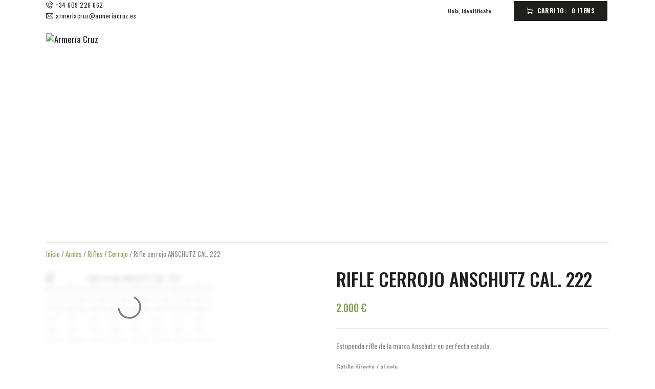

--- FILE ---
content_type: text/html; charset=UTF-8
request_url: https://armeriacruz.es/anschutz-cal-222/
body_size: 70817
content:
<!DOCTYPE html>
<html lang="es" prefix="og: https://ogp.me/ns#" class="no-js scheme_default_hunt">
<head>
			<meta charset="UTF-8">
		<meta name="viewport" content="width=device-width, initial-scale=1, maximum-scale=1">
		<meta name="format-detection" content="telephone=no">
		<link rel="profile" href="//gmpg.org/xfn/11">
		<link rel="pingback" href="https://armeriacruz.es/xmlrpc.php">
		<script>window._wca = window._wca || [];</script>

<!-- Optimización para motores de búsqueda de Rank Math -  https://rankmath.com/ -->
<title>Rifle cerrojo ANSCHUTZ CAL. 222 - Armería Cruz</title>
<meta name="description" content="Estupendo rifle de cerrojo de la marca Anschutz en perfecto estado. Con visor Leupold. Gatillo directo / al pelo. Garantía de 1 año."/>
<meta name="robots" content="follow, index, max-snippet:-1, max-video-preview:-1, max-image-preview:large"/>
<link rel="canonical" href="https://armeriacruz.es/anschutz-cal-222/" />
<meta property="og:locale" content="es_ES" />
<meta property="og:type" content="product" />
<meta property="og:title" content="Rifle cerrojo ANSCHUTZ CAL. 222 - Armería Cruz" />
<meta property="og:description" content="Estupendo rifle de cerrojo de la marca Anschutz en perfecto estado. Con visor Leupold. Gatillo directo / al pelo. Garantía de 1 año." />
<meta property="og:url" content="https://armeriacruz.es/anschutz-cal-222/" />
<meta property="og:site_name" content="Armería Cruz" />
<meta property="og:updated_time" content="2023-05-11T21:38:29+02:00" />
<meta property="og:image" content="https://armeriacruz.es/wp-content/uploads/2022/05/IMG_0129-1024x683.jpg" />
<meta property="og:image:secure_url" content="https://armeriacruz.es/wp-content/uploads/2022/05/IMG_0129-1024x683.jpg" />
<meta property="og:image:width" content="1024" />
<meta property="og:image:height" content="683" />
<meta property="og:image:alt" content="Rifle cerrojo ANSCHUTZ CAL. 222" />
<meta property="og:image:type" content="image/jpeg" />
<meta property="product:price:amount" content="2000" />
<meta property="product:price:currency" content="EUR" />
<meta property="product:availability" content="instock" />
<meta name="twitter:card" content="summary_large_image" />
<meta name="twitter:title" content="Rifle cerrojo ANSCHUTZ CAL. 222 - Armería Cruz" />
<meta name="twitter:description" content="Estupendo rifle de cerrojo de la marca Anschutz en perfecto estado. Con visor Leupold. Gatillo directo / al pelo. Garantía de 1 año." />
<meta name="twitter:image" content="https://armeriacruz.es/wp-content/uploads/2022/05/IMG_0129-1024x683.jpg" />
<meta name="twitter:label1" content="Precio" />
<meta name="twitter:data1" content="2.000&nbsp;&euro;" />
<meta name="twitter:label2" content="Disponibilidad" />
<meta name="twitter:data2" content="Hay existencias" />
<script type="application/ld+json" class="rank-math-schema">{"@context":"https://schema.org","@graph":[{"@type":"Place","@id":"https://armeriacruz.es/#place","geo":{"@type":"GeoCoordinates","latitude":"40.660616812523365","longitude":" -3.7725226220895123"},"hasMap":"https://www.google.com/maps/search/?api=1&amp;query=40.660616812523365, -3.7725226220895123","address":{"@type":"PostalAddress","streetAddress":"C/Tinte 44","addressLocality":"Colmenar Viejo","addressRegion":"Madrid","postalCode":"28770","addressCountry":"Espa\u00f1a"}},{"@type":"Organization","@id":"https://armeriacruz.es/#organization","name":"Armer\u00eda Cruz","url":"http://armeriacruz.es","sameAs":["https://www.facebook.com/ArmeriaCruzColmenarViejo/","https://www.instagram.com/armeriacruz/"],"email":"armeriacruz@armeriacruz.es","address":{"@type":"PostalAddress","streetAddress":"C/Tinte 44","addressLocality":"Colmenar Viejo","addressRegion":"Madrid","postalCode":"28770","addressCountry":"Espa\u00f1a"},"logo":{"@type":"ImageObject","@id":"https://armeriacruz.es/#logo","url":"http://armeriacruz.es/wp-content/uploads/2023/03/verdenegrodiana.png","contentUrl":"http://armeriacruz.es/wp-content/uploads/2023/03/verdenegrodiana.png","caption":"Armer\u00eda Cruz","inLanguage":"es","width":"512","height":"512"},"contactPoint":[{"@type":"ContactPoint","telephone":"+34 609226662","contactType":"customer support"}],"location":{"@id":"https://armeriacruz.es/#place"}},{"@type":"WebSite","@id":"https://armeriacruz.es/#website","url":"https://armeriacruz.es","name":"Armer\u00eda Cruz","alternateName":"Armer\u00eda Cruz","publisher":{"@id":"https://armeriacruz.es/#organization"},"inLanguage":"es"},{"@type":"ImageObject","@id":"https://armeriacruz.es/wp-content/uploads/2022/05/IMG_0129-scaled.jpg","url":"https://armeriacruz.es/wp-content/uploads/2022/05/IMG_0129-scaled.jpg","width":"2560","height":"1707","inLanguage":"es"},{"@type":"BreadcrumbList","@id":"https://armeriacruz.es/anschutz-cal-222/#breadcrumb","itemListElement":[{"@type":"ListItem","position":"1","item":{"@id":"http://armeriacruz.es","name":"Inicio"}},{"@type":"ListItem","position":"2","item":{"@id":"https://armeriacruz.es/product-category/armas/rifles/cerrojo/","name":"Cerrojo"}},{"@type":"ListItem","position":"3","item":{"@id":"https://armeriacruz.es/anschutz-cal-222/","name":"Rifle cerrojo ANSCHUTZ CAL. 222"}}]},{"@type":"ItemPage","@id":"https://armeriacruz.es/anschutz-cal-222/#webpage","url":"https://armeriacruz.es/anschutz-cal-222/","name":"Rifle cerrojo ANSCHUTZ CAL. 222 - Armer\u00eda Cruz","datePublished":"2022-05-16T19:38:00+02:00","dateModified":"2023-05-11T21:38:29+02:00","isPartOf":{"@id":"https://armeriacruz.es/#website"},"primaryImageOfPage":{"@id":"https://armeriacruz.es/wp-content/uploads/2022/05/IMG_0129-scaled.jpg"},"inLanguage":"es","breadcrumb":{"@id":"https://armeriacruz.es/anschutz-cal-222/#breadcrumb"}},{"@type":"Product","name":"Rifle cerrojo ANSCHUTZ CAL. 222 - Armer\u00eda Cruz","description":"Estupendo rifle de cerrojo de la marca Anschutz en perfecto estado. Con visor Leupold. Gatillo directo / al pelo. Garant\u00eda de 1 a\u00f1o.","sku":"ANSCH222","category":"Armas &gt; Rifles &gt; Cerrojo","mainEntityOfPage":{"@id":"https://armeriacruz.es/anschutz-cal-222/#webpage"},"image":[{"@type":"ImageObject","url":"https://armeriacruz.es/wp-content/uploads/2022/05/IMG_0129-scaled.jpg","height":"1707","width":"2560"},{"@type":"ImageObject","url":"https://armeriacruz.es/wp-content/uploads/2022/05/IMG_0123-scaled.jpg","height":"1707","width":"2560"},{"@type":"ImageObject","url":"https://armeriacruz.es/wp-content/uploads/2022/05/IMG_0124-scaled.jpg","height":"1707","width":"2560"},{"@type":"ImageObject","url":"https://armeriacruz.es/wp-content/uploads/2022/05/IMG_0141-scaled.jpg","height":"1707","width":"2560"},{"@type":"ImageObject","url":"https://armeriacruz.es/wp-content/uploads/2022/05/IMG_0131-scaled.jpg","height":"1707","width":"2560"},{"@type":"ImageObject","url":"https://armeriacruz.es/wp-content/uploads/2022/05/IMG_0142-scaled.jpg","height":"1707","width":"2560"},{"@type":"ImageObject","url":"https://armeriacruz.es/wp-content/uploads/2022/05/IMG_0143-scaled.jpg","height":"1707","width":"2560"},{"@type":"ImageObject","url":"https://armeriacruz.es/wp-content/uploads/2022/05/IMG_0127-scaled.jpg","height":"1707","width":"2560"},{"@type":"ImageObject","url":"https://armeriacruz.es/wp-content/uploads/2022/05/IMG_0133-scaled.jpg","height":"1707","width":"2560"},{"@type":"ImageObject","url":"https://armeriacruz.es/wp-content/uploads/2022/05/IMG_0137-scaled.jpg","height":"1707","width":"2560"},{"@type":"ImageObject","url":"https://armeriacruz.es/wp-content/uploads/2022/05/IMG_0138-scaled.jpg","height":"1707","width":"2560"},{"@type":"ImageObject","url":"https://armeriacruz.es/wp-content/uploads/2022/05/IMG_0145-scaled.jpg","height":"1707","width":"2560"}],"offers":{"@type":"Offer","price":"2000.00","priceCurrency":"EUR","priceValidUntil":"2027-12-31","availability":"http://schema.org/InStock","itemCondition":"NewCondition","url":"https://armeriacruz.es/anschutz-cal-222/","seller":{"@type":"Organization","@id":"https://armeriacruz.es/","name":"Armer\u00eda Cruz","url":"https://armeriacruz.es","logo":"http://armeriacruz.es/wp-content/uploads/2023/03/verdenegrodiana.png"},"priceSpecification":{"price":"2000","priceCurrency":"EUR","valueAddedTaxIncluded":"true"}},"additionalProperty":[{"@type":"PropertyValue","name":"pa_marca","value":"Anschutz"},{"@type":"PropertyValue","name":"pa_caliber","value":"222"},{"@type":"PropertyValue","name":"pa_estado-del-arma","value":"Usado"}],"@id":"https://armeriacruz.es/anschutz-cal-222/#richSnippet"}]}</script>
<!-- /Plugin Rank Math WordPress SEO -->

<link rel='dns-prefetch' href='//stats.wp.com' />
<link rel='dns-prefetch' href='//www.google.com' />
<link rel='dns-prefetch' href='//use.fontawesome.com' />
<link rel='dns-prefetch' href='//fonts.googleapis.com' />
<link rel="alternate" type="application/rss+xml" title="Armería Cruz &raquo; Feed" href="https://armeriacruz.es/feed/" />
<link rel="alternate" type="application/rss+xml" title="Armería Cruz &raquo; Feed de los comentarios" href="https://armeriacruz.es/comments/feed/" />
<link rel="alternate" type="text/calendar" title="Armería Cruz &raquo; iCal Feed" href="https://armeriacruz.es/eventos/?ical=1" />
<link rel="alternate" title="oEmbed (JSON)" type="application/json+oembed" href="https://armeriacruz.es/wp-json/oembed/1.0/embed?url=https%3A%2F%2Farmeriacruz.es%2Fanschutz-cal-222%2F" />
<link rel="alternate" title="oEmbed (XML)" type="text/xml+oembed" href="https://armeriacruz.es/wp-json/oembed/1.0/embed?url=https%3A%2F%2Farmeriacruz.es%2Fanschutz-cal-222%2F&#038;format=xml" />
<meta property="og:url" content="https://armeriacruz.es/anschutz-cal-222/ "/>
			<meta property="og:title" content="Rifle cerrojo ANSCHUTZ CAL. 222" />
			<meta property="og:description" content="Estupendo rifle de la marca Anschutz en perfecto estado.

Gatillo directo / al pelo.

Visor Leupold.

2 cargadores.

Calibre: 222

Garantía: 1 año

Plazo estimado de entrega y coste de envío: Variable según trámites legales. Para saber más consulte nuestras Condiciones de envío" />  
			<meta property="og:type" content="article" />				<meta property="og:image" content="https://armeriacruz.es/wp-content/uploads/2022/05/IMG_0129-scaled.jpg"/>
				<style id='wp-img-auto-sizes-contain-inline-css' type='text/css'>
img:is([sizes=auto i],[sizes^="auto," i]){contain-intrinsic-size:3000px 1500px}
/*# sourceURL=wp-img-auto-sizes-contain-inline-css */
</style>
<link property="stylesheet" rel='stylesheet' id='argpd-informbox-css' href='https://armeriacruz.es/wp-content/plugins/adapta-rgpd/assets/css/inform-box-simple.css?ver=1.3.9' type='text/css' media='all' />
<link property="stylesheet" rel='stylesheet' id='argpd-cookies-eu-banner-css' href='https://armeriacruz.es/wp-content/plugins/adapta-rgpd/assets/css/cookies-banner-modern-flex.css?ver=1.3.9' type='text/css' media='all' />
<link property="stylesheet" rel='stylesheet' id='font-awesome-css' href='https://armeriacruz.es/wp-content/plugins/woocommerce-advanced-products-labels/berocket/assets/css/font-awesome.min.css?ver=6.9' type='text/css' media='all' />
<link property="stylesheet" rel='stylesheet' id='berocket_products_label_style-css' href='https://armeriacruz.es/wp-content/plugins/woocommerce-advanced-products-labels/css/frontend.css?ver=3.3.1' type='text/css' media='all' />
<style id='berocket_products_label_style-inline-css' type='text/css'>

            @media (min-width: 1025px) {
                .berocket_hide_on_device_desktop:not(.berocket_alabel_id_demo) {display:none!important;}
            }
            @media (min-width: 768px) and (max-width: 1024px) {
                .berocket_hide_on_device_tablet:not(.berocket_alabel_id_demo) {display:none!important;}
            }
            @media (max-width: 767px) {
                .berocket_hide_on_device_mobile:not(.berocket_alabel_id_demo) {display:none!important;}
            }
            

        .berocket_better_labels:before,
        .berocket_better_labels:after {
            clear: both;
            content: " ";
            display: block;
        }
        .berocket_better_labels.berocket_better_labels_image {
            position: absolute!important;
            top: 0px!important;
            bottom: 0px!important;
            left: 0px!important;
            right: 0px!important;
            pointer-events: none;
        }
        .berocket_better_labels.berocket_better_labels_image * {
            pointer-events: none;
        }
        .berocket_better_labels.berocket_better_labels_image img,
        .berocket_better_labels.berocket_better_labels_image .fa,
        .berocket_better_labels.berocket_better_labels_image .berocket_color_label,
        .berocket_better_labels.berocket_better_labels_image .berocket_image_background,
        .berocket_better_labels .berocket_better_labels_line .br_alabel,
        .berocket_better_labels .berocket_better_labels_line .br_alabel span {
            pointer-events: all;
        }
        .berocket_better_labels .berocket_color_label,
        .br_alabel .berocket_color_label {
            width: 100%;
            height: 100%;
            display: block;
        }
        .berocket_better_labels .berocket_better_labels_position_left {
            text-align:left;
            float: left;
            clear: left;
        }
        .berocket_better_labels .berocket_better_labels_position_center {
            text-align:center;
        }
        .berocket_better_labels .berocket_better_labels_position_right {
            text-align:right;
            float: right;
            clear: right;
        }
        .berocket_better_labels.berocket_better_labels_label {
            clear: both
        }
        .berocket_better_labels .berocket_better_labels_line {
            line-height: 1px;
        }
        .berocket_better_labels.berocket_better_labels_label .berocket_better_labels_line {
            clear: none;
        }
        .berocket_better_labels .berocket_better_labels_position_left .berocket_better_labels_line {
            clear: left;
        }
        .berocket_better_labels .berocket_better_labels_position_right .berocket_better_labels_line {
            clear: right;
        }
        .berocket_better_labels .berocket_better_labels_line .br_alabel {
            display: inline-block;
            position: relative;
            top: 0!important;
            left: 0!important;
            right: 0!important;
            line-height: 1px;
        }.berocket_better_labels .berocket_better_labels_position {
                display: flex;
                flex-direction: column;
            }
            .berocket_better_labels .berocket_better_labels_position.berocket_better_labels_position_left {
                align-items: start;
            }
            .berocket_better_labels .berocket_better_labels_position.berocket_better_labels_position_right {
                align-items: end;
            }
            .rtl .berocket_better_labels .berocket_better_labels_position.berocket_better_labels_position_left {
                align-items: end;
            }
            .rtl .berocket_better_labels .berocket_better_labels_position.berocket_better_labels_position_right {
                align-items: start;
            }
            .berocket_better_labels .berocket_better_labels_position.berocket_better_labels_position_center {
                align-items: center;
            }
            .berocket_better_labels .berocket_better_labels_position .berocket_better_labels_inline {
                display: flex;
                align-items: start;
            }
/*# sourceURL=berocket_products_label_style-inline-css */
</style>
<style id='wp-emoji-styles-inline-css' type='text/css'>

	img.wp-smiley, img.emoji {
		display: inline !important;
		border: none !important;
		box-shadow: none !important;
		height: 1em !important;
		width: 1em !important;
		margin: 0 0.07em !important;
		vertical-align: -0.1em !important;
		background: none !important;
		padding: 0 !important;
	}
/*# sourceURL=wp-emoji-styles-inline-css */
</style>
<link property="stylesheet" rel='stylesheet' id='wp-block-library-css' href='https://armeriacruz.es/wp-includes/css/dist/block-library/style.min.css?ver=6.9' type='text/css' media='all' />
<link property="stylesheet" rel='stylesheet' id='wc-blocks-style-css' href='https://armeriacruz.es/wp-content/plugins/woocommerce/assets/client/blocks/wc-blocks.css?ver=wc-9.8.6' type='text/css' media='all' />
<style id='global-styles-inline-css' type='text/css'>
:root{--wp--preset--aspect-ratio--square: 1;--wp--preset--aspect-ratio--4-3: 4/3;--wp--preset--aspect-ratio--3-4: 3/4;--wp--preset--aspect-ratio--3-2: 3/2;--wp--preset--aspect-ratio--2-3: 2/3;--wp--preset--aspect-ratio--16-9: 16/9;--wp--preset--aspect-ratio--9-16: 9/16;--wp--preset--color--black: #000000;--wp--preset--color--cyan-bluish-gray: #abb8c3;--wp--preset--color--white: #ffffff;--wp--preset--color--pale-pink: #f78da7;--wp--preset--color--vivid-red: #cf2e2e;--wp--preset--color--luminous-vivid-orange: #ff6900;--wp--preset--color--luminous-vivid-amber: #fcb900;--wp--preset--color--light-green-cyan: #7bdcb5;--wp--preset--color--vivid-green-cyan: #00d084;--wp--preset--color--pale-cyan-blue: #8ed1fc;--wp--preset--color--vivid-cyan-blue: #0693e3;--wp--preset--color--vivid-purple: #9b51e0;--wp--preset--gradient--vivid-cyan-blue-to-vivid-purple: linear-gradient(135deg,rgb(6,147,227) 0%,rgb(155,81,224) 100%);--wp--preset--gradient--light-green-cyan-to-vivid-green-cyan: linear-gradient(135deg,rgb(122,220,180) 0%,rgb(0,208,130) 100%);--wp--preset--gradient--luminous-vivid-amber-to-luminous-vivid-orange: linear-gradient(135deg,rgb(252,185,0) 0%,rgb(255,105,0) 100%);--wp--preset--gradient--luminous-vivid-orange-to-vivid-red: linear-gradient(135deg,rgb(255,105,0) 0%,rgb(207,46,46) 100%);--wp--preset--gradient--very-light-gray-to-cyan-bluish-gray: linear-gradient(135deg,rgb(238,238,238) 0%,rgb(169,184,195) 100%);--wp--preset--gradient--cool-to-warm-spectrum: linear-gradient(135deg,rgb(74,234,220) 0%,rgb(151,120,209) 20%,rgb(207,42,186) 40%,rgb(238,44,130) 60%,rgb(251,105,98) 80%,rgb(254,248,76) 100%);--wp--preset--gradient--blush-light-purple: linear-gradient(135deg,rgb(255,206,236) 0%,rgb(152,150,240) 100%);--wp--preset--gradient--blush-bordeaux: linear-gradient(135deg,rgb(254,205,165) 0%,rgb(254,45,45) 50%,rgb(107,0,62) 100%);--wp--preset--gradient--luminous-dusk: linear-gradient(135deg,rgb(255,203,112) 0%,rgb(199,81,192) 50%,rgb(65,88,208) 100%);--wp--preset--gradient--pale-ocean: linear-gradient(135deg,rgb(255,245,203) 0%,rgb(182,227,212) 50%,rgb(51,167,181) 100%);--wp--preset--gradient--electric-grass: linear-gradient(135deg,rgb(202,248,128) 0%,rgb(113,206,126) 100%);--wp--preset--gradient--midnight: linear-gradient(135deg,rgb(2,3,129) 0%,rgb(40,116,252) 100%);--wp--preset--font-size--small: 13px;--wp--preset--font-size--medium: 20px;--wp--preset--font-size--large: 36px;--wp--preset--font-size--x-large: 42px;--wp--preset--spacing--20: 0.44rem;--wp--preset--spacing--30: 0.67rem;--wp--preset--spacing--40: 1rem;--wp--preset--spacing--50: 1.5rem;--wp--preset--spacing--60: 2.25rem;--wp--preset--spacing--70: 3.38rem;--wp--preset--spacing--80: 5.06rem;--wp--preset--shadow--natural: 6px 6px 9px rgba(0, 0, 0, 0.2);--wp--preset--shadow--deep: 12px 12px 50px rgba(0, 0, 0, 0.4);--wp--preset--shadow--sharp: 6px 6px 0px rgba(0, 0, 0, 0.2);--wp--preset--shadow--outlined: 6px 6px 0px -3px rgb(255, 255, 255), 6px 6px rgb(0, 0, 0);--wp--preset--shadow--crisp: 6px 6px 0px rgb(0, 0, 0);}:where(.is-layout-flex){gap: 0.5em;}:where(.is-layout-grid){gap: 0.5em;}body .is-layout-flex{display: flex;}.is-layout-flex{flex-wrap: wrap;align-items: center;}.is-layout-flex > :is(*, div){margin: 0;}body .is-layout-grid{display: grid;}.is-layout-grid > :is(*, div){margin: 0;}:where(.wp-block-columns.is-layout-flex){gap: 2em;}:where(.wp-block-columns.is-layout-grid){gap: 2em;}:where(.wp-block-post-template.is-layout-flex){gap: 1.25em;}:where(.wp-block-post-template.is-layout-grid){gap: 1.25em;}.has-black-color{color: var(--wp--preset--color--black) !important;}.has-cyan-bluish-gray-color{color: var(--wp--preset--color--cyan-bluish-gray) !important;}.has-white-color{color: var(--wp--preset--color--white) !important;}.has-pale-pink-color{color: var(--wp--preset--color--pale-pink) !important;}.has-vivid-red-color{color: var(--wp--preset--color--vivid-red) !important;}.has-luminous-vivid-orange-color{color: var(--wp--preset--color--luminous-vivid-orange) !important;}.has-luminous-vivid-amber-color{color: var(--wp--preset--color--luminous-vivid-amber) !important;}.has-light-green-cyan-color{color: var(--wp--preset--color--light-green-cyan) !important;}.has-vivid-green-cyan-color{color: var(--wp--preset--color--vivid-green-cyan) !important;}.has-pale-cyan-blue-color{color: var(--wp--preset--color--pale-cyan-blue) !important;}.has-vivid-cyan-blue-color{color: var(--wp--preset--color--vivid-cyan-blue) !important;}.has-vivid-purple-color{color: var(--wp--preset--color--vivid-purple) !important;}.has-black-background-color{background-color: var(--wp--preset--color--black) !important;}.has-cyan-bluish-gray-background-color{background-color: var(--wp--preset--color--cyan-bluish-gray) !important;}.has-white-background-color{background-color: var(--wp--preset--color--white) !important;}.has-pale-pink-background-color{background-color: var(--wp--preset--color--pale-pink) !important;}.has-vivid-red-background-color{background-color: var(--wp--preset--color--vivid-red) !important;}.has-luminous-vivid-orange-background-color{background-color: var(--wp--preset--color--luminous-vivid-orange) !important;}.has-luminous-vivid-amber-background-color{background-color: var(--wp--preset--color--luminous-vivid-amber) !important;}.has-light-green-cyan-background-color{background-color: var(--wp--preset--color--light-green-cyan) !important;}.has-vivid-green-cyan-background-color{background-color: var(--wp--preset--color--vivid-green-cyan) !important;}.has-pale-cyan-blue-background-color{background-color: var(--wp--preset--color--pale-cyan-blue) !important;}.has-vivid-cyan-blue-background-color{background-color: var(--wp--preset--color--vivid-cyan-blue) !important;}.has-vivid-purple-background-color{background-color: var(--wp--preset--color--vivid-purple) !important;}.has-black-border-color{border-color: var(--wp--preset--color--black) !important;}.has-cyan-bluish-gray-border-color{border-color: var(--wp--preset--color--cyan-bluish-gray) !important;}.has-white-border-color{border-color: var(--wp--preset--color--white) !important;}.has-pale-pink-border-color{border-color: var(--wp--preset--color--pale-pink) !important;}.has-vivid-red-border-color{border-color: var(--wp--preset--color--vivid-red) !important;}.has-luminous-vivid-orange-border-color{border-color: var(--wp--preset--color--luminous-vivid-orange) !important;}.has-luminous-vivid-amber-border-color{border-color: var(--wp--preset--color--luminous-vivid-amber) !important;}.has-light-green-cyan-border-color{border-color: var(--wp--preset--color--light-green-cyan) !important;}.has-vivid-green-cyan-border-color{border-color: var(--wp--preset--color--vivid-green-cyan) !important;}.has-pale-cyan-blue-border-color{border-color: var(--wp--preset--color--pale-cyan-blue) !important;}.has-vivid-cyan-blue-border-color{border-color: var(--wp--preset--color--vivid-cyan-blue) !important;}.has-vivid-purple-border-color{border-color: var(--wp--preset--color--vivid-purple) !important;}.has-vivid-cyan-blue-to-vivid-purple-gradient-background{background: var(--wp--preset--gradient--vivid-cyan-blue-to-vivid-purple) !important;}.has-light-green-cyan-to-vivid-green-cyan-gradient-background{background: var(--wp--preset--gradient--light-green-cyan-to-vivid-green-cyan) !important;}.has-luminous-vivid-amber-to-luminous-vivid-orange-gradient-background{background: var(--wp--preset--gradient--luminous-vivid-amber-to-luminous-vivid-orange) !important;}.has-luminous-vivid-orange-to-vivid-red-gradient-background{background: var(--wp--preset--gradient--luminous-vivid-orange-to-vivid-red) !important;}.has-very-light-gray-to-cyan-bluish-gray-gradient-background{background: var(--wp--preset--gradient--very-light-gray-to-cyan-bluish-gray) !important;}.has-cool-to-warm-spectrum-gradient-background{background: var(--wp--preset--gradient--cool-to-warm-spectrum) !important;}.has-blush-light-purple-gradient-background{background: var(--wp--preset--gradient--blush-light-purple) !important;}.has-blush-bordeaux-gradient-background{background: var(--wp--preset--gradient--blush-bordeaux) !important;}.has-luminous-dusk-gradient-background{background: var(--wp--preset--gradient--luminous-dusk) !important;}.has-pale-ocean-gradient-background{background: var(--wp--preset--gradient--pale-ocean) !important;}.has-electric-grass-gradient-background{background: var(--wp--preset--gradient--electric-grass) !important;}.has-midnight-gradient-background{background: var(--wp--preset--gradient--midnight) !important;}.has-small-font-size{font-size: var(--wp--preset--font-size--small) !important;}.has-medium-font-size{font-size: var(--wp--preset--font-size--medium) !important;}.has-large-font-size{font-size: var(--wp--preset--font-size--large) !important;}.has-x-large-font-size{font-size: var(--wp--preset--font-size--x-large) !important;}
/*# sourceURL=global-styles-inline-css */
</style>

<style id='classic-theme-styles-inline-css' type='text/css'>
/*! This file is auto-generated */
.wp-block-button__link{color:#fff;background-color:#32373c;border-radius:9999px;box-shadow:none;text-decoration:none;padding:calc(.667em + 2px) calc(1.333em + 2px);font-size:1.125em}.wp-block-file__button{background:#32373c;color:#fff;text-decoration:none}
/*# sourceURL=/wp-includes/css/classic-themes.min.css */
</style>
<link property="stylesheet" rel='stylesheet' id='booked-tooltipster-css' href='https://armeriacruz.es/wp-content/plugins/booked/assets/js/tooltipster/css/tooltipster.css?ver=3.3.0' type='text/css' media='all' />
<link property="stylesheet" rel='stylesheet' id='booked-tooltipster-theme-css' href='https://armeriacruz.es/wp-content/plugins/booked/assets/js/tooltipster/css/themes/tooltipster-light.css?ver=3.3.0' type='text/css' media='all' />
<link property="stylesheet" rel='stylesheet' id='booked-animations-css' href='https://armeriacruz.es/wp-content/plugins/booked/assets/css/animations.css?ver=2.4.3' type='text/css' media='all' />
<link property="stylesheet" rel='stylesheet' id='booked-css-css' href='https://armeriacruz.es/wp-content/plugins/booked/dist/booked.css?ver=2.4.3' type='text/css' media='all' />
<style id='booked-css-inline-css' type='text/css'>
#ui-datepicker-div.booked_custom_date_picker table.ui-datepicker-calendar tbody td a.ui-state-active,#ui-datepicker-div.booked_custom_date_picker table.ui-datepicker-calendar tbody td a.ui-state-active:hover,body #booked-profile-page input[type=submit].button-primary:hover,body .booked-list-view button.button:hover, body .booked-list-view input[type=submit].button-primary:hover,body div.booked-calendar input[type=submit].button-primary:hover,body .booked-modal input[type=submit].button-primary:hover,body div.booked-calendar .bc-head,body div.booked-calendar .bc-head .bc-col,body div.booked-calendar .booked-appt-list .timeslot .timeslot-people button:hover,body #booked-profile-page .booked-profile-header,body #booked-profile-page .booked-tabs li.active a,body #booked-profile-page .booked-tabs li.active a:hover,body #booked-profile-page .appt-block .google-cal-button > a:hover,#ui-datepicker-div.booked_custom_date_picker .ui-datepicker-header{ background:#c4f2d4 !important; }body #booked-profile-page input[type=submit].button-primary:hover,body div.booked-calendar input[type=submit].button-primary:hover,body .booked-list-view button.button:hover, body .booked-list-view input[type=submit].button-primary:hover,body .booked-modal input[type=submit].button-primary:hover,body div.booked-calendar .bc-head .bc-col,body div.booked-calendar .booked-appt-list .timeslot .timeslot-people button:hover,body #booked-profile-page .booked-profile-header,body #booked-profile-page .appt-block .google-cal-button > a:hover{ border-color:#c4f2d4 !important; }body div.booked-calendar .bc-row.days,body div.booked-calendar .bc-row.days .bc-col,body .booked-calendarSwitcher.calendar,body #booked-profile-page .booked-tabs,#ui-datepicker-div.booked_custom_date_picker table.ui-datepicker-calendar thead,#ui-datepicker-div.booked_custom_date_picker table.ui-datepicker-calendar thead th{ background:#039146 !important; }body div.booked-calendar .bc-row.days .bc-col,body #booked-profile-page .booked-tabs{ border-color:#039146 !important; }#ui-datepicker-div.booked_custom_date_picker table.ui-datepicker-calendar tbody td.ui-datepicker-today a,#ui-datepicker-div.booked_custom_date_picker table.ui-datepicker-calendar tbody td.ui-datepicker-today a:hover,body #booked-profile-page input[type=submit].button-primary,body div.booked-calendar input[type=submit].button-primary,body .booked-list-view button.button, body .booked-list-view input[type=submit].button-primary,body .booked-list-view button.button, body .booked-list-view input[type=submit].button-primary,body .booked-modal input[type=submit].button-primary,body div.booked-calendar .booked-appt-list .timeslot .timeslot-people button,body #booked-profile-page .booked-profile-appt-list .appt-block.approved .status-block,body #booked-profile-page .appt-block .google-cal-button > a,body .booked-modal p.booked-title-bar,body div.booked-calendar .bc-col:hover .date span,body .booked-list-view a.booked_list_date_picker_trigger.booked-dp-active,body .booked-list-view a.booked_list_date_picker_trigger.booked-dp-active:hover,.booked-ms-modal .booked-book-appt,body #booked-profile-page .booked-tabs li a .counter{ background:#56c477; }body #booked-profile-page input[type=submit].button-primary,body div.booked-calendar input[type=submit].button-primary,body .booked-list-view button.button, body .booked-list-view input[type=submit].button-primary,body .booked-list-view button.button, body .booked-list-view input[type=submit].button-primary,body .booked-modal input[type=submit].button-primary,body #booked-profile-page .appt-block .google-cal-button > a,body div.booked-calendar .booked-appt-list .timeslot .timeslot-people button,body .booked-list-view a.booked_list_date_picker_trigger.booked-dp-active,body .booked-list-view a.booked_list_date_picker_trigger.booked-dp-active:hover{ border-color:#56c477; }body .booked-modal .bm-window p i.fa,body .booked-modal .bm-window a,body .booked-appt-list .booked-public-appointment-title,body .booked-modal .bm-window p.appointment-title,.booked-ms-modal.visible:hover .booked-book-appt{ color:#56c477; }.booked-appt-list .timeslot.has-title .booked-public-appointment-title { color:inherit; }
/*# sourceURL=booked-css-inline-css */
</style>
<link property="stylesheet" rel='stylesheet' id='contact-form-7-css' href='https://armeriacruz.es/wp-content/plugins/contact-form-7/includes/css/styles.css?ver=6.1.4' type='text/css' media='all' />
<link property="stylesheet" rel='stylesheet' id='esg-plugin-settings-css' href='https://armeriacruz.es/wp-content/plugins/essential-grid/public/assets/css/settings.css?ver=3.0.15' type='text/css' media='all' />
<link property="stylesheet" rel='stylesheet' id='tp-fontello-css' href='https://armeriacruz.es/wp-content/plugins/essential-grid/public/assets/font/fontello/css/fontello.css?ver=3.0.15' type='text/css' media='all' />
<link property="stylesheet" rel='stylesheet' id='xoo-qv-style-css' href='https://armeriacruz.es/wp-content/plugins/quick-view-woocommerce/assets/css/xoo-qv-style.css?ver=1.7' type='text/css' media='all' />
<link property="stylesheet" rel='stylesheet' id='trx_addons-icons-css' href='https://armeriacruz.es/wp-content/plugins/trx_addons/css/font-icons/css/trx_addons_icons-embedded.css' type='text/css' media='all' />
<link property="stylesheet" rel='stylesheet' id='swiperslider-css' href='https://armeriacruz.es/wp-content/plugins/trx_addons/js/swiper/swiper.min.css' type='text/css' media='all' />
<link property="stylesheet" rel='stylesheet' id='magnific-popup-css' href='https://armeriacruz.es/wp-content/plugins/trx_addons/js/magnific/magnific-popup.min.css' type='text/css' media='all' />
<link property="stylesheet" rel='stylesheet' id='trx_addons-css' href='https://armeriacruz.es/wp-content/plugins/trx_addons/css/trx_addons.min.css' type='text/css' media='all' />
<link property="stylesheet" rel='stylesheet' id='trx_addons-animation-css' href='https://armeriacruz.es/wp-content/plugins/trx_addons/css/trx_addons.animation.css' type='text/css' media='all' />
<link property="stylesheet" rel='stylesheet' id='trx_socials-icons-css' href='https://armeriacruz.es/wp-content/plugins/trx_socials/assets/css/font_icons/css/trx_socials_icons.css' type='text/css' media='all' />
<link property="stylesheet" rel='stylesheet' id='trx_socials-widget_instagram-css' href='https://armeriacruz.es/wp-content/plugins/trx_socials/widgets/instagram/instagram.css' type='text/css' media='all' />
<link property="stylesheet" rel='stylesheet' id='photoswipe-css' href='https://armeriacruz.es/wp-content/plugins/woocommerce/assets/css/photoswipe/photoswipe.min.css?ver=9.8.6' type='text/css' media='all' />
<link property="stylesheet" rel='stylesheet' id='photoswipe-default-skin-css' href='https://armeriacruz.es/wp-content/plugins/woocommerce/assets/css/photoswipe/default-skin/default-skin.min.css?ver=9.8.6' type='text/css' media='all' />
<link property="stylesheet" rel='stylesheet' id='woocommerce-layout-css' href='https://armeriacruz.es/wp-content/plugins/woocommerce/assets/css/woocommerce-layout.css?ver=9.8.6' type='text/css' media='all' />
<style id='woocommerce-layout-inline-css' type='text/css'>

	.infinite-scroll .woocommerce-pagination {
		display: none;
	}
/*# sourceURL=woocommerce-layout-inline-css */
</style>
<link property="stylesheet" rel='stylesheet' id='woocommerce-smallscreen-css' href='https://armeriacruz.es/wp-content/plugins/woocommerce/assets/css/woocommerce-smallscreen.css?ver=9.8.6' type='text/css' media='only screen and (max-width: 768px)' />
<link property="stylesheet" rel='stylesheet' id='woocommerce-general-css' href='https://armeriacruz.es/wp-content/plugins/woocommerce/assets/css/woocommerce.css?ver=9.8.6' type='text/css' media='all' />
<style id='woocommerce-inline-inline-css' type='text/css'>
.woocommerce form .form-row .required { visibility: visible; }
/*# sourceURL=woocommerce-inline-inline-css */
</style>
<link property="stylesheet" rel='stylesheet' id='aws-style-css' href='https://armeriacruz.es/wp-content/plugins/advanced-woo-search/assets/css/common.min.css?ver=3.35' type='text/css' media='all' />
<link property="stylesheet" rel='stylesheet' id='my-custom-style-css' href='https://armeriacruz.es/wp-content/themes/honor-child02/estilo_aawp.css?ver=1.0.1718558597' type='text/css' media='all' />
<link property="stylesheet" rel='stylesheet' id='dashicons-css' href='https://armeriacruz.es/wp-includes/css/dashicons.min.css?ver=6.9' type='text/css' media='all' />
<link property="stylesheet" rel='stylesheet' id='cfvsw_swatches_product-css' href='https://armeriacruz.es/wp-content/plugins/variation-swatches-woo/assets/css/swatches.css?ver=1.0.13' type='text/css' media='all' />
<style id='cfvsw_swatches_product-inline-css' type='text/css'>
.cfvsw-tooltip{background:#000000;color:#ffffff;} .cfvsw-tooltip:before{background:#000000;}:root {--cfvsw-swatches-font-size: 12px;--cfvsw-swatches-border-color: #d0021b;--cfvsw-swatches-border-color-hover: #d0021b80;--cfvsw-swatches-border-width: 1px;--cfvsw-swatches-tooltip-font-size: 12px;}
/*# sourceURL=cfvsw_swatches_product-inline-css */
</style>
<link property="stylesheet" rel='stylesheet' id='woo-variation-gallery-slider-css' href='https://armeriacruz.es/wp-content/plugins/woo-variation-gallery/assets/css/slick.min.css?ver=1.8.1' type='text/css' media='all' />
<link property="stylesheet" rel='stylesheet' id='woo-variation-gallery-css' href='https://armeriacruz.es/wp-content/plugins/woo-variation-gallery/assets/css/frontend.min.css?ver=1749481341' type='text/css' media='all' />
<style id='woo-variation-gallery-inline-css' type='text/css'>
:root {--wvg-thumbnail-item: 8;--wvg-thumbnail-item-gap: 0px;--wvg-single-image-size: 568px;--wvg-gallery-width: 30%;--wvg-gallery-margin: 30px;}/* Default Width */.woo-variation-product-gallery {max-width: 30% !important;width: 100%;}/* Medium Devices, Desktops *//* Small Devices, Tablets */@media only screen and (max-width: 768px) {.woo-variation-product-gallery {width: 720px;max-width: 100% !important;}}/* Extra Small Devices, Phones */@media only screen and (max-width: 480px) {.woo-variation-product-gallery {width: 320px;max-width: 100% !important;}}
/*# sourceURL=woo-variation-gallery-inline-css */
</style>
<link property="stylesheet" rel='stylesheet' id='wpb_wps_fontawesome-css' href='https://armeriacruz.es/wp-content/plugins/wpb-woo-product-slider-pro/inc/../fonts/fontawesome-free-5/css/all.min.css?ver=1.0' type='text/css' media='' />
<link property="stylesheet" rel='stylesheet' id='wpb_wps_main_style-css' href='https://armeriacruz.es/wp-content/plugins/wpb-woo-product-slider-pro/inc/../css/main.min.css?ver=1.0' type='text/css' media='' />
<style id='wpb_wps_main_style-inline-css' type='text/css'>

		/* Ben Box */
		.wpb_slider_area .ben-box .item {
			border-color: #ccc;
		}
		.wpb_slider_area .ben-box .item:hover {
			border-color: #f65b47;
		}
		.ben-box figcaption h3.wpb_product_title a {
			color: #111		}
		.ben-box figcaption h3.wpb_product_title a:hover {
			color: #f65b47		}
		.wpb_slider_area.theme-ben-box .price {
			color: #f65b47		}
		.wpb_woo_slider.ben-box .wpb_cart_button a.button {
			color: #b3abab!important;
			border-color: #b3abab;
					}
		.wpb_woo_slider.ben-box .wpb_cart_button a.button:hover {
			color: #f65b47!important;
			border-color: #f65b47;
					}
				.wpb_woo_slider.ben-box span.onsale, 
		.woocommerce .wpb_woo_slider.ben-box span.onsale,
		.wpb_slider_area.theme-ben-box .wpb_woo_slider .stock,
	    .woocommerce .wpb_slider_area.theme-ben-box .wpb_woo_slider .stock {
			background-color: #f65b47;
		}

		/* Hover */
		.wpb_slider_area .grid figcaption {
			background-color: rgba(0,0,0,0.7);
		}
		.wpb_slider_area .grid figcaption h3 a {
			color: #fff!important;
		}
		.wpb_slider_area .grid figcaption h3 a:hover {
			color: #f65b47!important;
		}
		.wpb_slider_area.theme-grid .price {
			color: #f65b47		}
		.wpb_woo_slider.grid .wpb_cart_button a.button {
			color: #fff!important;
			border-color: #fff!important;
					}
		.wpb_woo_slider.grid .wpb_cart_button a.button:hover {
			color: #f65b47!important;
			border-color: #f65b47!important;
					}
		.wpb_woo_slider.grid span.onsale, 
		.woocommerce .wpb_woo_slider.grid span.onsale,
		.wpb_slider_area.theme-grid .wpb_woo_slider .stock,
		.woocommerce .wpb_slider_area.theme-grid .wpb_woo_slider .stock {
			background-color: #f65b47;
		}

		/* fashion theme */
		.wpb_slider_area .fashion figcaption h3 a {
			color: #9f9f9f;
		}
				.wpb_slider_area.theme-fashion .price {
			color: #3e7cb4		}
		.wpb_woo_slider.fashion .wpb_cart_button a.button {
			color: #fff!important;
			background-color: #3e7cb4!important;
		}
		.wpb_woo_slider.fashion .wpb_cart_button a.button:hover {
			color: #fff;
			background-color: #444;
		}
				.wpb_woo_slider.fashion span.onsale, 
		.woocommerce .wpb_woo_slider.fashion span.onsale,
		.wpb_slider_area.theme-fashion .wpb_woo_slider .stock,
		.woocommerce .wpb_slider_area.theme-fashion .wpb_woo_slider .stock {
			background-color: #3e7cb4;
		}

		/* black */
		.wpb_slider_area .black .wpb_wps_slider_caption h3 a {
			color: #252525;
		}
		.wpb_slider_area .black .wpb_wps_slider_caption h3 a:hover {
			color: #EA2C58;
		}
		.wpb_slider_area.theme-black .price {
			color: #4a4a4a		}
		.wpb_slider_area.theme-black  .wpb_woo_slider .star-rating span {
			color: #EA2C58;
		}
		.wpb_slider_area.theme-black .wpb_woo_slider.black .wpb_cart_button a.button {
			color: #fff;
			background: #252525;
		}
		.wpb_slider_area.theme-black .wpb_woo_slider.black .wpb_cart_button a.button:hover {
			color: #fff;
			background: #EA2C58;
		}
		.wpb_slider_area.theme-black figcaption > .wpb-wps-button-group a {
			color: #fff;
			background: #EA2C58;
		}
		.wpb_slider_area.theme-black figcaption > .wpb-wps-button-group a:hover {
			color: #fff;
			background: #666666;
		}
		.wpb_slider_area.theme-black .wpb_woo_slider.black span.onsale, 
		.woocommerce .wpb_woo_slider.black span.onsale,
		.wpb_slider_area.theme-black .wpb_woo_slider .stock, 
		.woocommerce .wpb_slider_area.theme-black .wpb_woo_slider .stock {
			background-color: #EA2C58;
		}

		/* jupiter */
		.wpb_slider_area .jupiter .wpb_wps_slider_caption h3 a {
			color: #252525;
		}
				.wpb_slider_area.theme-jupiter .price {
			color: #4a4a4a		}
		.wpb_slider_area.theme-jupiter  .wpb_woo_slider .star-rating span {
			color: #EA2C58;
		}
		.wpb_woo_slider.jupiter .wpb_cart_button a.button,
		.wpb_slider_area.theme-jupiter figcaption > .wpb-wps-button-group a, 
		.wpb_slider_area.theme-jupiter .wpb-wps-button-group .wpb_wl_btn_auto_off a.wpb_wl_preview, 
		.wpb_slider_area.theme-jupiter .wpb_woo_slider figcaption a.yith-wcqv-button.button,
		.wpb_slider_area.theme-jupiter figcaption > .wpb-wps-button-group .wpb_wl_preview_area .wpb_wl_preview {
			color: #fff;
			background: #252525;
		}
		.wpb_woo_slider.jupiter .wpb_cart_button a.button:hover,
		.wpb_slider_area.theme-jupiter figcaption > .wpb-wps-button-group a:hover, 
		.wpb_slider_area.theme-jupiter .wpb-wps-button-group .wpb_wl_btn_auto_off a.wpb_wl_preview:hover, 
		.wpb_slider_area.theme-jupiter .wpb_woo_slider figcaption a.yith-wcqv-button.button:hover,
		.wpb_slider_area.theme-jupiter figcaption > .wpb-wps-button-group .wpb_wl_preview_area .wpb_wl_preview:hover {
			color: #fff;
			background: #EA2C58;
		}
		.wpb_woo_slider.jupiter span.onsale, 
		.woocommerce .wpb_woo_slider.jupiter span.onsale,
		.wpb_slider_area.theme-jupiter .wpb_woo_slider .stock,
		.woocommerce .wpb_slider_area.theme-jupiter .wpb_woo_slider .stock {
			background-color: #666;
		}

		/* mars */
		.wpb_slider_area.theme-mars figure > a.wpb_pro_img_url:before {
			background-color: rgba(51,51,51,.3);
		}
		.wpb_slider_area.theme-mars .wpb_woo_slider.mars .wpb_cart_button a.button {
			color: #333;
			background-color: #fff;
		}
		.wpb_slider_area.theme-mars .wpb_woo_slider.mars .wpb_cart_button a.button:hover {
			color: #fff;
			background-color: #333;
		}
		.wpb_slider_area.theme-mars figcaption > .wpb-wps-button-group a, 
		.wpb_slider_area.theme-mars .wpb-wps-button-group .wpb_wl_btn_auto_off a.wpb_wl_preview, 
		.wpb_slider_area.theme-mars .wpb_woo_slider figcaption a.yith-wcqv-button.button,
		.wpb_slider_area.theme-mars .wpb-wps-button-group .wpb_wl_btn_auto_on .wpb_wl_preview {
			color: #fff;
			background: #333;
		}
		.wpb_slider_area.theme-mars figcaption > .wpb-wps-button-group a:hover, 
		.wpb_slider_area.theme-mars .wpb-wps-button-group .wpb_wl_btn_auto_off .wpb_wl_preview:hover, 
		.wpb_slider_area.theme-mars .wpb_woo_slider figcaption a.yith-wcqv-button.button:hover,
		.wpb_slider_area.theme-mars .wpb-wps-button-group .wpb_wl_btn_auto_on .wpb_wl_preview:hover {
			color: #fff;
			background: #666;
		}
		.wpb_slider_area.theme-mars .wpb_woo_slider.mars span.onsale, .woocommerce .wpb_slider_area.theme-mars .wpb_woo_slider.mars span.onsale {
			background-color: #333;
		}

		/* Material Design */
		.wpb_slider_area .material_design figcaption a.button, .wpb_slider_area .material_design figcaption .added_to_cart {
			background: #ff5c00!important;
		}
		.wpb_slider_area.theme-material_design .wpb_wl_preview_area.wpb_wl_preview_area_fixed.wpb_wl_btn_auto_on .wpb_wl_preview:hover, .wpb_slider_area.theme-material_design .wpb_woo_slider a.yith-wcqv-button.button:hover, .wpb_slider_area.theme-material_design .yith-wcwl-wishlistexistsbrowse.show > a:hover, .wpb_slider_area.theme-material_design .yith-wcwl-add-button.show > a:hover, .wpb_slider_area.theme-material_design a.yith-wcqv-button:hover, .wpb_slider_area.theme-material_design a.compare:hover, .wpb_slider_area.theme-material_design .yith-wcwl-wishlistaddedbrowse.show a:hover, .wpb_slider_area.theme-material_design .yith-wcwl-add-button a:hover {
			background: #ff5c00;
		}
		.wpb_slider_area .material_design .price > ins .woocommerce-Price-amount, .wpb_slider_area .material_design .price > .woocommerce-Price-amount, .wpb_slider_area .material_design .price{
			color: #ff5c00;
		}
		.wpb-wps-onsale-style .wpb_woo_slider.material_design span.onsale, .woocommerce .wpb-wps-onsale-style .wpb_woo_slider.material_design span.onsale,
		.wpb-wps-onsale-style .wpb_woo_slider.material_design .stock, .woocommerce .wpb-wps-onsale-style .wpb_woo_slider.material_design .stock,
		.wpb_slider_area.theme-material_design .owl-theme .owl-nav [class*=owl-] {
			background: #63c54c;
		}


		/* Rating */
		.wpb_woo_slider .star-rating span {
		    color: #f7a308;
		}
		.wpb_slider_area .owl-theme .owl-nav [class*=owl-] {
			background: #D6D6D6;
		}
		.wpb_slider_area .owl-theme .owl-nav [class*=owl-]:hover {
			background: #a2a2a2;
		}
		.wpb_slider_area .owl-theme .owl-dots .owl-dot.active span,
		.wpb_slider_area .owl-theme .owl-dots .owl-dot:hover span {
			background: #cccccc;
		}
		.wpb_slider_area .owl-theme .owl-dots .owl-dot span {
			border-color: #cccccc;
		}
		.wpb_slider_area .owl-theme .owl-nav [class*=owl-] i {
		    color:#ffffff;
		}

				
		
/*# sourceURL=wpb_wps_main_style-inline-css */
</style>
<link property="stylesheet" rel='stylesheet' id='brands-styles-css' href='https://armeriacruz.es/wp-content/plugins/woocommerce/assets/css/brands.css?ver=9.8.6' type='text/css' media='all' />
<link property="stylesheet" rel='stylesheet' id='parent-style-css' href='https://armeriacruz.es/wp-content/themes/honor/style.css?ver=6.9' type='text/css' media='all' />
<link property="stylesheet" rel='stylesheet' id='chld_thm_cfg_parent-css' href='https://armeriacruz.es/wp-content/themes/honor/style.css?ver=6.9' type='text/css' media='all' />
<link property="stylesheet" rel='stylesheet' id='chld_thm_cfg_child-css' href='https://armeriacruz.es/wp-content/themes/honor-child02/style.css?ver=1.0.1718558597' type='text/css' media='all' />
<link property="stylesheet" rel='stylesheet' id='wpb-pcf-sweetalert2-css' href='https://armeriacruz.es/wp-content/plugins/wpb-popup-for-contact-form-7/assets/css/sweetalert2.min.css?ver=11.4.8' type='text/css' media='all' />
<link property="stylesheet" rel='stylesheet' id='wpb-pcf-styles-css' href='https://armeriacruz.es/wp-content/plugins/wpb-popup-for-contact-form-7/assets/css/frontend.css?ver=1.0' type='text/css' media='all' />
<style id='wpb-pcf-styles-inline-css' type='text/css'>

		.wpb-pcf-btn-default,
		.wpb-pcf-form-style-true input[type=submit],
		.wpb-pcf-form-style-true input[type=button],
		.wpb-pcf-form-style-true input[type=submit],
		.wpb-pcf-form-style-true input[type=button]{
			color: #ffffff!important;
			background: #849e56!important;
		}
		.wpb-pcf-btn-default:hover, .wpb-pcf-btn-default:focus,
		.wpb-pcf-form-style-true input[type=submit]:hover, .wpb-pcf-form-style-true input[type=submit]:focus,
		.wpb-pcf-form-style-true input[type=button]:hover, .wpb-pcf-form-style-true input[type=button]:focus,
		.wpb-pcf-form-style-true input[type=submit]:hover,
		.wpb-pcf-form-style-true input[type=button]:hover,
		.wpb-pcf-form-style-true input[type=submit]:focus,
		.wpb-pcf-form-style-true input[type=button]:focus {
			color: #849e56!important;
			background: #1f1f1d!important;
		}
/*# sourceURL=wpb-pcf-styles-inline-css */
</style>
<link property="stylesheet" rel='stylesheet' id='pwb-styles-frontend-css' href='https://armeriacruz.es/wp-content/plugins/perfect-woocommerce-brands/build/frontend/css/style.css?ver=3.5.4' type='text/css' media='all' />
<link property="stylesheet" rel='stylesheet' id='booked-wc-fe-styles-css' href='https://armeriacruz.es/wp-content/plugins/booked/includes/add-ons/woocommerce-payments//css/frontend-style.css?ver=6.9' type='text/css' media='all' />
<link property="stylesheet" rel='stylesheet' id='font-awesome-official-css' href='https://use.fontawesome.com/releases/v6.2.1/css/all.css' type='text/css' media='all' integrity="sha384-twcuYPV86B3vvpwNhWJuaLdUSLF9+ttgM2A6M870UYXrOsxKfER2MKox5cirApyA" crossorigin="anonymous" />
<link property="stylesheet" rel='stylesheet' id='cf7cf-style-css' href='https://armeriacruz.es/wp-content/plugins/cf7-conditional-fields/style.css?ver=2.5.12' type='text/css' media='all' />
<link property="stylesheet" rel='stylesheet' id='honor-font-Titillium-Web-css' href='https://armeriacruz.es/wp-content/themes/honor/css/font-face/Titillium-Web/stylesheet.css' type='text/css' media='all' />
<link property="stylesheet" rel='stylesheet' id='honor-font-google_fonts-css' href='https://fonts.googleapis.com/css?family=Oswald:400,400italic,500,500italic,700,700italic&#038;subset=latin,latin-ext' type='text/css' media='all' />
<link property="stylesheet" rel='stylesheet' id='fontello-icons-css' href='https://armeriacruz.es/wp-content/themes/honor/css/font-icons/css/fontello-embedded.css' type='text/css' media='all' />
<link property="stylesheet" rel='stylesheet' id='honor-main-css' href='https://armeriacruz.es/wp-content/themes/honor/style.css' type='text/css' media='all' />
<style id='honor-main-inline-css' type='text/css'>
.post-navigation .nav-previous a .nav-arrow { background-image: url(https://armeriacruz.es/wp-content/uploads/2022/05/gafasCoveralls_ahumadas-370x208.jpg); }.post-navigation .nav-next a .nav-arrow { background-image: url(https://armeriacruz.es/wp-content/uploads/2022/05/IMG_0166-370x208.jpg); }
/*# sourceURL=honor-main-inline-css */
</style>
<link property="stylesheet" rel='stylesheet' id='honor-colors-css' href='https://armeriacruz.es/wp-content/themes/honor/css/__colors.css' type='text/css' media='all' />
<link property="stylesheet" rel='stylesheet' id='mediaelement-css' href='https://armeriacruz.es/wp-includes/js/mediaelement/mediaelementplayer-legacy.min.css?ver=4.2.17' type='text/css' media='all' />
<link property="stylesheet" rel='stylesheet' id='wp-mediaelement-css' href='https://armeriacruz.es/wp-includes/js/mediaelement/wp-mediaelement.min.css?ver=6.9' type='text/css' media='all' />
<link property="stylesheet" rel='stylesheet' id='honor-child-css' href='https://armeriacruz.es/wp-content/themes/honor-child02/style.css' type='text/css' media='all' />
<link property="stylesheet" rel='stylesheet' id='trx_addons-responsive-css' href='https://armeriacruz.es/wp-content/plugins/trx_addons/css/trx_addons.responsive.css' type='text/css' media='all' />
<link property="stylesheet" rel='stylesheet' id='honor-responsive-css' href='https://armeriacruz.es/wp-content/themes/honor/css/responsive.css' type='text/css' media='all' />
<link property="stylesheet" rel='stylesheet' id='font-awesome-official-v4shim-css' href='https://use.fontawesome.com/releases/v6.2.1/css/v4-shims.css' type='text/css' media='all' integrity="sha384-RreHPODFsMyzCpG+dKnwxOSjmjkuPWWdYP8sLpBRoSd8qPNJwaxKGUdxhQOKwUc7" crossorigin="anonymous" />
<script type="text/template" id="tmpl-variation-template">
	<div class="woocommerce-variation-description">{{{ data.variation.variation_description }}}</div>
	<div class="woocommerce-variation-price">{{{ data.variation.price_html }}}</div>
	<div class="woocommerce-variation-availability">{{{ data.variation.availability_html }}}</div>
</script>
<script type="text/template" id="tmpl-unavailable-variation-template">
	<p role="alert">Lo siento, este producto no está disponible. Por favor, elige otra combinación.</p>
</script>
<script type="text/javascript" src="https://armeriacruz.es/wp-includes/js/jquery/jquery.min.js?ver=3.7.1" id="jquery-core-js"></script>
<script type="text/javascript" src="https://armeriacruz.es/wp-includes/js/jquery/jquery-migrate.min.js?ver=3.4.1" id="jquery-migrate-js"></script>
<link rel="https://api.w.org/" href="https://armeriacruz.es/wp-json/" /><link rel="alternate" title="JSON" type="application/json" href="https://armeriacruz.es/wp-json/wp/v2/product/3336" /><link rel="EditURI" type="application/rsd+xml" title="RSD" href="https://armeriacruz.es/xmlrpc.php?rsd" />

<link rel='shortlink' href='https://armeriacruz.es/?p=3336' />
<style>.product .images {position: relative;}</style><meta name="tec-api-version" content="v1"><meta name="tec-api-origin" content="https://armeriacruz.es"><link rel="alternate" href="https://armeriacruz.es/wp-json/tribe/events/v1/" />	<style>img#wpstats{display:none}</style>
			<noscript><style>.woocommerce-product-gallery{ opacity: 1 !important; }</style></noscript>
				
			<!-- WooCommerce Facebook Integration Begin -->
			<script  type="text/javascript">

			fbq('init', '1472984100199443', {}, {
    "agent": "woocommerce-9.8.6-3.5.2"
});

				fbq( 'track', 'PageView', {
    "source": "woocommerce",
    "version": "9.8.6",
    "pluginVersion": "3.5.2"
} );

				document.addEventListener( 'DOMContentLoaded', function() {
					// Insert placeholder for events injected when a product is added to the cart through AJAX.
					document.body.insertAdjacentHTML( 'beforeend', '<div class=\"wc-facebook-pixel-event-placeholder\"></div>' );
				}, false );

			</script>
			<!-- WooCommerce Facebook Integration End -->
			<meta name="generator" content="Powered by WPBakery Page Builder - drag and drop page builder for WordPress."/>
<meta name="generator" content="Powered by Slider Revolution 6.5.20 - responsive, Mobile-Friendly Slider Plugin for WordPress with comfortable drag and drop interface." />
<!-- Google Tag Manager -->

<!-- End Google Tag Manager -->

<!-- Facebook Pixel Code -->

<noscript>
  <img height="1" width="1" style="display:none" 
       src="https://www.facebook.com/tr?id={1472984100199443}&ev=PageView&noscript=1"/>
</noscript>
<!-- End Facebook Pixel Code --><link rel="icon" href="https://armeriacruz.es/wp-content/uploads/2023/03/verdenegrodiana-70x70.png" sizes="32x32" />
<link rel="icon" href="https://armeriacruz.es/wp-content/uploads/2023/03/verdenegrodiana-210x210.png" sizes="192x192" />
<link rel="apple-touch-icon" href="https://armeriacruz.es/wp-content/uploads/2023/03/verdenegrodiana-210x210.png" />
<meta name="msapplication-TileImage" content="https://armeriacruz.es/wp-content/uploads/2023/03/verdenegrodiana-300x300.png" />
<style>
				a.xoo-qv-button{
					color: inherit;
					background-color: inherit;
					padding: 4px 6px;
					font-size: 12px;
					border: 1px solid #000000;
				}
				.woocommerce div.product .xoo-qv-images  div.images{
					width: 100%;
				}
				.xoo-qv-btn-icon{
					color: #000000;
				}.xoo-qv-images{
					width: 40%;
				}
				.xoo-qv-summary{
					width: 57%;
				}</style><script>function setREVStartSize(e){
			//window.requestAnimationFrame(function() {
				window.RSIW = window.RSIW===undefined ? window.innerWidth : window.RSIW;
				window.RSIH = window.RSIH===undefined ? window.innerHeight : window.RSIH;
				try {
					var pw = document.getElementById(e.c).parentNode.offsetWidth,
						newh;
					pw = pw===0 || isNaN(pw) ? window.RSIW : pw;
					e.tabw = e.tabw===undefined ? 0 : parseInt(e.tabw);
					e.thumbw = e.thumbw===undefined ? 0 : parseInt(e.thumbw);
					e.tabh = e.tabh===undefined ? 0 : parseInt(e.tabh);
					e.thumbh = e.thumbh===undefined ? 0 : parseInt(e.thumbh);
					e.tabhide = e.tabhide===undefined ? 0 : parseInt(e.tabhide);
					e.thumbhide = e.thumbhide===undefined ? 0 : parseInt(e.thumbhide);
					e.mh = e.mh===undefined || e.mh=="" || e.mh==="auto" ? 0 : parseInt(e.mh,0);
					if(e.layout==="fullscreen" || e.l==="fullscreen")
						newh = Math.max(e.mh,window.RSIH);
					else{
						e.gw = Array.isArray(e.gw) ? e.gw : [e.gw];
						for (var i in e.rl) if (e.gw[i]===undefined || e.gw[i]===0) e.gw[i] = e.gw[i-1];
						e.gh = e.el===undefined || e.el==="" || (Array.isArray(e.el) && e.el.length==0)? e.gh : e.el;
						e.gh = Array.isArray(e.gh) ? e.gh : [e.gh];
						for (var i in e.rl) if (e.gh[i]===undefined || e.gh[i]===0) e.gh[i] = e.gh[i-1];
											
						var nl = new Array(e.rl.length),
							ix = 0,
							sl;
						e.tabw = e.tabhide>=pw ? 0 : e.tabw;
						e.thumbw = e.thumbhide>=pw ? 0 : e.thumbw;
						e.tabh = e.tabhide>=pw ? 0 : e.tabh;
						e.thumbh = e.thumbhide>=pw ? 0 : e.thumbh;
						for (var i in e.rl) nl[i] = e.rl[i]<window.RSIW ? 0 : e.rl[i];
						sl = nl[0];
						for (var i in nl) if (sl>nl[i] && nl[i]>0) { sl = nl[i]; ix=i;}
						var m = pw>(e.gw[ix]+e.tabw+e.thumbw) ? 1 : (pw-(e.tabw+e.thumbw)) / (e.gw[ix]);
						newh =  (e.gh[ix] * m) + (e.tabh + e.thumbh);
					}
					var el = document.getElementById(e.c);
					if (el!==null && el) el.style.height = newh+"px";
					el = document.getElementById(e.c+"_wrapper");
					if (el!==null && el) {
						el.style.height = newh+"px";
						el.style.display = "block";
					}
				} catch(e){
					console.log("Failure at Presize of Slider:" + e)
				}
			//});
		  };</script>
		<style type="text/css" id="wp-custom-css">
			/* Eliminamos la "bala" delante de
 * los h5 del widget derecho 

.wpb_widgetised_column .widget .widget_title:before, .sidebar .widget .widget_title:before, .sidebar .widget .widgettitle:before {
    font-family: "fontello";
    content: "";
}
*/
/* y acortamos un poco el padding 
.wpb_widgetised_column .widget .widget_title, .sidebar .widget .widget_title, .sidebar .widget .widgettitle {
    padding-left: 0.2em;
}

/* Quito la bala tambien de PRODUCTOS RELACIONADOS del final de cada pagina de compra individual 
.single-product .related > h2:after {
    content: " ";
	margin-bottom: 1.5em;
}
*/

/* Personalizamos el banner de cookies */
#cookies-eu-reject{
 color:#fff !important;
 border-color:#fff;
}
#cookies-eu-accept{
 background-color:#849E56;
 border-color:#849E56;
}
#cookies-eu-label{
 font-size:16px;
 padding-left:15px;
 padding-right:30px;
 text-align:left;
 padding-top:10px;
}
#cookies-eu-banner{
 background-color:#111;
}
/* quitar descripcion categorioas */
.sc_layouts_menu_item_description {
	display: none;
}
/*
.onsale {
	border-radius:3px!important;
	padding:5px 8px!important;
	min-height:initial!important;
	font-size:13px!important;
	background-color:red!important;
	color: white!important
} */

/* Mailpoet */
@media (max-width: 499px) {
  #mp_form_popup2 {
    width: 90% !important;
    min-width: 90% !important;
  } 
}


/* snippet dto precio */
span.snippet-dto-porcentaje {
    color: #ff0d0d;
}

span.snippet-dto-ahorro {
    color: #3c3c3c;
	  font-size: small;
}

span.snippet-dto-precio {
    color: #ff0d0d;
}

/* poner el Desde mas pequeño*/
.post_data_price .price .prefix {
	font-size: 0.3em;
}


/* aspecto label swatches */
td.label.woocommerce-loop-product__title {
    padding-top: 2px !important;
	padding-bottom: 2px !important;
	background-color: #849e56 !important;
	color: white !important;
}

/*.price del bdi{
	font-size: 12px !important;
	text-decoration: none !important;
}*/

span del .woocommerce-Price-amount {
		display:none;
}

/* PRODUCTOS AMAZON */
.item-amazon .wpas-product-item{
	width: 33% !important;
}
.marca-amazon .wpas-product-item{
	width: 25% !important;
}
		</style>
		<noscript><style> .wpb_animate_when_almost_visible { opacity: 1; }</style></noscript><style type="text/css" id="trx_addons-inline-styles-inline-css">.vc_custom_1651680869894{padding-top: 0px !important;padding-bottom: 0px !important;}.vc_custom_1675775965787{padding-top: 0.5em !important;padding-bottom: 0.6em !important;}.vc_custom_1652288271132{background-image: url(//armeriacruz.es/wp-content/uploads/2022/05/IMG_3591-Edit-scaled.jpg?id=2872) !important;background-position: center !important;}.vc_custom_1678233020363{margin-right: 5% !important;}.vc_custom_1679408714130{margin-right: 5% !important;}.vc_custom_1521107685793{margin-top: -2.1rem !important;}.vc_custom_1518791138933{margin-top: -1.85rem !important;}.vc_custom_1512402230082{background-color: #1f1f1d !important;}.vc_custom_1512402706127{background-color: #10100f !important;}.vc_custom_1512402706127{background-color: #10100f !important;}.trx_addons_inline_1100947336{width:100%;height:265px;}.custom-logo-link,.sc_layouts_logo{font-size:1.2em}</style><style>.br_alabel .br_tooltip{display:none;}
                .br_alabel.berocket_alabel_id_7994 > span {
                color: white;display: flex;position: relative;right: 0;text-align: center;background: transparent !important;
                }
                .br_alabel.berocket_alabel_id_7994 > span b {
                text-align: center;z-index: 100;position: absolute;left: 49%;top: 43%;transform: translateX(-50%) translateY(-50%) rotate(-90deg);-moz-transform: translateX(-50%) translateY(-50%) rotate(-90deg);-ms-transform: translateX(-50%) translateY(-50%) rotate(-90deg);-o-transform: translateX(-50%) translateY(-50%) rotate(-90deg);-webkit-transform: translateX(-50%) translateY(-50%) rotate(-90deg);width: 42px;
                }
                .br_alabel.berocket_alabel_id_7994 > span i.template-i-before {
                display: block;height: 16%;position: absolute;width: 50%;background-image: none !important;bottom: 22%;clip-path: polygon(50% 0%, 61% 35%, 98% 35%, 68% 57%, 79% 91%, 50% 70%, 21% 91%, 32% 57%, 2% 35%, 39% 35%);-webkit-clip-path: polygon(50% 0%, 61% 35%, 98% 35%, 68% 57%, 79% 91%, 50% 70%, 21% 91%, 32% 57%, 2% 35%, 39% 35%);filter: brightness(350%);-webkit-filter: brightness(350%);left: 50%;transform: translateX(-50%);-moz-transform: translateX(-50%);-ms-transform: translateX(-50%);-o-transform: translateX(-50%);-webkit-transform: translateX(-50%);z-index: 99;
                }
                .br_alabel.berocket_alabel_id_7994 > span i.template-i {
                background-color: transparent;display: block;line-height: 21px;position: absolute;z-index: 99;
                }
                .br_alabel.berocket_alabel_id_7994 > span i.template-i-after {
                display: block;height: 16%;position: absolute;width: 50%;background-image: none !important;clip-path: polygon(50% 0%, 61% 35%, 98% 35%, 68% 57%, 79% 91%, 50% 70%, 21% 91%, 32% 57%, 2% 35%, 39% 35%);-webkit-clip-path: polygon(50% 0%, 61% 35%, 98% 35%, 68% 57%, 79% 91%, 50% 70%, 21% 91%, 32% 57%, 2% 35%, 39% 35%);filter: brightness(350%);-webkit-filter: brightness(350%);left: 50%;transform: translateX(-50%);-moz-transform: translateX(-50%);-ms-transform: translateX(-50%);-o-transform: translateX(-50%);-webkit-transform: translateX(-50%);top: 7%;z-index: 99;
                }
                .br_alabel.berocket_alabel_id_7994 > span i.template-span-before {
                display: block;height: 100%;position: absolute;width: 100%;clip-path: polygon(0 0, 100% 0, 99% 100%, 50% 85%, 0 100%);-webkit-clip-path: polygon(0 0, 100% 0, 99% 100%, 50% 85%, 0 100%);
                }div.br_alabel.berocket_alabel_id_7994{top:0px;right:7px;z-index:500;}div.br_alabel.berocket_alabel_id_7994 > span{ filter: drop-shadow(5px 5px 2px rgba(119, 119, 119, 0.7));
            -webkit-filter: drop-shadow(5px 5px 2px rgba(119, 119, 119, 0.7));height: 98px;width: 28px;background-color:#661d0b;color:#ffffff;border-radius:3px;line-height:1.2em;font-size:9px;font-family: 'Oswald';border-color:#FFFFFF;padding-left: 0px; padding-right: 0px; padding-top: 0px; padding-bottom: 0px; margin-left: 10px; margin-right: 10px; margin-top: 0px; margin-bottom: -10px; }
                .br_alabel.berocket_alabel_id_8356 > span {
                color: white;display: flex;position: relative;right: 0;text-align: center;background-color: transparent!important;background: transparent url(http://armeriacruz.es/wp-content/uploads/2023/05/Zeiss_logo.svg_.png) no-repeat right top/contain;
                }
                .br_alabel.berocket_alabel_id_8356 > span b {
                text-align: center;z-index: 100;display: none;
                }
                .br_alabel.berocket_alabel_id_8356 > span i.template-i-before {
                display: none;height: 0;position: absolute;width: 0;
                }
                .br_alabel.berocket_alabel_id_8356 > span i.template-i {
                background-color: transparent;display: none;line-height: 15px;position: absolute;z-index: 99;
                }
                .br_alabel.berocket_alabel_id_8356 > span i.template-i-after {
                display: none;height: 0;position: absolute;width: 0;
                }
                .br_alabel.berocket_alabel_id_8356 > span i.template-span-before {
                display: none;height: 0;position: absolute;width: 0;
                }div.br_alabel.berocket_alabel_id_8356{top:0px;left:0px;z-index:500;}div.br_alabel.berocket_alabel_id_8356 > span{height: 40px;width: 40px;background-color:#f16543;color:#ffffff;font-size:7px;font-family: 'Oswald';border-color:#FFFFFF;padding-left: 0px; padding-right: 0px; padding-top: 0px; padding-bottom: 0px; margin-left: 0px; margin-right: -10px; margin-top: 0px; margin-bottom: -10px; }
                .br_alabel.berocket_alabel_id_8558 > span {
                position: relative; display: block; color: white; text-align: center; right: 0;background-color: transparent!important;background: transparent url(http://armeriacruz.es/wp-content/uploads/2022/05/ATN_flat_2015_rgb-e1651513099835.png) no-repeat right top/contain;
                }
                .br_alabel.berocket_alabel_id_8558 > span b {
                text-align: center;z-index: 100;display: none;
                }
                .br_alabel.berocket_alabel_id_8558 > span i.template-i-before {
                display: none;height: 0;position: absolute;width: 0;
                }
                .br_alabel.berocket_alabel_id_8558 > span i.template-i {
                background-color: transparent;display: none;line-height: 15px;position: absolute;z-index: 99;
                }
                .br_alabel.berocket_alabel_id_8558 > span i.template-i-after {
                display: none;height: 0;position: absolute;width: 0;
                }
                .br_alabel.berocket_alabel_id_8558 > span i.template-span-before {
                display: none;height: 0;position: absolute;width: 0;
                }div.br_alabel.berocket_alabel_id_8558{top:0px;left:0px;z-index:500;}div.br_alabel.berocket_alabel_id_8558 > span{height: 34.5px;width: 40px;background-color:#f16543;color:#ffffff;font-size:7px;font-family: 'Oswald';border-color:#FFFFFF;padding-left: 0px; padding-right: 0px; padding-top: 0px; padding-bottom: 0px; margin-left: 5px; margin-right: 0px; margin-top: 5px; margin-bottom: 0px; }
                .br_alabel.berocket_alabel_id_8618 > span {
                color: white;display: flex;position: relative;right: 0;text-align: center;background: transparent !important;
                }
                .br_alabel.berocket_alabel_id_8618 > span b {
                text-align: center;z-index: 100;
                }
                .br_alabel.berocket_alabel_id_8618 > span i.template-i-before {
                display: block;height: 0;position: absolute;width: 0;border-style: solid;border-bottom-width: 16px;border-left-width: 26px;border-right-width: 25px;bottom: 11%;left: 7px;z-index: 100;
                }
                .br_alabel.berocket_alabel_id_8618 > span i.template-i {
                background-color: transparent;display: block;line-height: 30px;position: absolute;z-index: 99;background: transparent !important;border-left-color: transparent !important;border-left-style: solid;border-left-width: 6px;border-right-color: transparent !important;border-right-style: solid;border-right-width: 6px;border-top-style: solid;border-top-width: 10px;bottom: 11px;filter: brightness(80%);-webkit-filter: brightness(80%);left: -3px;right: -3px;width: auto;
                }
                .br_alabel.berocket_alabel_id_8618 > span i.template-i-after {
                display: block;height: 0;position: absolute;width: auto;background: transparent !important;border-bottom-style: solid;border-bottom-width: 10px;border-left-color: transparent !important;border-left-style: solid;border-left-width: 6px;border-right-color: transparent !important;border-right-style: solid;border-right-width: 6px;bottom: 3px;filter: brightness(80%);-webkit-filter: brightness(80%);left: -3px;right: -3px;
                }
                .br_alabel.berocket_alabel_id_8618 > span i.template-span-before {
                display: block;height: 60px;position: absolute;width: auto;background-color: #777 !important;left: 7px;right: 7px;top: 0;z-index: 99;
                }div.br_alabel.berocket_alabel_id_8618{top:0px;right:10px;z-index:500;}div.br_alabel.berocket_alabel_id_8618 > span{height: 60px;width: 65px;background-color:#f16543;color:#ffffff;border-radius:3px;line-height:1.2em;font-size:14px;font-family: 'Oswald';border-color:#FFFFFF;padding-left: 0px; padding-right: 0px; padding-top: 0px; padding-bottom: 0px; margin-left: 10px; margin-right: 10px; margin-top: 0px; margin-bottom: 0px; }
                .br_alabel.berocket_alabel_id_8684 > span {
                color: white;display: flex;position: relative;right: 0;text-align: center;background: transparent !important;
                }
                .br_alabel.berocket_alabel_id_8684 > span b {
                text-align: center;z-index: 100;
                }
                .br_alabel.berocket_alabel_id_8684 > span i.template-i-before {
                display: block;height: 0;position: absolute;width: 0;
                }
                .br_alabel.berocket_alabel_id_8684 > span i.template-i {
                background-color: transparent;display: block;line-height: 30px;position: absolute;z-index: 99;height: 40px;filter: brightness(30%);-webkit-filter: brightness(30%);right: 0;top: 5px;transform: rotate(90deg) skew(15deg);-moz-transform: rotate(90deg) skew(15deg);-ms-transform: rotate(90deg) skew(15deg);-o-transform: rotate(90deg) skew(15deg);-webkit-transform: rotate(90deg) skew(15deg);width: 40px;
                }
                .br_alabel.berocket_alabel_id_8684 > span i.template-i-after {
                display: block;height: 59px;position: absolute;width: 40px;clip-path: polygon(0 0, 0 88%, 55% 100%);-webkit-clip-path: polygon(0 0, 0 88%, 55% 100%);right: 0;top: -2px;
                }
                .br_alabel.berocket_alabel_id_8684 > span i.template-span-before {
                display: block;height: 100%;position: absolute;width: 100%;clip-path: polygon(100% 0, 100% 50%, 100% 100%, 0% 100%, 5% 50%, 0% 0%);-webkit-clip-path: polygon(100% 0, 100% 50%, 100% 100%, 0% 100%, 5% 50%, 0% 0%);left: 0;top: 0;z-index: 100;
                }div.br_alabel.berocket_alabel_id_8684{top:10px;right:10px;z-index:500;}div.br_alabel.berocket_alabel_id_8684 > span{ filter: drop-shadow(5px 5px 2px rgba(119, 119, 119, 0.7));
            -webkit-filter: drop-shadow(5px 5px 2px rgba(119, 119, 119, 0.7));height: 40px;width: 160px;background-color:#f16543;color:#ffffff;border-radius:3px;line-height:1.2em;font-size:16px;font-family: 'Oswald';border-color:#FFFFFF;padding-left: 0px; padding-right: 0px; padding-top: 0px; padding-bottom: 0px; margin-left: 10px; margin-right: 5px; margin-top: 10px; margin-bottom: 16px; }
                .br_alabel.berocket_alabel_id_11090 > span {
                color: white;display: flex;position: relative;right: 0;text-align: center;background-color: transparent!important;background: transparent url(http://armeriacruz.es/wp-content/uploads/2023/05/zeiss.png) no-repeat right top/contain;
                }
                .br_alabel.berocket_alabel_id_11090 > span b {
                text-align: center;z-index: 100;display: none;
                }
                .br_alabel.berocket_alabel_id_11090 > span i.template-i-before {
                display: none;height: 0;position: absolute;width: 0;
                }
                .br_alabel.berocket_alabel_id_11090 > span i.template-i {
                background-color: transparent;display: none;line-height: 15px;position: absolute;z-index: 99;
                }
                .br_alabel.berocket_alabel_id_11090 > span i.template-i-after {
                display: none;height: 0;position: absolute;width: 0;
                }
                .br_alabel.berocket_alabel_id_11090 > span i.template-span-before {
                display: none;height: 0;position: absolute;width: 0;
                }div.br_alabel.berocket_alabel_id_11090{top:0px;left:0px;z-index:500;}div.br_alabel.berocket_alabel_id_11090 > span{height: 40px;width: 40px;background-color:#f16543;color:#ffffff;font-size:7px;font-family: 'Oswald';border-color:#FFFFFF;padding-left: 0px; padding-right: 0px; padding-top: 0px; padding-bottom: 0px; margin-left: 5px; margin-right: -20px; margin-top: 0px; margin-bottom: -10px; }
                .br_alabel.berocket_alabel_id_11168 > span {
                color: white;display: flex;position: relative;right: 0;text-align: center;background-color: transparent!important;background: transparent url(http://armeriacruz.es/wp-content/uploads/2023/05/zeiss.png) no-repeat right top/contain;
                }
                .br_alabel.berocket_alabel_id_11168 > span b {
                text-align: center;z-index: 100;display: none;
                }
                .br_alabel.berocket_alabel_id_11168 > span i.template-i-before {
                display: none;height: 0;position: absolute;width: 0;
                }
                .br_alabel.berocket_alabel_id_11168 > span i.template-i {
                background-color: transparent;display: none;line-height: 15px;position: absolute;z-index: 99;
                }
                .br_alabel.berocket_alabel_id_11168 > span i.template-i-after {
                display: none;height: 0;position: absolute;width: 0;
                }
                .br_alabel.berocket_alabel_id_11168 > span i.template-span-before {
                display: none;height: 0;position: absolute;width: 0;
                }div.br_alabel.berocket_alabel_id_11168{top:0px;left:0px;z-index:500;}div.br_alabel.berocket_alabel_id_11168 > span{height: 40px;width: 40px;background-color:#f16543;color:#ffffff;font-size:7px;font-family: 'Oswald';border-color:#FFFFFF;padding-left: 0px; padding-right: 0px; padding-top: 0px; padding-bottom: 0px; margin-left: 5px; margin-right: -20px; margin-top: 0px; margin-bottom: -10px; }</style><link property="stylesheet" rel='stylesheet' id='js_composer_front-css' href='https://armeriacruz.es/wp-content/plugins/js_composer/assets/css/js_composer.min.css?ver=6.4.1' type='text/css' media='all' />
<link property="stylesheet" rel='stylesheet' id='berocket-label-font-Oswald-css' href='//fonts.googleapis.com/css?family=Oswald&#038;ver=6.9' type='text/css' media='all' />
<link property="stylesheet" rel='stylesheet' id='ephd-public-styles-css' href='https://armeriacruz.es/wp-content/plugins/help-dialog/css/public-styles.min.css?ver=3.3.3' type='text/css' media='all' />
<style id='ephd-public-styles-inline-css' type='text/css'>
#ephd-help-dialog.ephd-widget--1{background-color:#849e56;}#ephd-help-dialog.ephd-widget--1 #ephd-hd-tab-container{background-color:#849e56;}#ephd-help-dialog.ephd-widget--1 .ephd-hd-tab--active .ephd-hd-tab__icon,#ephd-help-dialog.ephd-widget--1 .ephd-hd-tab--active .ephd-hd-tab__text{color:#ffffff;}#ephd-help-dialog.ephd-widget--1 .ephd-hd-tab__text,#ephd-help-dialog.ephd-widget--1 .ephd-hd-tab__icon{color:#ffffff;}.ephd-hd-toggle.ephd-widget--1 .ephd-hd-toggle__icon{background-color:#849e56;}.ephd-hd-toggle.ephd-widget--1:hover .ephd-hd-toggle__icon{background-color:#a5a5a5;}.ephd-hd-toggle.ephd-widget--1 .ephd-hd-toggle__icon:before{color:#ffffff;}.ephd-hd-toggle.ephd-widget--1:hover .ephd-hd-toggle__icon:before{color:#000000;}#ephd-help-dialog.ephd-widget--1 .ephd-hd-header__welcome{color:#FFFFFF;}#ephd-help-dialog.ephd-widget--1 .ephd-hd-header__welcome a{color:#FFFFFF;}#ephd-help-dialog.ephd-widget--1 .ephd-hd-header__logo{width:70px !important;}#ephd-help-dialog.ephd-widget--1 .ephd-hd__breadcrumb__nav{color:#333333;}#ephd-help-dialog.ephd-widget--1 .ephd-hd-sub-heading__breadcrumb-container{background-color:#e6e6e6;}#ephd-help-dialog.ephd-widget--1 .ephd-hd__breadcrumb__nav .ephd-hd-faq__header__title-arrow{color:#000000;}#ephd-help-dialog.ephd-widget--1 .ephd-hd-back-btn .ephd-hd-back-btn__icon,#ephd-help-dialog.ephd-widget--1 .ephd-hd-back-btn .ephd-hd-back-btn__text{color:#ffffff;}#ephd-help-dialog.ephd-widget--1 .ephd-hd-back-btn:hover .ephd-hd-back-btn__icon,#ephd-help-dialog.ephd-widget--1 .ephd-hd-back-btn:hover .ephd-hd-back-btn__text{color:#ffffff;}#ephd-help-dialog.ephd-widget--1 .ephd-hd-back-btn{background-color:#066fc0;}#ephd-help-dialog.ephd-widget--1 .ephd-hd-back-btn:hover{background-color:#066fc0;}#ephd-help-dialog.ephd-widget--1 .ephd-hd-results__tab--active__icon{background-color:#066fc0;}#ephd-help-dialog.ephd-widget--1 .ephd-hd__search-text{color:#FFFFFF;font-size:20px !important;}#ephd-help-dialog.ephd-widget--1 .ephd-hd-results__tab{color:#000000 !important;}#ephd-help-dialog.ephd-widget--1 .ephd-hd-results__tab--active{color:#0f9beb !important;}#ephd-help-dialog #ephd-hd__search_results__articles .ephd-hd_article-item__text,#ephd-help-dialog #ephd-hd__search_results__posts .ephd-hd_article-item__text{color:#000000 !important;}#ephd-help-dialog #ephd-hd__search_results__articles .ephd-hd_article-item__icon,#ephd-help-dialog #ephd-hd__search_results__posts .ephd-hd_article-item__icon{color:#000000 !important;}#ephd-help-dialog.ephd-widget--1 #ephd-hd__search_results-cat-article-details .ephd-hd_article-link{color:#0f9beb!important;}#ephd-help-dialog.ephd-widget--1 #ephd-hd__search_results-cat-article-details .ephd-hd_article-link:hover{color:#007eed!important;}#ephd-help-dialog .ephd-hd-article__excerpt-container .ephd-hd_article-title{color:#000 !important;}#ephd-help-dialog .ephd-hd-article__excerpt-container .ephd-hd-excerpt__body,#ephd-help-dialog .ephd-hd-article__excerpt-container .ephd-hd-excerpt__body *{color:#000 !important;}#ephd-help-dialog.ephd-widget--1 .ephd-hd-faq__list__item-container{border-color:#CCCCCC !important;}#ephd-help-dialog.ephd-widget--1 .ephd-hd__item__question{color:#000000 !important;}#ephd-help-dialog.ephd-widget--1 .ephd-hd__element--active .ephd-hd__item__question{color:#000000 !important;}#ephd-help-dialog.ephd-widget--1 .ephd-hd__item__answer__text h1,#ephd-help-dialog.ephd-widget--1 .ephd-hd__item__answer__text h2,#ephd-help-dialog.ephd-widget--1 .ephd-hd__item__answer__text h3,#ephd-help-dialog.ephd-widget--1 .ephd-hd__item__answer__text h4,#ephd-help-dialog.ephd-widget--1 .ephd-hd__item__answer__text h5,#ephd-help-dialog.ephd-widget--1 .ephd-hd__item__answer__text h6,#ephd-help-dialog.ephd-widget--1 .ephd-hd__item__answer__text{color:#000000 !important;}#ephd-help-dialog.ephd-widget--1 .ephd-hd__item__answer{background-color:#ffffff !important;}#ephd-help-dialog.ephd-widget--1 .ephd-hd-faq__list__item-container{background-color:#f7f7f7 !important;}#ephd-help-dialog.ephd-widget--1 .ephd-hd__element--active{background-color:#ffffff !important;}#ephd-help-dialog.ephd-widget--1 .ephd-hd__contact-form-btn,#ephd-help-dialog.ephd-widget--1 #ephd-permanent-agent-btn,#ephd-help-dialog.ephd-widget--1 .ephd-ai-get-help-btn,#ephd-help-dialog.ephd-widget--1 .ephd-ai-agent-btn{background-color:#2D7EBE !important;background:#2D7EBE !important;color:#ffffff !important;}#ephd-help-dialog.ephd-widget--1 .ephd-hd__contact-form-btn:hover,#ephd-help-dialog.ephd-widget--1 #ephd-permanent-agent-btn:hover,#ephd-help-dialog.ephd-widget--1 .ephd-ai-get-help-btn:hover,#ephd-help-dialog.ephd-widget--1 .ephd-ai-agent-btn:hover{background-color:#4D4986 !important;background:#4D4986 !important;color:#ffffff !important;}#ephd-hd-resource-phone-number-icon{fill:#03e78b;}#ephd-hd-resource-phone-number-icon:hover{fill:#03e78b;}#ephd-hd-resource-phone-number-name,#ephd-hd-resource-link-name{color:#000000;}@media only screen and (max-width:768px){#ephd-help-dialog.ephd-widget--1{width:98% !important;min-width:98% !important;margin:0px 1%;right:0 !important;}
#ephd-help-dialog.ephd-widget--1 .ephd-hd-header__welcome__title{font-size:20px !important;}}#ephd-help-dialog.ephd-widget--1{bottom:90px !important;}.ephd-hd-toggle.ephd-widget--1{bottom:10px !important;}
/*# sourceURL=ephd-public-styles-inline-css */
</style>
<link property="stylesheet" rel='stylesheet' id='woocommerce_prettyPhoto_css-css' href='https://armeriacruz.es/wp-content/plugins/woocommerce/assets/css/prettyPhoto.css?ver=9.8.6' type='text/css' media='all' />
<link property="stylesheet" rel='stylesheet' id='rs-plugin-settings-css' href='https://armeriacruz.es/wp-content/plugins/revslider/public/assets/css/rs6.css?ver=6.5.20' type='text/css' media='all' />
<style id='rs-plugin-settings-inline-css' type='text/css'>
#rs-demo-id {}
/*# sourceURL=rs-plugin-settings-inline-css */
</style>
</head>

<body class="wp-singular product-template-default single single-product postid-3336 wp-custom-logo wp-theme-honor wp-child-theme-honor-child02 theme-honor woocommerce woocommerce-page woocommerce-no-js tribe-no-js cfvsw-label-stacked cfvsw-product-page woo-variation-gallery woo-variation-gallery-theme-honor woo-variation-gallery-pro body_tag scheme_default_hunt blog_mode_shop body_style_fullwide  is_stream blog_style_classic_2 sidebar_hide expand_content trx_addons_present header_type_custom header_style_header-custom-5 header_position_default menu_style_top no_layout wpb-js-composer js-comp-ver-6.4.1 vc_responsive">
<!-- Google Tag Manager (noscript) -->
<noscript><iframe src="https://www.googletagmanager.com/ns.html?id=GTM-WN7PFHN"
height="0" width="0" style="display:none;visibility:hidden"></iframe></noscript>
<!-- End Google Tag Manager (noscript) -->
    
	
	<div class="body_wrap">

		<div class="page_wrap"><header class="top_panel top_panel_custom top_panel_custom_5 top_panel_custom_header-default without_bg_image with_featured_image"><div class="vc_row wpb_row vc_row-fluid anchototal vc_custom_1651680869894 vc_row-o-content-top vc_row-flex sc_layouts_row sc_layouts_row_type_narrow sc_layouts_hide_on_mobile"><div class="wpb_column vc_column_container vc_col-sm-12 sc_layouts_column sc_layouts_column_align_center sc_layouts_column_icons_position_left"><div class="vc_column-inner"><div class="wpb_wrapper"><div id="sc_content_1311858403"
		class="sc_content color_style_default sc_content_default sc_content_width_1_1 sc_float_center"><div class="sc_content_container"><div class="vc_row wpb_row vc_inner vc_row-fluid vc_row-o-equal-height vc_row-o-content-middle vc_row-flex"><div class="wpb_column vc_column_container vc_col-sm-3 vc_hidden-sm vc_col-xs-6 vc_hidden-xs sc_layouts_column sc_layouts_column_align_left sc_layouts_column_icons_position_left"><div class="vc_column-inner"><div class="wpb_wrapper"><div class="sc_layouts_item"><div id="sc_layouts_iconed_text_1365594872" class="sc_layouts_iconed_text"><a href="tel:+34%20609%20226%20662" class="sc_layouts_item_link sc_layouts_iconed_text_link"><span class="sc_layouts_item_icon sc_layouts_iconed_text_icon icon-untitled-10"></span><span class="sc_layouts_item_details sc_layouts_iconed_text_details"><span class="sc_layouts_item_details_line2 sc_layouts_iconed_text_line2">+34 609 226 662</span></span><!-- /.sc_layouts_iconed_text_details --></a></div><!-- /.sc_layouts_iconed_text --></div><div class="sc_layouts_item"><div id="sc_layouts_iconed_text_916967600" class="sc_layouts_iconed_text"><a href="mailto:armeriacruz@armeriacruz.es" class="sc_layouts_item_link sc_layouts_iconed_text_link"><span class="sc_layouts_item_icon sc_layouts_iconed_text_icon icon-untitled-11"></span><span class="sc_layouts_item_details sc_layouts_iconed_text_details"><span class="sc_layouts_item_details_line2 sc_layouts_iconed_text_line2">armeriacruz@armeriacruz.es</span></span><!-- /.sc_layouts_iconed_text_details --></a></div><!-- /.sc_layouts_iconed_text --></div></div></div></div><div class="wpb_column vc_column_container vc_col-sm-9 vc_col-md-9 vc_col-xs-6 vc_hidden-xs sc_layouts_column sc_layouts_column_align_right sc_layouts_column_icons_position_left"><div class="vc_column-inner"><div class="wpb_wrapper">
	<div class="wpb_text_column wpb_content_element  vc_custom_1678233020363 sc_layouts_item" >
		<div class="wpb_wrapper">
			<p><span style="color: #1f1f1d; font-family: oswald, sans-serif; font-size: 0.8vw; font-style: bold;"><a href="/mi-cuenta">Hola, identifícate</a></span></p>

		</div>
	</div>
<div class="sc_layouts_item"><div id="sc_layouts_cart_2070946438" class="sc_layouts_cart">
		<span class="sc_layouts_item_icon sc_layouts_cart_icon icon-untitled-16"></span>
		<span class="sc_layouts_item_details sc_layouts_cart_details">
						<span class="sc_layouts_item_details_line1 sc_layouts_cart_label">Carrito:</span>
						<span class="sc_layouts_item_details_line2 sc_layouts_cart_totals">
				<span class="sc_layouts_cart_items">0 items</span>
			</span>
		</span><!-- /.sc_layouts_cart_details -->
		<span class="sc_layouts_cart_items_short">0</span>
		<div class="sc_layouts_cart_widget widget_area">
			<span class="sc_layouts_cart_widget_close trx_addons_icon-cancel"></span>
			<div class="widget woocommerce widget_shopping_cart"><div class="widget_shopping_cart_content"></div></div>		</div><!-- /.sc_layouts_cart_widget -->
	</div><!-- /.sc_layouts_cart --></div>
	<div class="wpb_text_column wpb_content_element  vc_custom_1679408714130" >
		<div class="wpb_wrapper">
			<div id="weglot_here"></div>

		</div>
	</div>
</div></div></div></div></div></div><!-- /.sc_content --></div></div></div></div><div class="vc_row wpb_row vc_row-fluid vc_custom_1675775965787 sc_layouts_row sc_layouts_row_type_normal sc_layouts_row_fixed"><div class="wpb_column vc_column_container vc_col-sm-12 sc_layouts_column_icons_position_left"><div class="vc_column-inner"><div class="wpb_wrapper"><div id="sc_content_842837740"
		class="sc_content color_style_default sc_content_default sc_content_width_1_1 sc_float_center"><div class="sc_content_container"><div class="vc_row wpb_row vc_inner vc_row-fluid vc_row-o-equal-height vc_row-o-content-middle vc_row-flex"><div class="wpb_column vc_column_container vc_col-sm-3 vc_col-xs-5 sc_layouts_column sc_layouts_column_align_left sc_layouts_column_icons_position_left"><div class="vc_column-inner"><div class="wpb_wrapper"><div class="sc_layouts_item"><a href="https://armeriacruz.es/" id="sc_layouts_logo_2131487929" class="sc_layouts_logo sc_layouts_logo_default"><img class="logo_image"
					src="//armeriacruz.es/wp-content/uploads/2023/03/cropped-VerdeNegroRecortado.png"
					alt="Armería Cruz" width="1202" height="245"></a><!-- /.sc_layouts_logo --></div></div></div></div><div class="wpb_column vc_column_container vc_col-sm-9 vc_col-xs-7 sc_layouts_column sc_layouts_column_align_right sc_layouts_column_icons_position_left"><div class="vc_column-inner"><div class="wpb_wrapper"><div class="sc_layouts_item sc_layouts_hide_on_tablet sc_layouts_hide_on_notebook sc_layouts_hide_on_desktop"><div id="sc_layouts_cart_513046756" class="sc_layouts_cart hide_on_desktop hide_on_notebook hide_on_tablet">
		<span class="sc_layouts_item_icon sc_layouts_cart_icon icon-untitled-16"></span>
		<span class="sc_layouts_item_details sc_layouts_cart_details">
						<span class="sc_layouts_item_details_line2 sc_layouts_cart_totals">
				<span class="sc_layouts_cart_items">0 items</span>
			</span>
		</span><!-- /.sc_layouts_cart_details -->
		<span class="sc_layouts_cart_items_short">0</span>
		<div class="sc_layouts_cart_widget widget_area">
			<span class="sc_layouts_cart_widget_close trx_addons_icon-cancel"></span>
			<div class="widget woocommerce widget_shopping_cart"><div class="widget_shopping_cart_content"></div></div>		</div><!-- /.sc_layouts_cart_widget -->
	</div><!-- /.sc_layouts_cart --></div><div class="sc_layouts_item sc_layouts_hide_on_tablet sc_layouts_hide_on_notebook sc_layouts_hide_on_desktop"><div id="sc_layouts_iconed_text_1313592293" class="sc_layouts_iconed_text hide_on_desktop hide_on_notebook hide_on_tablet"><a href="http://armeriacruz.es/mi-cuenta/" class="sc_layouts_item_link sc_layouts_iconed_text_link"><span class="sc_layouts_item_icon sc_layouts_iconed_text_icon icon-user-light"></span></a></div><!-- /.sc_layouts_iconed_text --></div><div class="sc_layouts_item"><nav class="sc_layouts_menu sc_layouts_menu_default sc_layouts_menu_dir_horizontal menu_hover_fade hide_on_mobile" id="sc_layouts_menu_1959785400"		><ul id="sc_layouts_menu_2120302758" class="sc_layouts_menu_nav"><li id="menu-item-113" class="menu-item menu-item-type-post_type menu-item-object-page menu-item-home menu-item-113"><a href="https://armeriacruz.es/"><span>Inicio</span></a></li><li id="menu-item-6845" class="menu-item menu-item-type-custom menu-item-object-custom menu-item-has-children menu-item-6845"><a href="#"><span>Productos</span></a>
<ul class="sub-menu"><li id="menu-item-7619" class="menu-item menu-item-type-taxonomy menu-item-object-product_cat current-product-ancestor menu-item-has-children menu-item-7619"><a href="https://armeriacruz.es/product-category/armas/"><span>Armas<span class="sc_layouts_menu_item_description">Armas</span></span></a>
	<ul class="sub-menu"><li id="menu-item-6848" class="menu-item menu-item-type-taxonomy menu-item-object-product_cat menu-item-has-children menu-item-6848"><a href="https://armeriacruz.es/product-category/armas/escopetas/"><span>Escopetas<span class="sc_layouts_menu_item_description">Armas largas de ánima lisa. Hay muchos tipos, paralelas, superpuestas, semi automáticas. Son usadas para la caza o para tiro deportivo.</span></span></a>
		<ul class="sub-menu"><li id="menu-item-6856" class="menu-item menu-item-type-taxonomy menu-item-object-product_cat menu-item-6856"><a href="https://armeriacruz.es/product-category/armas/escopetas/escopetas-paralelas/"><span>Paralelas<span class="sc_layouts_menu_item_description">La suelen usar los cazadores más tradicionales. Tiene dos cañones y un ánima lisa colocados de manera paralela. Es el arma de caza por excelencia y muchos cazadores conservan todavía el gusto por ella, especialmente aquellos que aprecian sus grandes ventajas en cobertura y en caza de ojeo. Sus características la hace ideal para un buen número de calibres, aunque el más popular suele ser el del 12. Podemos encontrar dos tipos de escopetas yuxtapuestas, la de pletina larga, que resulta más precisa y compleja, y la de llave de caja, que es más fácil de usar y más robusta. La mayoría tienen un gatillo para cada cañón, aunque también podemos encontrarlas monogatillo</span></span></a></li><li id="menu-item-6858" class="menu-item menu-item-type-taxonomy menu-item-object-product_cat menu-item-6858"><a href="https://armeriacruz.es/product-category/armas/escopetas/escopetas-superpuestas/"><span>Superpuestas<span class="sc_layouts_menu_item_description">Elegantes, prácticas, seguras, precisas y fáciles de montar y de transportar. Perfectas para el tiro al plato o la caza al vuelo. Incorpora dos cañones situados uno encima del otro, lo que evita los desplazamientos en el tiro y que los cierres sufran torsiones. Los cañones suelen presentar una dimensión media de 70 cm y se van estrechando conforme van llegando a la boca de salida, lo que aumenta notablemente el alcanza. Además, al igual que ocurre con las escopetas yuxtapuestas, admiten multitud de calibres diferentes. Su mayor ventaja es que son muy precisas, ya que ofrecen un amplio campo visual y su encare es bastante sencillo.</span></span></a></li><li id="menu-item-6857" class="menu-item menu-item-type-taxonomy menu-item-object-product_cat menu-item-6857"><a href="https://armeriacruz.es/product-category/armas/escopetas/escopetas-repetidoras/"><span>Repetidoras<span class="sc_layouts_menu_item_description">El disparo se lleva a cabo tiro a tiro, lo que la hace diferente de las armas automáticas. Un único cañón que es capaz de disparar varios cartuchos de manera consecutiva, lo que permite un rápido encare. Menor retroceso que una escopeta clásica. Permite usar chokes intercambiables en un mismo cañón y muy fiable. Perfecta para caza menor y tiro al plato. Actualmente podemos encontrar dos tipos de escopetas semiautomáticas. Las de cañón móvil, que aprovechan el retroceso para el rearme y las que se recargan a través de un sistema de sustracción de gas o de toma.</span></span></a></li><li id="menu-item-6854" class="menu-item menu-item-type-taxonomy menu-item-object-product_cat menu-item-6854"><a href="https://armeriacruz.es/product-category/armas/escopetas/escopetas-de-corredera/"><span>Corredera<span class="sc_layouts_menu_item_description">También llamadas “de bombeo”, “de trombón” o “Pump Action”. Es un arma fiable y resistente. Lo que más llama la atención de esta escopeta es su peculiar mecanismo, recargándose mediante un rápido movimiento manual que permite deslizar un guardamanos especial de arriba a abajo, lo que hace que el nuevo cartucho se impulse.</span></span></a></li><li id="menu-item-6855" class="menu-item menu-item-type-taxonomy menu-item-object-product_cat menu-item-6855"><a href="https://armeriacruz.es/product-category/armas/escopetas/escopetas-monotiro/"><span>Monotiro<span class="sc_layouts_menu_item_description">Ayuda a mejorar su nivel de concentración antes de efectuar el disparo, ya que los cazadores saben que solamente tendrán una oportunidad de acertar. Son armas con un único cañón liso que permiten realizar un único disparo antes de cada recarga. Muy aconsejables para aquellos que vayan a iniciarse en el mundo del tiro, especialmente para jornadas de largo recorrido en las que se deba disparar en pocas ocasiones. Sencillas, robustas, ligeras, seguras y de bajo coste.</span></span></a></li></ul>
</li><li id="menu-item-6852" class="menu-item menu-item-type-taxonomy menu-item-object-product_cat current-product-ancestor menu-item-has-children menu-item-6852"><a href="https://armeriacruz.es/product-category/armas/rifles/"><span>Rifles<span class="sc_layouts_menu_item_description">Arma larga de ánima rayada. Existe una gran cantidad de calibres y tipos dependiendo de su uso.</span></span></a>
		<ul class="sub-menu"><li id="menu-item-7038" class="menu-item menu-item-type-taxonomy menu-item-object-product_cat current-product-ancestor current-menu-parent current-product-parent menu-item-7038"><a href="https://armeriacruz.es/product-category/armas/rifles/cerrojo/"><span>Cerrojo<span class="sc_layouts_menu_item_description">Rifles de cerrojo</span></span></a></li><li id="menu-item-7039" class="menu-item menu-item-type-taxonomy menu-item-object-product_cat menu-item-7039"><a href="https://armeriacruz.es/product-category/armas/rifles/semiautomaticos/"><span>Semiautomáticos<span class="sc_layouts_menu_item_description">Rifles semiautomáticos</span></span></a></li><li id="menu-item-7662" class="menu-item menu-item-type-taxonomy menu-item-object-product_cat menu-item-7662"><a href="https://armeriacruz.es/product-category/armas/rifles/express/"><span>Express<span class="sc_layouts_menu_item_description">Rifles express</span></span></a></li><li id="menu-item-7942" class="menu-item menu-item-type-taxonomy menu-item-object-product_cat menu-item-7942"><a href="https://armeriacruz.es/product-category/armas/rifles/monotipo/"><span>Monotiro<span class="sc_layouts_menu_item_description">Rifles de tipo monotipo</span></span></a></li></ul>
</li><li id="menu-item-7037" class="menu-item menu-item-type-taxonomy menu-item-object-product_cat menu-item-7037"><a href="https://armeriacruz.es/product-category/armas/carabinas/"><span>Carabinas<span class="sc_layouts_menu_item_description">Carabinas</span></span></a></li></ul>
</li><li id="menu-item-7620" class="menu-item menu-item-type-taxonomy menu-item-object-product_cat menu-item-has-children menu-item-7620"><a href="https://armeriacruz.es/product-category/optica/"><span>Óptica<span class="sc_layouts_menu_item_description">Visores, prismáticos, monoculares, nocturno, térmicos, etc</span></span></a>
	<ul class="sub-menu"><li id="menu-item-6853" class="menu-item menu-item-type-taxonomy menu-item-object-product_cat menu-item-has-children menu-item-6853"><a href="https://armeriacruz.es/product-category/optica/visores/"><span>Visores<span class="sc_layouts_menu_item_description">Miras o elementos de puntería, ya sean para dia, noche y térmicos con resolución 4K, giróscopo y telémetro.</span></span></a>
		<ul class="sub-menu"><li id="menu-item-6868" class="menu-item menu-item-type-taxonomy menu-item-object-product_cat menu-item-6868"><a href="https://armeriacruz.es/product-category/optica/visores/visores-dia/"><span>Día<span class="sc_layouts_menu_item_description">El visor sustituye a las miras abiertas (alza y punto de mira del cañón). Es sinónimo de mira óptica y puede carecer de aumentos o tenerlos y entonces recibe también el nombre de mira o visor telescópico. Todos los visores tienen en común que poseen una retícula o referencia de puntería con la que apuntamos, un sistema mecánico para regular el punto de impacto y, salvo que se trate de una mira de aumentos fijos, también un zoom que permite ampliar la imagen del blanco.</span></span></a></li><li id="menu-item-6869" class="menu-item menu-item-type-taxonomy menu-item-object-product_cat menu-item-6869"><a href="https://armeriacruz.es/product-category/optica/visores/visores_dia_noche/"><span>Dia/Noche<span class="sc_layouts_menu_item_description">Visores de disparo tanto para tiro diurno como nocturno.</span></span></a></li><li id="menu-item-6870" class="menu-item menu-item-type-taxonomy menu-item-object-product_cat menu-item-6870"><a href="https://armeriacruz.es/product-category/optica/visores/visores_termicos/"><span>Térmicos<span class="sc_layouts_menu_item_description">Visores para disparar en base a la imagen térmica y el calor que desprenden los objetos.</span></span></a></li><li id="menu-item-9505" class="menu-item menu-item-type-taxonomy menu-item-object-product_cat menu-item-has-children menu-item-9505"><a href="https://armeriacruz.es/product-category/optica/visores/montaje/"><span>Montaje<span class="sc_layouts_menu_item_description">Sistemas para instalación y montaje de visores</span></span></a>
			<ul class="sub-menu"><li id="menu-item-9538" class="menu-item menu-item-type-taxonomy menu-item-object-product_cat menu-item-9538"><a href="https://armeriacruz.es/product-category/optica/visores/montaje/monturas/"><span>Monturas<span class="sc_layouts_menu_item_description">Monturas para la instalación en arma del visor</span></span></a></li><li id="menu-item-9536" class="menu-item menu-item-type-taxonomy menu-item-object-product_cat menu-item-9536"><a href="https://armeriacruz.es/product-category/optica/visores/montaje/bases/"><span>Bases<span class="sc_layouts_menu_item_description">Bases para montaje de visores</span></span></a></li><li id="menu-item-9537" class="menu-item menu-item-type-taxonomy menu-item-object-product_cat menu-item-9537"><a href="https://armeriacruz.es/product-category/optica/visores/montaje/carriles/"><span>Carriles<span class="sc_layouts_menu_item_description">Carriles para el montaje de visor en el arma</span></span></a></li><li id="menu-item-9535" class="menu-item menu-item-type-taxonomy menu-item-object-product_cat menu-item-9535"><a href="https://armeriacruz.es/product-category/optica/visores/montaje/anillas/"><span>Anillas<span class="sc_layouts_menu_item_description">Anillas para la fijación de visores</span></span></a></li></ul>
</li></ul>
</li><li id="menu-item-6867" class="menu-item menu-item-type-taxonomy menu-item-object-product_cat menu-item-6867"><a href="https://armeriacruz.es/product-category/optica/punto-rojo/"><span>Punto rojo<span class="sc_layouts_menu_item_description">Punto rojo</span></span></a></li><li id="menu-item-6851" class="menu-item menu-item-type-taxonomy menu-item-object-product_cat menu-item-has-children menu-item-6851"><a href="https://armeriacruz.es/product-category/optica/prismaticos/"><span>Prismáticos<span class="sc_layouts_menu_item_description">Elemento óptico que permite mirar u observar de forma simultánea con ambos ojos. Los prismáticos también se conocen como binoculares o largavistas y su función es incrementar la imagen de objetos no tan próximos que se pueden divisar por medio del dispositivo. En nuestra tienda los encontrará tanto para visión diurna, diurna/noctura y térmicos.</span></span></a>
		<ul class="sub-menu"><li id="menu-item-6873" class="menu-item menu-item-type-taxonomy menu-item-object-product_cat menu-item-6873"><a href="https://armeriacruz.es/product-category/optica/prismaticos/prismaticos-dia/"><span>Día<span class="sc_layouts_menu_item_description">Instrumento óptico formado por dos cilindros idénticos unidos y provistos de prismas y de lentes en su interior que permite la visión ampliada, con ambos ojos, de objetos lejanos. En nuestra tienda encontrará una selección de las mejores marcas.</span></span></a></li><li id="menu-item-6874" class="menu-item menu-item-type-taxonomy menu-item-object-product_cat menu-item-6874"><a href="https://armeriacruz.es/product-category/optica/prismaticos/prismaticos-dia-noche/"><span>Día/Noche<span class="sc_layouts_menu_item_description">Prismáticos que te permitirán tener toda la visibilidad posible aunque estés en la más absoluta y completa oscuridad. Este producto es ideal para ver a distancia de noche, sin interferir.</span></span></a></li><li id="menu-item-6875" class="menu-item menu-item-type-taxonomy menu-item-object-product_cat menu-item-6875"><a href="https://armeriacruz.es/product-category/optica/prismaticos/prismaticos-termicos/"><span>Térmicos<span class="sc_layouts_menu_item_description">El binocular térmico permite obtener imágenes de visión térmica para caza, seguridad y vigilancia. Trabajamos principalmente la marca ATN que nos ofrece la más alta calidad e innovación tecnológica al mejor precio.</span></span></a></li></ul>
</li><li id="menu-item-6850" class="menu-item menu-item-type-taxonomy menu-item-object-product_cat menu-item-has-children menu-item-6850"><a href="https://armeriacruz.es/product-category/optica/monoculares/"><span>Monoculares<span class="sc_layouts_menu_item_description">Elementos de visión que sirven para mirar por un solo ojo</span></span></a>
		<ul class="sub-menu"><li id="menu-item-6876" class="menu-item menu-item-type-taxonomy menu-item-object-product_cat menu-item-6876"><a href="https://armeriacruz.es/product-category/optica/monoculares/monoculares-dia/"><span>Día<span class="sc_layouts_menu_item_description">Monoculares para visión diurna</span></span></a></li><li id="menu-item-6877" class="menu-item menu-item-type-taxonomy menu-item-object-product_cat menu-item-6877"><a href="https://armeriacruz.es/product-category/optica/monoculares/monoculares-dia-noche/"><span>Día/Noche<span class="sc_layouts_menu_item_description">Monoculares para visión diurna y noctura</span></span></a></li><li id="menu-item-6878" class="menu-item menu-item-type-taxonomy menu-item-object-product_cat menu-item-6878"><a href="https://armeriacruz.es/product-category/optica/monoculares/monoculares-termicos/"><span>Térmicos<span class="sc_layouts_menu_item_description">Monoculares con visión térmica e identificación de objetivos por el calor que desprenden los objetos.</span></span></a></li></ul>
</li><li id="menu-item-6871" class="menu-item menu-item-type-taxonomy menu-item-object-product_cat menu-item-6871"><a href="https://armeriacruz.es/product-category/optica/telemetros/"><span>Telémetros<span class="sc_layouts_menu_item_description">Dispositivos ópticos para medir distancias</span></span></a></li><li id="menu-item-6872" class="menu-item menu-item-type-taxonomy menu-item-object-product_cat menu-item-6872"><a href="https://armeriacruz.es/product-category/optica/telescopios/"><span>Telescopios<span class="sc_layouts_menu_item_description">Telescopios con potente zoom</span></span></a></li></ul>
</li><li id="menu-item-7663" class="menu-item menu-item-type-custom menu-item-object-custom menu-item-has-children menu-item-7663"><a href="#"><span>Nocturnos</span></a>
	<ul class="sub-menu"><li id="menu-item-7666" class="menu-item menu-item-type-taxonomy menu-item-object-product_cat menu-item-7666"><a href="https://armeriacruz.es/product-category/optica/visores/visores_dia_noche/"><span>Visores Dia/Noche<span class="sc_layouts_menu_item_description">Visores de disparo tanto para tiro diurno como nocturno.</span></span></a></li><li id="menu-item-7665" class="menu-item menu-item-type-taxonomy menu-item-object-product_cat menu-item-7665"><a href="https://armeriacruz.es/product-category/optica/prismaticos/prismaticos-dia-noche/"><span>Prismáticos Día/Noche<span class="sc_layouts_menu_item_description">Prismáticos que te permitirán tener toda la visibilidad posible aunque estés en la más absoluta y completa oscuridad. Este producto es ideal para ver a distancia de noche, sin interferir.</span></span></a></li><li id="menu-item-7664" class="menu-item menu-item-type-taxonomy menu-item-object-product_cat menu-item-7664"><a href="https://armeriacruz.es/product-category/optica/monoculares/monoculares-dia-noche/"><span>Monoculares Día/Noche<span class="sc_layouts_menu_item_description">Monoculares para visión diurna y noctura</span></span></a></li></ul>
</li><li id="menu-item-7668" class="menu-item menu-item-type-custom menu-item-object-custom menu-item-has-children menu-item-7668"><a href="#"><span>Térmicos</span></a>
	<ul class="sub-menu"><li id="menu-item-7667" class="menu-item menu-item-type-taxonomy menu-item-object-product_cat menu-item-7667"><a href="https://armeriacruz.es/product-category/optica/visores/visores_termicos/"><span>Visores térmicos<span class="sc_layouts_menu_item_description">Visores para disparar en base a la imagen térmica y el calor que desprenden los objetos.</span></span></a></li><li id="menu-item-7670" class="menu-item menu-item-type-taxonomy menu-item-object-product_cat menu-item-7670"><a href="https://armeriacruz.es/product-category/optica/prismaticos/prismaticos-termicos/"><span>Prismáticos térmicos<span class="sc_layouts_menu_item_description">El binocular térmico permite obtener imágenes de visión térmica para caza, seguridad y vigilancia. Trabajamos principalmente la marca ATN que nos ofrece la más alta calidad e innovación tecnológica al mejor precio.</span></span></a></li><li id="menu-item-7669" class="menu-item menu-item-type-taxonomy menu-item-object-product_cat menu-item-7669"><a href="https://armeriacruz.es/product-category/optica/monoculares/monoculares-termicos/"><span>Monoculares térmicos<span class="sc_layouts_menu_item_description">Monoculares con visión térmica e identificación de objetivos por el calor que desprenden los objetos.</span></span></a></li></ul>
</li><li id="menu-item-6847" class="menu-item menu-item-type-taxonomy menu-item-object-product_cat menu-item-has-children menu-item-6847"><a href="https://armeriacruz.es/product-category/aire_comprimido/"><span>Aire Comprimido<span class="sc_layouts_menu_item_description">Armas de aire comprimido</span></span></a>
	<ul class="sub-menu"><li id="menu-item-6882" class="menu-item menu-item-type-taxonomy menu-item-object-product_cat menu-item-6882"><a href="https://armeriacruz.es/product-category/aire_comprimido/muelles/"><span>Muelles<span class="sc_layouts_menu_item_description">Aire comprimido con el sistema de muelle</span></span></a></li><li id="menu-item-6881" class="menu-item menu-item-type-taxonomy menu-item-object-product_cat menu-item-6881"><a href="https://armeriacruz.es/product-category/aire_comprimido/carabinas-pcp/"><span>Carabinas PCP<span class="sc_layouts_menu_item_description">Carabinas sistema PCP</span></span></a></li><li id="menu-item-6883" class="menu-item menu-item-type-taxonomy menu-item-object-product_cat menu-item-6883"><a href="https://armeriacruz.es/product-category/aire_comprimido/pistolas-pcp/"><span>Pistolas PCP<span class="sc_layouts_menu_item_description">Pistolas aire comprimido PCP</span></span></a></li><li id="menu-item-6879" class="menu-item menu-item-type-taxonomy menu-item-object-product_cat menu-item-6879"><a href="https://armeriacruz.es/product-category/aire_comprimido/accesorios-pcp/"><span>Accesorios PCP<span class="sc_layouts_menu_item_description">Accesorios y sistemas de carga PCP</span></span></a></li></ul>
</li><li id="menu-item-6849" class="menu-item menu-item-type-taxonomy menu-item-object-product_cat menu-item-has-children menu-item-6849"><a href="https://armeriacruz.es/product-category/mascotas/"><span>Mascotas<span class="sc_layouts_menu_item_description">Dispositivos electrónicos, para reclamo, adiestramiento</span></span></a>
	<ul class="sub-menu"><li id="menu-item-6885" class="menu-item menu-item-type-taxonomy menu-item-object-product_cat menu-item-6885"><a href="https://armeriacruz.es/product-category/mascotas/collares/"><span>Collares<span class="sc_layouts_menu_item_description">Collares educativos, antiladridos, etc</span></span></a></li><li id="menu-item-6887" class="menu-item menu-item-type-taxonomy menu-item-object-product_cat menu-item-6887"><a href="https://armeriacruz.es/product-category/mascotas/localizadores-gps/"><span>Localizadores GPS<span class="sc_layouts_menu_item_description">Localizadores mediante GPS</span></span></a></li><li id="menu-item-6888" class="menu-item menu-item-type-taxonomy menu-item-object-product_cat menu-item-6888"><a href="https://armeriacruz.es/product-category/mascotas/vallas-invisibles/"><span>Vallas invisibles<span class="sc_layouts_menu_item_description">Vallas invisibles para el control de animales</span></span></a></li><li id="menu-item-6884" class="menu-item menu-item-type-taxonomy menu-item-object-product_cat menu-item-6884"><a href="https://armeriacruz.es/product-category/mascotas/chalecos/"><span>Chalecos</span></a></li><li id="menu-item-6886" class="menu-item menu-item-type-taxonomy menu-item-object-product_cat menu-item-6886"><a href="https://armeriacruz.es/product-category/mascotas/jaulas/"><span>Jaulas<span class="sc_layouts_menu_item_description">jaulas para mascotas</span></span></a></li></ul>
</li><li id="menu-item-6846" class="menu-item menu-item-type-taxonomy menu-item-object-product_cat menu-item-has-children menu-item-6846"><a href="https://armeriacruz.es/product-category/accesorios/"><span>Accesorios<span class="sc_layouts_menu_item_description">Accesorios para la caza y el tiro deportivo,mochilas, bipodes, trípodes, mochilas, linternas, fototrampas, reclamos</span></span></a>
	<ul class="sub-menu"><li id="menu-item-6892" class="menu-item menu-item-type-taxonomy menu-item-object-product_cat menu-item-6892"><a href="https://armeriacruz.es/product-category/accesorios/proteccion/"><span>Protección</span></a></li><li id="menu-item-6893" class="menu-item menu-item-type-taxonomy menu-item-object-product_cat menu-item-6893"><a href="https://armeriacruz.es/product-category/accesorios/sistemas-de-apoyo/"><span>Sistemas de apoyo</span></a></li><li id="menu-item-6891" class="menu-item menu-item-type-taxonomy menu-item-object-product_cat menu-item-6891"><a href="https://armeriacruz.es/product-category/accesorios/fototrampas-reclamos/"><span>Fototrampas y Reclamos<span class="sc_layouts_menu_item_description">Cámaras fototrampas para la vigilacia y captura de imágenes. Reclamos de anímales</span></span></a></li><li id="menu-item-6889" class="menu-item menu-item-type-taxonomy menu-item-object-product_cat menu-item-6889"><a href="https://armeriacruz.es/product-category/accesorios/accesorios-atn/"><span>Accesorios ATN<span class="sc_layouts_menu_item_description">Accesorios para los productos de visión y óptica de la marca americana ATN</span></span></a></li><li id="menu-item-12323" class="menu-item menu-item-type-taxonomy menu-item-object-product_cat menu-item-12323"><a href="https://armeriacruz.es/product-category/accesorios/accesorios-bushnell/"><span>Accesorios Bushnell</span></a></li><li id="menu-item-12324" class="menu-item menu-item-type-taxonomy menu-item-object-product_cat menu-item-12324"><a href="https://armeriacruz.es/product-category/accesorios/accesorios-leupold/"><span>Accesorios LEUPOLD</span></a></li><li id="menu-item-8078" class="menu-item menu-item-type-taxonomy menu-item-object-product_cat menu-item-8078"><a href="https://armeriacruz.es/product-category/accesorios/accesorios-zeiss/"><span>Accesorios ZEISS<span class="sc_layouts_menu_item_description">Accesorios para dispositivos ZEISS</span></span></a></li></ul>
</li><li id="menu-item-6890" class="menu-item menu-item-type-taxonomy menu-item-object-product_cat menu-item-has-children menu-item-6890"><a href="https://armeriacruz.es/product-category/complementos/"><span>Complementos<span class="sc_layouts_menu_item_description">Ropa y complementos</span></span></a>
	<ul class="sub-menu"><li id="menu-item-7624" class="menu-item menu-item-type-taxonomy menu-item-object-product_cat menu-item-7624"><a href="https://armeriacruz.es/product-category/complementos/tiro-al-plato/"><span>Tiro al plato<span class="sc_layouts_menu_item_description">Complementos para el tiro al plato</span></span></a></li><li id="menu-item-7622" class="menu-item menu-item-type-taxonomy menu-item-object-product_cat menu-item-7622"><a href="https://armeriacruz.es/product-category/complementos/brujulas/"><span>Brújulas<span class="sc_layouts_menu_item_description">Brújulas localización</span></span></a></li><li id="menu-item-7623" class="menu-item menu-item-type-taxonomy menu-item-object-product_cat menu-item-7623"><a href="https://armeriacruz.es/product-category/complementos/linternas/"><span>Linternas<span class="sc_layouts_menu_item_description">Sistemas de iluminación</span></span></a></li><li id="menu-item-7621" class="menu-item menu-item-type-taxonomy menu-item-object-product_cat menu-item-7621"><a href="https://armeriacruz.es/product-category/complementos/bolsas-y-mochilas/"><span>Bolsas y mochilas<span class="sc_layouts_menu_item_description">Bolsas y mochilas</span></span></a></li><li id="menu-item-8965" class="menu-item menu-item-type-post_type menu-item-object-page menu-item-8965"><a href="https://armeriacruz.es/ropa-de-camuflaje/"><span>Ropa de camuflaje</span></a></li></ul>
</li></ul>
</li><li id="menu-item-8832" class="menu-item menu-item-type-custom menu-item-object-custom menu-item-has-children menu-item-8832"><a href="#"><span>Marcas</span></a>
<ul class="sub-menu"><li id="menu-item-8833" class="menu-item menu-item-type-taxonomy menu-item-object-pwb-brand menu-item-8833"><a href="https://armeriacruz.es/marcas/arce/"><span>ARCEA<span class="sc_layouts_menu_item_description">Desde que en 1996, ARCEA empezara de forma pionera en España, a importar y distribuir productos electrónicos para perros de caza de las marcas más importantes, nuestra actividad no ha dejado de crecer. Con gran pasión por el mundo de la caza y el tiro, gradualmente hemos ido incorporando nuevas líneas de productos de marcas de reconocido prestigio mundial, así como líneas y marcas propias.</span></span></a></li><li id="menu-item-8834" class="menu-item menu-item-type-taxonomy menu-item-object-pwb-brand menu-item-8834"><a href="https://armeriacruz.es/marcas/atn/"><span>ATN<span class="sc_layouts_menu_item_description">Smart HD trae la tecnología moderna de teléfonos inteligentes, cámaras digitales y electrónica militar al mercado de la óptica deportiva analógica, ¡Creando nuevos productos revolucionarios! La óptica Smart HD de la empresa ATN ahora incluye una línea completa de productos: miras de día/noche, prismáticos, telescopios, imágenes térmicas. Cada uno de estos dispositivos se basa en el procesador Obsidian Core de la empresa ATN.</span></span></a></li><li id="menu-item-8835" class="menu-item menu-item-type-taxonomy menu-item-object-pwb-brand menu-item-8835"><a href="https://armeriacruz.es/marcas/benelli/"><span>Benelli<span class="sc_layouts_menu_item_description">Innovación continua, investigación y desarrollo de nuevas tecnologías, calidad y excelencia de fabricación: esta es la filosofía de Benelli.</span></span></a></li><li id="menu-item-8841" class="menu-item menu-item-type-taxonomy menu-item-object-pwb-brand menu-item-8841"><a href="https://armeriacruz.es/marcas/browning/"><span>BROWNING<span class="sc_layouts_menu_item_description">Desde 1897, el año en que se fabricó la primera arma Browning, millones, e incluso decenas de millones de escopetas y rifles de caza y tiro han sido creadas y firmadas por Browning.</span></span></a></li><li id="menu-item-9720" class="menu-item menu-item-type-taxonomy menu-item-object-pwb-brand menu-item-9720"><a href="https://armeriacruz.es/marcas/bushnell/"><span>Bushnell</span></a></li><li id="menu-item-8836" class="menu-item menu-item-type-taxonomy menu-item-object-pwb-brand menu-item-8836"><a href="https://armeriacruz.es/marcas/caesar-guerini/"><span>CAESAR GUERINI</span></a></li><li id="menu-item-8837" class="menu-item menu-item-type-taxonomy menu-item-object-pwb-brand menu-item-8837"><a href="https://armeriacruz.es/marcas/canihunt/"><span>CANIHUNT</span></a></li><li id="menu-item-8838" class="menu-item menu-item-type-taxonomy menu-item-object-pwb-brand menu-item-8838"><a href="https://armeriacruz.es/marcas/dogtrace/"><span>DOGTRACE</span></a></li><li id="menu-item-8842" class="menu-item menu-item-type-taxonomy menu-item-object-pwb-brand menu-item-8842"><a href="https://armeriacruz.es/marcas/konus/"><span>KONUS</span></a></li><li id="menu-item-9719" class="menu-item menu-item-type-taxonomy menu-item-object-pwb-brand menu-item-9719"><a href="https://armeriacruz.es/marcas/leupold/"><span>LEUPOLD</span></a></li><li id="menu-item-8843" class="menu-item menu-item-type-taxonomy menu-item-object-pwb-brand menu-item-8843"><a href="https://armeriacruz.es/marcas/onix/"><span>ONIX</span></a></li><li id="menu-item-8839" class="menu-item menu-item-type-taxonomy menu-item-object-pwb-brand menu-item-8839"><a href="https://armeriacruz.es/marcas/powertac/"><span>POWERTAC<span class="sc_layouts_menu_item_description">HERRAMIENTAS PARA CONFIAR EN TU VIDA Hemos combinado artesanía de primera calidad, ingenio americano y tecnología de vanguardia; creando una herramienta altamente confiable, con la que puedes confiar en tu vida. “Una vez estabas lleno de oscuridad, pero ahora tienes luz. ¡Así que vive como gente de luz!” ILUMINA LA OSCURIDAD</span></span></a></li><li id="menu-item-8840" class="menu-item menu-item-type-taxonomy menu-item-object-pwb-brand menu-item-8840"><a href="https://armeriacruz.es/marcas/zeiss/"><span>ZEISS<span class="sc_layouts_menu_item_description">El amor por la naturaleza es el principal motivo de la caza. Sin embargo, este amor supone también encontrarse con la vida salvaje y los elementos climatológicos. En el frío, en el calor y en terrenos escarpados. Solo hay un modo de encontrar el corazón y el alma de la naturaleza. En esta empresa es fundamental contar con compañeros que ayuden a dominar estas condiciones tan difíciles. Compañeros en los que confiar en cualquier situación. A la medida de las necesidades individuales, que se enfrenten de cerca a la vida salvaje y ofrezcan un rendimiento máximo sin esfuerzo en las situaciones más complicadas. La marca ZEISS es famosa por poseer estas cualidades.</span></span></a></li></ul>
</li><li id="menu-item-7863" class="menu-item menu-item-type-custom menu-item-object-custom menu-item-has-children menu-item-7863"><a href="#"><span>Caza</span></a>
<ul class="sub-menu"><li id="menu-item-7864" class="menu-item menu-item-type-post_type menu-item-object-page menu-item-7864"><a href="https://armeriacruz.es/caza/macho-montes-en-teruel/"><span>Macho montés en Teruel</span></a></li></ul>
</li><li id="menu-item-125" class="menu-item menu-item-type-post_type menu-item-object-page menu-item-125"><a href="https://armeriacruz.es/taller-armeria/"><span>Taller</span></a></li><li id="menu-item-2570" class="menu-item menu-item-type-post_type menu-item-object-page menu-item-2570"><a href="https://armeriacruz.es/blog/"><span>Blog</span></a></li><li id="menu-item-3709" class="menu-item menu-item-type-custom menu-item-object-custom menu-item-has-children menu-item-3709"><a href="#"><span>Nosotros</span></a>
<ul class="sub-menu"><li id="menu-item-7382" class="menu-item menu-item-type-post_type menu-item-object-page menu-item-7382"><a href="https://armeriacruz.es/equipo-de-tiro/"><span>Equipo de Tiro</span></a></li><li id="menu-item-2992" class="menu-item menu-item-type-post_type menu-item-object-page menu-item-2992"><a href="https://armeriacruz.es/eventos/"><span>Eventos</span></a></li><li id="menu-item-3056" class="menu-item menu-item-type-post_type menu-item-object-page menu-item-3056"><a href="https://armeriacruz.es/contacto/"><span>Contacto</span></a></li><li id="menu-item-2997" class="menu-item menu-item-type-post_type menu-item-object-page menu-item-2997"><a href="https://armeriacruz.es/galeria/"><span>Galería</span></a></li></ul>
</li></ul></nav><!-- /.sc_layouts_menu --><div class="sc_layouts_iconed_text sc_layouts_menu_mobile_button">
		<a class="sc_layouts_item_link sc_layouts_iconed_text_link" href="#">
			<span class="sc_layouts_item_icon sc_layouts_iconed_text_icon trx_addons_icon-menu"></span>
		</a>
	</div></div></div></div></div></div></div></div><!-- /.sc_content --></div></div></div></div><div class="vc_row wpb_row vc_row-fluid vc_custom_1652288271132 vc_row-has-fill sc_layouts_hide_on_frontpage"><div class="wpb_column vc_column_container vc_col-sm-12 sc_layouts_column_icons_position_left"><div class="vc_column-inner"><div class="wpb_wrapper"><div class="vc_empty_space  sc_height_medium"   style="height: 0px"><span class="vc_empty_space_inner"></span></div><div class="vc_empty_space  vc_custom_1521107685793 hide_on_mobile sc_height_large"   style="height: 0px"><span class="vc_empty_space_inner"></span></div><div id="sc_content_704959447"
		class="sc_content color_style_default sc_content_default sc_content_width_1_1 sc_float_center sc_align_center"><div class="sc_content_container"><div class="sc_layouts_item"><div id="titulo_breadcrumb_default" class="sc_layouts_title with_content without_image without_tint"><div class="sc_layouts_title_content"><div class="sc_layouts_title_title">							<h1 class="sc_layouts_title_caption">Rifle cerrojo ANSCHUTZ CAL. 222</h1>
							</div></div><!-- .sc_layouts_title_content --></div><!-- /.sc_layouts_title --></div></div></div><!-- /.sc_content --><div class="vc_empty_space  vc_custom_1518791138933 hide_on_mobile sc_height_large"   style="height: 0px"><span class="vc_empty_space_inner"></span></div><div class="vc_empty_space  sc_height_medium"   style="height: 0px"><span class="vc_empty_space_inner"></span></div></div></div></div></div></header><div class="menu_mobile_overlay"></div>
<div class="menu_mobile menu_mobile_fullscreen scheme_dark">
	<div class="menu_mobile_inner">
		<a class="menu_mobile_close icon-cancel"></a><a class="sc_layouts_logo" href="https://armeriacruz.es/"><img src="//armeriacruz.es/wp-content/uploads/2021/01/ArmeriaCruz_Fin.png" alt="Armería Cruz" width="300" height="70"></a><nav itemscope itemtype="//schema.org/SiteNavigationElement" class="menu_mobile_nav_area"><ul id="menu_mobile" class=" menu_mobile_nav"><li id="menu_mobile-item-6894" class="menu-item menu-item-type-post_type menu-item-object-page menu-item-home menu-item-6894"><a href="https://armeriacruz.es/"><span>Inicio</span></a></li><li id="menu_mobile-item-6895" class="menu-item menu-item-type-custom menu-item-object-custom menu-item-has-children menu-item-6895"><a href="#"><span>Productos</span></a>
<ul class="sub-menu"><li id="menu_mobile-item-7612" class="menu-item menu-item-type-taxonomy menu-item-object-product_cat current-product-ancestor menu-item-has-children menu-item-7612"><a href="https://armeriacruz.es/product-category/armas/"><span>Armas<span class="sc_layouts_menu_item_description">Armas</span></span></a>
	<ul class="sub-menu"><li id="menu_mobile-item-6896" class="menu-item menu-item-type-taxonomy menu-item-object-product_cat menu-item-has-children menu-item-6896"><a href="https://armeriacruz.es/product-category/armas/escopetas/"><span>Escopetas<span class="sc_layouts_menu_item_description">Armas largas de ánima lisa. Hay muchos tipos, paralelas, superpuestas, semi automáticas. Son usadas para la caza o para tiro deportivo.</span></span></a>
		<ul class="sub-menu"><li id="menu_mobile-item-6897" class="menu-item menu-item-type-taxonomy menu-item-object-product_cat menu-item-6897"><a href="https://armeriacruz.es/product-category/armas/escopetas/escopetas-paralelas/"><span>Paralelas<span class="sc_layouts_menu_item_description">La suelen usar los cazadores más tradicionales. Tiene dos cañones y un ánima lisa colocados de manera paralela. Es el arma de caza por excelencia y muchos cazadores conservan todavía el gusto por ella, especialmente aquellos que aprecian sus grandes ventajas en cobertura y en caza de ojeo. Sus características la hace ideal para un buen número de calibres, aunque el más popular suele ser el del 12. Podemos encontrar dos tipos de escopetas yuxtapuestas, la de pletina larga, que resulta más precisa y compleja, y la de llave de caja, que es más fácil de usar y más robusta. La mayoría tienen un gatillo para cada cañón, aunque también podemos encontrarlas monogatillo</span></span></a></li><li id="menu_mobile-item-6898" class="menu-item menu-item-type-taxonomy menu-item-object-product_cat menu-item-6898"><a href="https://armeriacruz.es/product-category/armas/escopetas/escopetas-superpuestas/"><span>Superpuestas<span class="sc_layouts_menu_item_description">Elegantes, prácticas, seguras, precisas y fáciles de montar y de transportar. Perfectas para el tiro al plato o la caza al vuelo. Incorpora dos cañones situados uno encima del otro, lo que evita los desplazamientos en el tiro y que los cierres sufran torsiones. Los cañones suelen presentar una dimensión media de 70 cm y se van estrechando conforme van llegando a la boca de salida, lo que aumenta notablemente el alcanza. Además, al igual que ocurre con las escopetas yuxtapuestas, admiten multitud de calibres diferentes. Su mayor ventaja es que son muy precisas, ya que ofrecen un amplio campo visual y su encare es bastante sencillo.</span></span></a></li><li id="menu_mobile-item-6899" class="menu-item menu-item-type-taxonomy menu-item-object-product_cat menu-item-6899"><a href="https://armeriacruz.es/product-category/armas/escopetas/escopetas-repetidoras/"><span>Repetidoras<span class="sc_layouts_menu_item_description">El disparo se lleva a cabo tiro a tiro, lo que la hace diferente de las armas automáticas. Un único cañón que es capaz de disparar varios cartuchos de manera consecutiva, lo que permite un rápido encare. Menor retroceso que una escopeta clásica. Permite usar chokes intercambiables en un mismo cañón y muy fiable. Perfecta para caza menor y tiro al plato. Actualmente podemos encontrar dos tipos de escopetas semiautomáticas. Las de cañón móvil, que aprovechan el retroceso para el rearme y las que se recargan a través de un sistema de sustracción de gas o de toma.</span></span></a></li><li id="menu_mobile-item-6900" class="menu-item menu-item-type-taxonomy menu-item-object-product_cat menu-item-6900"><a href="https://armeriacruz.es/product-category/armas/escopetas/escopetas-de-corredera/"><span>Corredera<span class="sc_layouts_menu_item_description">También llamadas “de bombeo”, “de trombón” o “Pump Action”. Es un arma fiable y resistente. Lo que más llama la atención de esta escopeta es su peculiar mecanismo, recargándose mediante un rápido movimiento manual que permite deslizar un guardamanos especial de arriba a abajo, lo que hace que el nuevo cartucho se impulse.</span></span></a></li><li id="menu_mobile-item-6901" class="menu-item menu-item-type-taxonomy menu-item-object-product_cat menu-item-6901"><a href="https://armeriacruz.es/product-category/armas/escopetas/escopetas-monotiro/"><span>Monotiro<span class="sc_layouts_menu_item_description">Ayuda a mejorar su nivel de concentración antes de efectuar el disparo, ya que los cazadores saben que solamente tendrán una oportunidad de acertar. Son armas con un único cañón liso que permiten realizar un único disparo antes de cada recarga. Muy aconsejables para aquellos que vayan a iniciarse en el mundo del tiro, especialmente para jornadas de largo recorrido en las que se deba disparar en pocas ocasiones. Sencillas, robustas, ligeras, seguras y de bajo coste.</span></span></a></li></ul>
</li><li id="menu_mobile-item-6902" class="menu-item menu-item-type-taxonomy menu-item-object-product_cat current-product-ancestor menu-item-has-children menu-item-6902"><a href="https://armeriacruz.es/product-category/armas/rifles/"><span>Rifles<span class="sc_layouts_menu_item_description">Arma larga de ánima rayada. Existe una gran cantidad de calibres y tipos dependiendo de su uso.</span></span></a>
		<ul class="sub-menu"><li id="menu_mobile-item-7036" class="menu-item menu-item-type-taxonomy menu-item-object-product_cat current-product-ancestor current-menu-parent current-product-parent menu-item-7036"><a href="https://armeriacruz.es/product-category/armas/rifles/cerrojo/"><span>Cerrojo<span class="sc_layouts_menu_item_description">Rifles de cerrojo</span></span></a></li><li id="menu_mobile-item-7034" class="menu-item menu-item-type-taxonomy menu-item-object-product_cat menu-item-7034"><a href="https://armeriacruz.es/product-category/armas/rifles/semiautomaticos/"><span>Semiautomáticos<span class="sc_layouts_menu_item_description">Rifles semiautomáticos</span></span></a></li><li id="menu_mobile-item-7671" class="menu-item menu-item-type-taxonomy menu-item-object-product_cat menu-item-7671"><a href="https://armeriacruz.es/product-category/armas/rifles/express/"><span>Express<span class="sc_layouts_menu_item_description">Rifles express</span></span></a></li><li id="menu_mobile-item-7941" class="menu-item menu-item-type-taxonomy menu-item-object-product_cat menu-item-7941"><a href="https://armeriacruz.es/product-category/armas/rifles/monotipo/"><span>Monotiro<span class="sc_layouts_menu_item_description">Rifles de tipo monotipo</span></span></a></li></ul>
</li><li id="menu_mobile-item-7035" class="menu-item menu-item-type-taxonomy menu-item-object-product_cat menu-item-7035"><a href="https://armeriacruz.es/product-category/armas/carabinas/"><span>Carabinas<span class="sc_layouts_menu_item_description">Carabinas</span></span></a></li></ul>
</li><li id="menu_mobile-item-7613" class="menu-item menu-item-type-taxonomy menu-item-object-product_cat menu-item-has-children menu-item-7613"><a href="https://armeriacruz.es/product-category/optica/"><span>Óptica<span class="sc_layouts_menu_item_description">Visores, prismáticos, monoculares, nocturno, térmicos, etc</span></span></a>
	<ul class="sub-menu"><li id="menu_mobile-item-6903" class="menu-item menu-item-type-taxonomy menu-item-object-product_cat menu-item-has-children menu-item-6903"><a href="https://armeriacruz.es/product-category/optica/visores/"><span>Visores<span class="sc_layouts_menu_item_description">Miras o elementos de puntería, ya sean para dia, noche y térmicos con resolución 4K, giróscopo y telémetro.</span></span></a>
		<ul class="sub-menu"><li id="menu_mobile-item-6904" class="menu-item menu-item-type-taxonomy menu-item-object-product_cat menu-item-6904"><a href="https://armeriacruz.es/product-category/optica/visores/visores-dia/"><span>Día<span class="sc_layouts_menu_item_description">El visor sustituye a las miras abiertas (alza y punto de mira del cañón). Es sinónimo de mira óptica y puede carecer de aumentos o tenerlos y entonces recibe también el nombre de mira o visor telescópico. Todos los visores tienen en común que poseen una retícula o referencia de puntería con la que apuntamos, un sistema mecánico para regular el punto de impacto y, salvo que se trate de una mira de aumentos fijos, también un zoom que permite ampliar la imagen del blanco.</span></span></a></li><li id="menu_mobile-item-6905" class="menu-item menu-item-type-taxonomy menu-item-object-product_cat menu-item-6905"><a href="https://armeriacruz.es/product-category/optica/visores/visores_dia_noche/"><span>Dia/Noche<span class="sc_layouts_menu_item_description">Visores de disparo tanto para tiro diurno como nocturno.</span></span></a></li><li id="menu_mobile-item-6906" class="menu-item menu-item-type-taxonomy menu-item-object-product_cat menu-item-6906"><a href="https://armeriacruz.es/product-category/optica/visores/visores_termicos/"><span>Térmicos<span class="sc_layouts_menu_item_description">Visores para disparar en base a la imagen térmica y el calor que desprenden los objetos.</span></span></a></li><li id="menu_mobile-item-9880" class="menu-item menu-item-type-taxonomy menu-item-object-product_cat menu-item-9880"><a href="https://armeriacruz.es/product-category/optica/visores/montaje/"><span>Montaje<span class="sc_layouts_menu_item_description">Sistemas para instalación y montaje de visores</span></span></a></li></ul>
</li><li id="menu_mobile-item-6907" class="menu-item menu-item-type-taxonomy menu-item-object-product_cat menu-item-6907"><a href="https://armeriacruz.es/product-category/optica/punto-rojo/"><span>Punto rojo<span class="sc_layouts_menu_item_description">Punto rojo</span></span></a></li><li id="menu_mobile-item-6908" class="menu-item menu-item-type-taxonomy menu-item-object-product_cat menu-item-has-children menu-item-6908"><a href="https://armeriacruz.es/product-category/optica/prismaticos/"><span>Prismáticos<span class="sc_layouts_menu_item_description">Elemento óptico que permite mirar u observar de forma simultánea con ambos ojos. Los prismáticos también se conocen como binoculares o largavistas y su función es incrementar la imagen de objetos no tan próximos que se pueden divisar por medio del dispositivo. En nuestra tienda los encontrará tanto para visión diurna, diurna/noctura y térmicos.</span></span></a>
		<ul class="sub-menu"><li id="menu_mobile-item-6909" class="menu-item menu-item-type-taxonomy menu-item-object-product_cat menu-item-6909"><a href="https://armeriacruz.es/product-category/optica/prismaticos/prismaticos-dia/"><span>Día<span class="sc_layouts_menu_item_description">Instrumento óptico formado por dos cilindros idénticos unidos y provistos de prismas y de lentes en su interior que permite la visión ampliada, con ambos ojos, de objetos lejanos. En nuestra tienda encontrará una selección de las mejores marcas.</span></span></a></li><li id="menu_mobile-item-6910" class="menu-item menu-item-type-taxonomy menu-item-object-product_cat menu-item-6910"><a href="https://armeriacruz.es/product-category/optica/prismaticos/prismaticos-dia-noche/"><span>Día/Noche<span class="sc_layouts_menu_item_description">Prismáticos que te permitirán tener toda la visibilidad posible aunque estés en la más absoluta y completa oscuridad. Este producto es ideal para ver a distancia de noche, sin interferir.</span></span></a></li><li id="menu_mobile-item-6911" class="menu-item menu-item-type-taxonomy menu-item-object-product_cat menu-item-6911"><a href="https://armeriacruz.es/product-category/optica/prismaticos/prismaticos-termicos/"><span>Térmicos<span class="sc_layouts_menu_item_description">El binocular térmico permite obtener imágenes de visión térmica para caza, seguridad y vigilancia. Trabajamos principalmente la marca ATN que nos ofrece la más alta calidad e innovación tecnológica al mejor precio.</span></span></a></li></ul>
</li><li id="menu_mobile-item-6914" class="menu-item menu-item-type-taxonomy menu-item-object-product_cat menu-item-has-children menu-item-6914"><a href="https://armeriacruz.es/product-category/optica/monoculares/"><span>Monoculares<span class="sc_layouts_menu_item_description">Elementos de visión que sirven para mirar por un solo ojo</span></span></a>
		<ul class="sub-menu"><li id="menu_mobile-item-6915" class="menu-item menu-item-type-taxonomy menu-item-object-product_cat menu-item-6915"><a href="https://armeriacruz.es/product-category/optica/monoculares/monoculares-dia/"><span>Día<span class="sc_layouts_menu_item_description">Monoculares para visión diurna</span></span></a></li><li id="menu_mobile-item-6916" class="menu-item menu-item-type-taxonomy menu-item-object-product_cat menu-item-6916"><a href="https://armeriacruz.es/product-category/optica/monoculares/monoculares-dia-noche/"><span>Día/Noche<span class="sc_layouts_menu_item_description">Monoculares para visión diurna y noctura</span></span></a></li><li id="menu_mobile-item-6917" class="menu-item menu-item-type-taxonomy menu-item-object-product_cat menu-item-6917"><a href="https://armeriacruz.es/product-category/optica/monoculares/monoculares-termicos/"><span>Térmicos<span class="sc_layouts_menu_item_description">Monoculares con visión térmica e identificación de objetivos por el calor que desprenden los objetos.</span></span></a></li></ul>
</li><li id="menu_mobile-item-6912" class="menu-item menu-item-type-taxonomy menu-item-object-product_cat menu-item-6912"><a href="https://armeriacruz.es/product-category/optica/telescopios/"><span>Telescopios<span class="sc_layouts_menu_item_description">Telescopios con potente zoom</span></span></a></li><li id="menu_mobile-item-6913" class="menu-item menu-item-type-taxonomy menu-item-object-product_cat menu-item-6913"><a href="https://armeriacruz.es/product-category/optica/telemetros/"><span>Telémetros<span class="sc_layouts_menu_item_description">Dispositivos ópticos para medir distancias</span></span></a></li></ul>
</li><li id="menu_mobile-item-6918" class="menu-item menu-item-type-taxonomy menu-item-object-product_cat menu-item-has-children menu-item-6918"><a href="https://armeriacruz.es/product-category/aire_comprimido/"><span>Aire Comprimido<span class="sc_layouts_menu_item_description">Armas de aire comprimido</span></span></a>
	<ul class="sub-menu"><li id="menu_mobile-item-6919" class="menu-item menu-item-type-taxonomy menu-item-object-product_cat menu-item-6919"><a href="https://armeriacruz.es/product-category/aire_comprimido/muelles/"><span>Muelles<span class="sc_layouts_menu_item_description">Aire comprimido con el sistema de muelle</span></span></a></li><li id="menu_mobile-item-6920" class="menu-item menu-item-type-taxonomy menu-item-object-product_cat menu-item-6920"><a href="https://armeriacruz.es/product-category/aire_comprimido/carabinas-pcp/"><span>Carabinas PCP<span class="sc_layouts_menu_item_description">Carabinas sistema PCP</span></span></a></li><li id="menu_mobile-item-6921" class="menu-item menu-item-type-taxonomy menu-item-object-product_cat menu-item-6921"><a href="https://armeriacruz.es/product-category/aire_comprimido/pistolas-pcp/"><span>Pistolas PCP<span class="sc_layouts_menu_item_description">Pistolas aire comprimido PCP</span></span></a></li><li id="menu_mobile-item-6922" class="menu-item menu-item-type-taxonomy menu-item-object-product_cat menu-item-6922"><a href="https://armeriacruz.es/product-category/aire_comprimido/accesorios-pcp/"><span>Accesorios PCP<span class="sc_layouts_menu_item_description">Accesorios y sistemas de carga PCP</span></span></a></li></ul>
</li><li id="menu_mobile-item-6924" class="menu-item menu-item-type-taxonomy menu-item-object-product_cat menu-item-has-children menu-item-6924"><a href="https://armeriacruz.es/product-category/mascotas/"><span>Mascotas<span class="sc_layouts_menu_item_description">Dispositivos electrónicos, para reclamo, adiestramiento</span></span></a>
	<ul class="sub-menu"><li id="menu_mobile-item-6925" class="menu-item menu-item-type-taxonomy menu-item-object-product_cat menu-item-6925"><a href="https://armeriacruz.es/product-category/mascotas/collares/"><span>Collares<span class="sc_layouts_menu_item_description">Collares educativos, antiladridos, etc</span></span></a></li><li id="menu_mobile-item-6926" class="menu-item menu-item-type-taxonomy menu-item-object-product_cat menu-item-6926"><a href="https://armeriacruz.es/product-category/mascotas/localizadores-gps/"><span>Localizadores GPS<span class="sc_layouts_menu_item_description">Localizadores mediante GPS</span></span></a></li><li id="menu_mobile-item-6927" class="menu-item menu-item-type-taxonomy menu-item-object-product_cat menu-item-6927"><a href="https://armeriacruz.es/product-category/mascotas/vallas-invisibles/"><span>Vallas invisibles<span class="sc_layouts_menu_item_description">Vallas invisibles para el control de animales</span></span></a></li><li id="menu_mobile-item-6928" class="menu-item menu-item-type-taxonomy menu-item-object-product_cat menu-item-6928"><a href="https://armeriacruz.es/product-category/mascotas/chalecos/"><span>Chalecos</span></a></li><li id="menu_mobile-item-6929" class="menu-item menu-item-type-taxonomy menu-item-object-product_cat menu-item-6929"><a href="https://armeriacruz.es/product-category/mascotas/jaulas/"><span>Jaulas<span class="sc_layouts_menu_item_description">jaulas para mascotas</span></span></a></li></ul>
</li><li id="menu_mobile-item-6930" class="menu-item menu-item-type-taxonomy menu-item-object-product_cat menu-item-has-children menu-item-6930"><a href="https://armeriacruz.es/product-category/accesorios/"><span>Accesorios<span class="sc_layouts_menu_item_description">Accesorios para la caza y el tiro deportivo,mochilas, bipodes, trípodes, mochilas, linternas, fototrampas, reclamos</span></span></a>
	<ul class="sub-menu"><li id="menu_mobile-item-6931" class="menu-item menu-item-type-taxonomy menu-item-object-product_cat menu-item-6931"><a href="https://armeriacruz.es/product-category/accesorios/proteccion/"><span>Protección</span></a></li><li id="menu_mobile-item-6932" class="menu-item menu-item-type-taxonomy menu-item-object-product_cat menu-item-6932"><a href="https://armeriacruz.es/product-category/accesorios/sistemas-de-apoyo/"><span>Sistemas de apoyo</span></a></li><li id="menu_mobile-item-6933" class="menu-item menu-item-type-taxonomy menu-item-object-product_cat menu-item-6933"><a href="https://armeriacruz.es/product-category/accesorios/fototrampas-reclamos/"><span>Fototrampas y Reclamos<span class="sc_layouts_menu_item_description">Cámaras fototrampas para la vigilacia y captura de imágenes. Reclamos de anímales</span></span></a></li><li id="menu_mobile-item-6935" class="menu-item menu-item-type-taxonomy menu-item-object-product_cat menu-item-6935"><a href="https://armeriacruz.es/product-category/accesorios/accesorios-atn/"><span>Accesorios ATN<span class="sc_layouts_menu_item_description">Accesorios para los productos de visión y óptica de la marca americana ATN</span></span></a></li><li id="menu_mobile-item-12325" class="menu-item menu-item-type-taxonomy menu-item-object-product_cat menu-item-12325"><a href="https://armeriacruz.es/product-category/accesorios/accesorios-bushnell/"><span>Accesorios Bushnell</span></a></li><li id="menu_mobile-item-12326" class="menu-item menu-item-type-taxonomy menu-item-object-product_cat menu-item-12326"><a href="https://armeriacruz.es/product-category/accesorios/accesorios-leupold/"><span>Accesorios LEUPOLD</span></a></li><li id="menu_mobile-item-8079" class="menu-item menu-item-type-taxonomy menu-item-object-product_cat menu-item-8079"><a href="https://armeriacruz.es/product-category/accesorios/accesorios-zeiss/"><span>Accesorios ZEISS<span class="sc_layouts_menu_item_description">Accesorios para dispositivos ZEISS</span></span></a></li></ul>
</li><li id="menu_mobile-item-6934" class="menu-item menu-item-type-taxonomy menu-item-object-product_cat menu-item-has-children menu-item-6934"><a href="https://armeriacruz.es/product-category/complementos/"><span>Complementos<span class="sc_layouts_menu_item_description">Ropa y complementos</span></span></a>
	<ul class="sub-menu"><li id="menu_mobile-item-7617" class="menu-item menu-item-type-taxonomy menu-item-object-product_cat menu-item-7617"><a href="https://armeriacruz.es/product-category/complementos/tiro-al-plato/"><span>Tiro al plato<span class="sc_layouts_menu_item_description">Complementos para el tiro al plato</span></span></a></li><li id="menu_mobile-item-7615" class="menu-item menu-item-type-taxonomy menu-item-object-product_cat menu-item-7615"><a href="https://armeriacruz.es/product-category/complementos/brujulas/"><span>Brújulas<span class="sc_layouts_menu_item_description">Brújulas localización</span></span></a></li><li id="menu_mobile-item-7616" class="menu-item menu-item-type-taxonomy menu-item-object-product_cat menu-item-7616"><a href="https://armeriacruz.es/product-category/complementos/linternas/"><span>Linternas<span class="sc_layouts_menu_item_description">Sistemas de iluminación</span></span></a></li><li id="menu_mobile-item-7614" class="menu-item menu-item-type-taxonomy menu-item-object-product_cat menu-item-7614"><a href="https://armeriacruz.es/product-category/complementos/bolsas-y-mochilas/"><span>Bolsas y mochilas<span class="sc_layouts_menu_item_description">Bolsas y mochilas</span></span></a></li><li id="menu_mobile-item-8964" class="menu-item menu-item-type-post_type menu-item-object-page menu-item-8964"><a href="https://armeriacruz.es/ropa-de-camuflaje/"><span>Ropa de camuflaje</span></a></li></ul>
</li></ul>
</li><li id="menu_mobile-item-8349" class="menu-item menu-item-type-custom menu-item-object-custom menu-item-has-children menu-item-8349"><a href="#"><span>Marcas</span></a>
<ul class="sub-menu"><li id="menu_mobile-item-8473" class="menu-item menu-item-type-taxonomy menu-item-object-pwb-brand menu-item-8473"><a href="https://armeriacruz.es/marcas/atn/"><span>ATN<span class="sc_layouts_menu_item_description">Smart HD trae la tecnología moderna de teléfonos inteligentes, cámaras digitales y electrónica militar al mercado de la óptica deportiva analógica, ¡Creando nuevos productos revolucionarios! La óptica Smart HD de la empresa ATN ahora incluye una línea completa de productos: miras de día/noche, prismáticos, telescopios, imágenes térmicas. Cada uno de estos dispositivos se basa en el procesador Obsidian Core de la empresa ATN.</span></span></a></li><li id="menu_mobile-item-8471" class="menu-item menu-item-type-taxonomy menu-item-object-pwb-brand menu-item-8471"><a href="https://armeriacruz.es/marcas/arce/"><span>ARCEA<span class="sc_layouts_menu_item_description">Desde que en 1996, ARCEA empezara de forma pionera en España, a importar y distribuir productos electrónicos para perros de caza de las marcas más importantes, nuestra actividad no ha dejado de crecer. Con gran pasión por el mundo de la caza y el tiro, gradualmente hemos ido incorporando nuevas líneas de productos de marcas de reconocido prestigio mundial, así como líneas y marcas propias.</span></span></a></li><li id="menu_mobile-item-8481" class="menu-item menu-item-type-taxonomy menu-item-object-pwb-brand menu-item-8481"><a href="https://armeriacruz.es/marcas/benelli/"><span>Benelli<span class="sc_layouts_menu_item_description">Innovación continua, investigación y desarrollo de nuevas tecnologías, calidad y excelencia de fabricación: esta es la filosofía de Benelli.</span></span></a></li><li id="menu_mobile-item-8479" class="menu-item menu-item-type-taxonomy menu-item-object-pwb-brand menu-item-8479"><a href="https://armeriacruz.es/marcas/beretta/"><span>BERETTA</span></a></li><li id="menu_mobile-item-8482" class="menu-item menu-item-type-taxonomy menu-item-object-pwb-brand menu-item-8482"><a href="https://armeriacruz.es/marcas/blazer/"><span>Blazer<span class="sc_layouts_menu_item_description">Nacido por pasión La caza es una de las pasiones más antiguas de la humanidad. Sin embargo, los cazadores debemos equiparnos constantemente para los nuevos desafíos. Esto solo es posible a través de la innovación y las personas que lo impulsan con pasión.</span></span></a></li><li id="menu_mobile-item-8480" class="menu-item menu-item-type-taxonomy menu-item-object-pwb-brand menu-item-8480"><a href="https://armeriacruz.es/marcas/browning/"><span>BROWNING<span class="sc_layouts_menu_item_description">Desde 1897, el año en que se fabricó la primera arma Browning, millones, e incluso decenas de millones de escopetas y rifles de caza y tiro han sido creadas y firmadas por Browning.</span></span></a></li><li id="menu_mobile-item-9890" class="menu-item menu-item-type-taxonomy menu-item-object-pwb-brand menu-item-9890"><a href="https://armeriacruz.es/marcas/bushnell/"><span>Bushnell</span></a></li><li id="menu_mobile-item-8477" class="menu-item menu-item-type-taxonomy menu-item-object-pwb-brand menu-item-8477"><a href="https://armeriacruz.es/marcas/canihunt/"><span>CANIHUNT</span></a></li><li id="menu_mobile-item-8474" class="menu-item menu-item-type-taxonomy menu-item-object-pwb-brand menu-item-8474"><a href="https://armeriacruz.es/marcas/dogtrace/"><span>DOGTRACE</span></a></li><li id="menu_mobile-item-8472" class="menu-item menu-item-type-taxonomy menu-item-object-pwb-brand menu-item-8472"><a href="https://armeriacruz.es/marcas/konus/"><span>KONUS</span></a></li><li id="menu_mobile-item-9889" class="menu-item menu-item-type-taxonomy menu-item-object-pwb-brand menu-item-9889"><a href="https://armeriacruz.es/marcas/leupold/"><span>LEUPOLD</span></a></li><li id="menu_mobile-item-8476" class="menu-item menu-item-type-taxonomy menu-item-object-pwb-brand menu-item-8476"><a href="https://armeriacruz.es/marcas/onix/"><span>ONIX</span></a></li><li id="menu_mobile-item-8483" class="menu-item menu-item-type-taxonomy menu-item-object-pwb-brand menu-item-8483"><a href="https://armeriacruz.es/marcas/perazzi/"><span>Perazzi</span></a></li><li id="menu_mobile-item-8478" class="menu-item menu-item-type-taxonomy menu-item-object-pwb-brand menu-item-8478"><a href="https://armeriacruz.es/marcas/powertac/"><span>POWERTAC<span class="sc_layouts_menu_item_description">HERRAMIENTAS PARA CONFIAR EN TU VIDA Hemos combinado artesanía de primera calidad, ingenio americano y tecnología de vanguardia; creando una herramienta altamente confiable, con la que puedes confiar en tu vida. “Una vez estabas lleno de oscuridad, pero ahora tienes luz. ¡Así que vive como gente de luz!” ILUMINA LA OSCURIDAD</span></span></a></li><li id="menu_mobile-item-8484" class="menu-item menu-item-type-taxonomy menu-item-object-pwb-brand menu-item-8484"><a href="https://armeriacruz.es/marcas/remington/"><span>Remington</span></a></li><li id="menu_mobile-item-8475" class="menu-item menu-item-type-taxonomy menu-item-object-pwb-brand menu-item-8475"><a href="https://armeriacruz.es/marcas/zeiss/"><span>ZEISS<span class="sc_layouts_menu_item_description">El amor por la naturaleza es el principal motivo de la caza. Sin embargo, este amor supone también encontrarse con la vida salvaje y los elementos climatológicos. En el frío, en el calor y en terrenos escarpados. Solo hay un modo de encontrar el corazón y el alma de la naturaleza. En esta empresa es fundamental contar con compañeros que ayuden a dominar estas condiciones tan difíciles. Compañeros en los que confiar en cualquier situación. A la medida de las necesidades individuales, que se enfrenten de cerca a la vida salvaje y ofrezcan un rendimiento máximo sin esfuerzo en las situaciones más complicadas. La marca ZEISS es famosa por poseer estas cualidades.</span></span></a></li></ul>
</li><li id="menu_mobile-item-7865" class="menu-item menu-item-type-custom menu-item-object-custom menu-item-has-children menu-item-7865"><a href="#"><span>Caza</span></a>
<ul class="sub-menu"><li id="menu_mobile-item-7866" class="menu-item menu-item-type-post_type menu-item-object-page menu-item-7866"><a href="https://armeriacruz.es/caza/macho-montes-en-teruel/"><span>Macho montés en Teruel</span></a></li></ul>
</li><li id="menu_mobile-item-6938" class="menu-item menu-item-type-post_type menu-item-object-page menu-item-6938"><a href="https://armeriacruz.es/taller-armeria/"><span>Taller</span></a></li><li id="menu_mobile-item-6940" class="menu-item menu-item-type-post_type menu-item-object-page menu-item-6940"><a href="https://armeriacruz.es/blog/"><span>Blog</span></a></li><li id="menu_mobile-item-6939" class="menu-item menu-item-type-custom menu-item-object-custom menu-item-has-children menu-item-6939"><a href="#"><span>Nosotros</span></a>
<ul class="sub-menu"><li id="menu_mobile-item-7383" class="menu-item menu-item-type-post_type menu-item-object-page menu-item-7383"><a href="https://armeriacruz.es/equipo-de-tiro/"><span>Equipo de Tiro</span></a></li><li id="menu_mobile-item-6942" class="menu-item menu-item-type-post_type menu-item-object-page menu-item-6942"><a href="https://armeriacruz.es/eventos/"><span>Eventos</span></a></li><li id="menu_mobile-item-6943" class="menu-item menu-item-type-post_type menu-item-object-page menu-item-6943"><a href="https://armeriacruz.es/contacto/"><span>Contacto</span></a></li><li id="menu_mobile-item-6944" class="menu-item menu-item-type-post_type menu-item-object-page menu-item-6944"><a href="https://armeriacruz.es/galeria/"><span>Galería</span></a></li></ul>
</li></ul></nav><div class="search_wrap search_style_normal search_mobile">
	<div class="search_form_wrap">
		<form role="search" method="get" class="search_form" action="https://armeriacruz.es/"><input type="text" class="search_field" placeholder="Search" value="" name="s"><button type="submit" class="search_submit trx_addons_icon-search"></button></form>
	</div>
	</div><div class="socials_mobile"><a target="_blank" href="https://www.instagram.com/armeriacruz/" class="social_item social_item_style_icons social_item_type_icons"><span class="social_icon social_icon_instagramm"><span class="icon-instagramm"></span></span></a><a target="_blank" href="https://www.facebook.com/ArmeriaCruzColmenarViejo" class="social_item social_item_style_icons social_item_type_icons"><span class="social_icon social_icon_facebook"><span class="icon-facebook"></span></span></a></div>	</div>
</div>

			<div class="page_content_wrap">

								<div class="content_wrap">
				
									

					<div class="content">
										

				<article class="post_item_single post_type_product">
			<nav class="woocommerce-breadcrumb" aria-label="Breadcrumb"><a href="https://armeriacruz.es">Inicio</a>&nbsp;&#47;&nbsp;<a href="https://armeriacruz.es/product-category/armas/">Armas</a>&nbsp;&#47;&nbsp;<a href="https://armeriacruz.es/product-category/armas/rifles/">Rifles</a>&nbsp;&#47;&nbsp;<a href="https://armeriacruz.es/product-category/armas/rifles/cerrojo/">Cerrojo</a>&nbsp;&#47;&nbsp;Rifle cerrojo ANSCHUTZ CAL. 222</nav>
					
			<div class="woocommerce-notices-wrapper"></div><div id="product-3336" class="product type-product post-3336 status-publish first instock product_cat-cerrojo product_tag-caza product_tag-cerrojo product_tag-monteria product_tag-rifle product_tag-visor has-post-thumbnail taxable shipping-taxable product-type-simple woo-variation-gallery-product">

		<div data-product_id="3336" data-variation_id="0" style="" class="woo-variation-product-gallery woo-variation-product-gallery-thumbnail-columns-8 woo-variation-gallery-has-product-thumbnail  woo-variation-gallery-enabled-thumbnail-slider">
		<div class="loading-gallery woo-variation-gallery-wrapper woo-variation-gallery-thumbnail-position-bottom-bottom woo-variation-gallery-product-type-simple">

			<div class="woo-variation-gallery-container preload-style-blur">

				<div class="woo-variation-gallery-slider-wrapper">

					
											<a href="#" class="woo-variation-gallery-trigger woo-variation-gallery-trigger-position-top-right">
							<span class="dashicons dashicons-search"></span>						</a>
					
					<div class="woo-variation-gallery-slider" data-slick='{&quot;slidesToShow&quot;:1,&quot;slidesToScroll&quot;:1,&quot;arrows&quot;:true,&quot;adaptiveHeight&quot;:true,&quot;rtl&quot;:false,&quot;prevArrow&quot;:&quot;&lt;i class=\&quot;wvg-slider-prev-arrow dashicons dashicons-arrow-left-alt2\&quot;&gt;&lt;\/i&gt;&quot;,&quot;nextArrow&quot;:&quot;&lt;i class=\&quot;wvg-slider-next-arrow dashicons dashicons-arrow-right-alt2\&quot;&gt;&lt;\/i&gt;&quot;,&quot;speed&quot;:300,&quot;asNavFor&quot;:&quot;.woo-variation-gallery-thumbnail-slider&quot;}'>
						<div class="wvg-gallery-image"><div><div class="wvg-single-gallery-image-container"><img loading="lazy" width="568" height="379" src="https://armeriacruz.es/wp-content/uploads/2022/05/IMG_0129-568x379.jpg" class="wp-post-image wvg-post-image attachment-woocommerce_single size-woocommerce_single " alt="Rifle cerrojo ANSCHUTZ CAL. 222 1" title="IMG_0129" data-caption="" data-src="https://armeriacruz.es/wp-content/uploads/2022/05/IMG_0129-scaled.jpg" data-large_image="https://armeriacruz.es/wp-content/uploads/2022/05/IMG_0129-scaled.jpg" data-large_image_width="2560" data-large_image_height="1707" srcset="https://armeriacruz.es/wp-content/uploads/2022/05/IMG_0129-568x379.jpg 568w, https://armeriacruz.es/wp-content/uploads/2022/05/IMG_0129-300x200.jpg 300w, https://armeriacruz.es/wp-content/uploads/2022/05/IMG_0129-1024x683.jpg 1024w, https://armeriacruz.es/wp-content/uploads/2022/05/IMG_0129-768x512.jpg 768w, https://armeriacruz.es/wp-content/uploads/2022/05/IMG_0129-1536x1024.jpg 1536w, https://armeriacruz.es/wp-content/uploads/2022/05/IMG_0129-2048x1365.jpg 2048w, https://armeriacruz.es/wp-content/uploads/2022/05/IMG_0129-370x247.jpg 370w, https://armeriacruz.es/wp-content/uploads/2022/05/IMG_0129-124x84.jpg 124w, https://armeriacruz.es/wp-content/uploads/2022/05/IMG_0129-760x507.jpg 760w, https://armeriacruz.es/wp-content/uploads/2022/05/IMG_0129-1320x880.jpg 1320w" sizes="(max-width: 568px) 100vw, 568px"></div></div></div><div class="wvg-gallery-image"><div><div class="wvg-single-gallery-image-container"><img loading="lazy" width="568" height="379" src="https://armeriacruz.es/wp-content/uploads/2022/05/IMG_0123-568x379.jpg" class="wp-post-image wvg-post-image attachment-woocommerce_single size-woocommerce_single " alt="Rifle cerrojo ANSCHUTZ CAL. 222 2" title="IMG_0123" data-caption="" data-src="https://armeriacruz.es/wp-content/uploads/2022/05/IMG_0123-scaled.jpg" data-large_image="https://armeriacruz.es/wp-content/uploads/2022/05/IMG_0123-scaled.jpg" data-large_image_width="2560" data-large_image_height="1707" srcset="https://armeriacruz.es/wp-content/uploads/2022/05/IMG_0123-568x379.jpg 568w, https://armeriacruz.es/wp-content/uploads/2022/05/IMG_0123-300x200.jpg 300w, https://armeriacruz.es/wp-content/uploads/2022/05/IMG_0123-1024x683.jpg 1024w, https://armeriacruz.es/wp-content/uploads/2022/05/IMG_0123-768x512.jpg 768w, https://armeriacruz.es/wp-content/uploads/2022/05/IMG_0123-1536x1024.jpg 1536w, https://armeriacruz.es/wp-content/uploads/2022/05/IMG_0123-2048x1365.jpg 2048w, https://armeriacruz.es/wp-content/uploads/2022/05/IMG_0123-370x247.jpg 370w, https://armeriacruz.es/wp-content/uploads/2022/05/IMG_0123-124x84.jpg 124w, https://armeriacruz.es/wp-content/uploads/2022/05/IMG_0123-760x507.jpg 760w, https://armeriacruz.es/wp-content/uploads/2022/05/IMG_0123-1320x880.jpg 1320w" sizes="(max-width: 568px) 100vw, 568px"></div></div></div><div class="wvg-gallery-image"><div><div class="wvg-single-gallery-image-container"><img loading="lazy" width="568" height="379" src="https://armeriacruz.es/wp-content/uploads/2022/05/IMG_0124-568x379.jpg" class="wp-post-image wvg-post-image attachment-woocommerce_single size-woocommerce_single " alt="Rifle cerrojo ANSCHUTZ CAL. 222 3" title="IMG_0124" data-caption="" data-src="https://armeriacruz.es/wp-content/uploads/2022/05/IMG_0124-scaled.jpg" data-large_image="https://armeriacruz.es/wp-content/uploads/2022/05/IMG_0124-scaled.jpg" data-large_image_width="2560" data-large_image_height="1707" srcset="https://armeriacruz.es/wp-content/uploads/2022/05/IMG_0124-568x379.jpg 568w, https://armeriacruz.es/wp-content/uploads/2022/05/IMG_0124-300x200.jpg 300w, https://armeriacruz.es/wp-content/uploads/2022/05/IMG_0124-1024x683.jpg 1024w, https://armeriacruz.es/wp-content/uploads/2022/05/IMG_0124-768x512.jpg 768w, https://armeriacruz.es/wp-content/uploads/2022/05/IMG_0124-1536x1024.jpg 1536w, https://armeriacruz.es/wp-content/uploads/2022/05/IMG_0124-2048x1365.jpg 2048w, https://armeriacruz.es/wp-content/uploads/2022/05/IMG_0124-370x247.jpg 370w, https://armeriacruz.es/wp-content/uploads/2022/05/IMG_0124-124x84.jpg 124w, https://armeriacruz.es/wp-content/uploads/2022/05/IMG_0124-760x507.jpg 760w, https://armeriacruz.es/wp-content/uploads/2022/05/IMG_0124-1320x880.jpg 1320w" sizes="(max-width: 568px) 100vw, 568px"></div></div></div><div class="wvg-gallery-image"><div><div class="wvg-single-gallery-image-container"><img loading="lazy" width="568" height="379" src="https://armeriacruz.es/wp-content/uploads/2022/05/IMG_0141-568x379.jpg" class="wp-post-image wvg-post-image attachment-woocommerce_single size-woocommerce_single " alt="Rifle cerrojo ANSCHUTZ CAL. 222 4" title="IMG_0141" data-caption="" data-src="https://armeriacruz.es/wp-content/uploads/2022/05/IMG_0141-scaled.jpg" data-large_image="https://armeriacruz.es/wp-content/uploads/2022/05/IMG_0141-scaled.jpg" data-large_image_width="2560" data-large_image_height="1707" srcset="https://armeriacruz.es/wp-content/uploads/2022/05/IMG_0141-568x379.jpg 568w, https://armeriacruz.es/wp-content/uploads/2022/05/IMG_0141-300x200.jpg 300w, https://armeriacruz.es/wp-content/uploads/2022/05/IMG_0141-1024x683.jpg 1024w, https://armeriacruz.es/wp-content/uploads/2022/05/IMG_0141-768x512.jpg 768w, https://armeriacruz.es/wp-content/uploads/2022/05/IMG_0141-1536x1024.jpg 1536w, https://armeriacruz.es/wp-content/uploads/2022/05/IMG_0141-2048x1365.jpg 2048w, https://armeriacruz.es/wp-content/uploads/2022/05/IMG_0141-370x247.jpg 370w, https://armeriacruz.es/wp-content/uploads/2022/05/IMG_0141-124x84.jpg 124w, https://armeriacruz.es/wp-content/uploads/2022/05/IMG_0141-760x507.jpg 760w, https://armeriacruz.es/wp-content/uploads/2022/05/IMG_0141-1320x880.jpg 1320w" sizes="(max-width: 568px) 100vw, 568px"></div></div></div><div class="wvg-gallery-image"><div><div class="wvg-single-gallery-image-container"><img loading="lazy" width="568" height="379" src="https://armeriacruz.es/wp-content/uploads/2022/05/IMG_0131-568x379.jpg" class="wp-post-image wvg-post-image attachment-woocommerce_single size-woocommerce_single " alt="Rifle cerrojo ANSCHUTZ CAL. 222 5" title="IMG_0131" data-caption="" data-src="https://armeriacruz.es/wp-content/uploads/2022/05/IMG_0131-scaled.jpg" data-large_image="https://armeriacruz.es/wp-content/uploads/2022/05/IMG_0131-scaled.jpg" data-large_image_width="2560" data-large_image_height="1707" srcset="https://armeriacruz.es/wp-content/uploads/2022/05/IMG_0131-568x379.jpg 568w, https://armeriacruz.es/wp-content/uploads/2022/05/IMG_0131-300x200.jpg 300w, https://armeriacruz.es/wp-content/uploads/2022/05/IMG_0131-1024x683.jpg 1024w, https://armeriacruz.es/wp-content/uploads/2022/05/IMG_0131-768x512.jpg 768w, https://armeriacruz.es/wp-content/uploads/2022/05/IMG_0131-1536x1024.jpg 1536w, https://armeriacruz.es/wp-content/uploads/2022/05/IMG_0131-2048x1365.jpg 2048w, https://armeriacruz.es/wp-content/uploads/2022/05/IMG_0131-370x247.jpg 370w, https://armeriacruz.es/wp-content/uploads/2022/05/IMG_0131-124x84.jpg 124w, https://armeriacruz.es/wp-content/uploads/2022/05/IMG_0131-760x507.jpg 760w, https://armeriacruz.es/wp-content/uploads/2022/05/IMG_0131-1320x880.jpg 1320w" sizes="(max-width: 568px) 100vw, 568px"></div></div></div><div class="wvg-gallery-image"><div><div class="wvg-single-gallery-image-container"><img loading="lazy" width="568" height="379" src="https://armeriacruz.es/wp-content/uploads/2022/05/IMG_0142-568x379.jpg" class="wp-post-image wvg-post-image attachment-woocommerce_single size-woocommerce_single " alt="Rifle cerrojo ANSCHUTZ CAL. 222 6" title="IMG_0142" data-caption="" data-src="https://armeriacruz.es/wp-content/uploads/2022/05/IMG_0142-scaled.jpg" data-large_image="https://armeriacruz.es/wp-content/uploads/2022/05/IMG_0142-scaled.jpg" data-large_image_width="2560" data-large_image_height="1707" srcset="https://armeriacruz.es/wp-content/uploads/2022/05/IMG_0142-568x379.jpg 568w, https://armeriacruz.es/wp-content/uploads/2022/05/IMG_0142-300x200.jpg 300w, https://armeriacruz.es/wp-content/uploads/2022/05/IMG_0142-1024x683.jpg 1024w, https://armeriacruz.es/wp-content/uploads/2022/05/IMG_0142-768x512.jpg 768w, https://armeriacruz.es/wp-content/uploads/2022/05/IMG_0142-1536x1024.jpg 1536w, https://armeriacruz.es/wp-content/uploads/2022/05/IMG_0142-2048x1365.jpg 2048w, https://armeriacruz.es/wp-content/uploads/2022/05/IMG_0142-370x247.jpg 370w, https://armeriacruz.es/wp-content/uploads/2022/05/IMG_0142-124x84.jpg 124w, https://armeriacruz.es/wp-content/uploads/2022/05/IMG_0142-760x507.jpg 760w, https://armeriacruz.es/wp-content/uploads/2022/05/IMG_0142-1320x880.jpg 1320w" sizes="(max-width: 568px) 100vw, 568px"></div></div></div><div class="wvg-gallery-image"><div><div class="wvg-single-gallery-image-container"><img loading="lazy" width="568" height="379" src="https://armeriacruz.es/wp-content/uploads/2022/05/IMG_0143-568x379.jpg" class="wp-post-image wvg-post-image attachment-woocommerce_single size-woocommerce_single " alt="Rifle cerrojo ANSCHUTZ CAL. 222 7" title="IMG_0143" data-caption="" data-src="https://armeriacruz.es/wp-content/uploads/2022/05/IMG_0143-scaled.jpg" data-large_image="https://armeriacruz.es/wp-content/uploads/2022/05/IMG_0143-scaled.jpg" data-large_image_width="2560" data-large_image_height="1707" srcset="https://armeriacruz.es/wp-content/uploads/2022/05/IMG_0143-568x379.jpg 568w, https://armeriacruz.es/wp-content/uploads/2022/05/IMG_0143-300x200.jpg 300w, https://armeriacruz.es/wp-content/uploads/2022/05/IMG_0143-1024x683.jpg 1024w, https://armeriacruz.es/wp-content/uploads/2022/05/IMG_0143-768x512.jpg 768w, https://armeriacruz.es/wp-content/uploads/2022/05/IMG_0143-1536x1024.jpg 1536w, https://armeriacruz.es/wp-content/uploads/2022/05/IMG_0143-2048x1365.jpg 2048w, https://armeriacruz.es/wp-content/uploads/2022/05/IMG_0143-370x247.jpg 370w, https://armeriacruz.es/wp-content/uploads/2022/05/IMG_0143-124x84.jpg 124w, https://armeriacruz.es/wp-content/uploads/2022/05/IMG_0143-760x507.jpg 760w, https://armeriacruz.es/wp-content/uploads/2022/05/IMG_0143-1320x880.jpg 1320w" sizes="(max-width: 568px) 100vw, 568px"></div></div></div><div class="wvg-gallery-image"><div><div class="wvg-single-gallery-image-container"><img loading="lazy" width="568" height="379" src="https://armeriacruz.es/wp-content/uploads/2022/05/IMG_0127-568x379.jpg" class="wp-post-image wvg-post-image attachment-woocommerce_single size-woocommerce_single " alt="Rifle cerrojo ANSCHUTZ CAL. 222 8" title="IMG_0127" data-caption="" data-src="https://armeriacruz.es/wp-content/uploads/2022/05/IMG_0127-scaled.jpg" data-large_image="https://armeriacruz.es/wp-content/uploads/2022/05/IMG_0127-scaled.jpg" data-large_image_width="2560" data-large_image_height="1707" srcset="https://armeriacruz.es/wp-content/uploads/2022/05/IMG_0127-568x379.jpg 568w, https://armeriacruz.es/wp-content/uploads/2022/05/IMG_0127-300x200.jpg 300w, https://armeriacruz.es/wp-content/uploads/2022/05/IMG_0127-1024x683.jpg 1024w, https://armeriacruz.es/wp-content/uploads/2022/05/IMG_0127-768x512.jpg 768w, https://armeriacruz.es/wp-content/uploads/2022/05/IMG_0127-1536x1024.jpg 1536w, https://armeriacruz.es/wp-content/uploads/2022/05/IMG_0127-2048x1365.jpg 2048w, https://armeriacruz.es/wp-content/uploads/2022/05/IMG_0127-370x247.jpg 370w, https://armeriacruz.es/wp-content/uploads/2022/05/IMG_0127-124x84.jpg 124w, https://armeriacruz.es/wp-content/uploads/2022/05/IMG_0127-760x507.jpg 760w, https://armeriacruz.es/wp-content/uploads/2022/05/IMG_0127-1320x880.jpg 1320w" sizes="(max-width: 568px) 100vw, 568px"></div></div></div><div class="wvg-gallery-image"><div><div class="wvg-single-gallery-image-container"><img loading="lazy" width="568" height="379" src="https://armeriacruz.es/wp-content/uploads/2022/05/IMG_0133-568x379.jpg" class="wp-post-image wvg-post-image attachment-woocommerce_single size-woocommerce_single " alt="Rifle cerrojo ANSCHUTZ CAL. 222 9" title="IMG_0133" data-caption="" data-src="https://armeriacruz.es/wp-content/uploads/2022/05/IMG_0133-scaled.jpg" data-large_image="https://armeriacruz.es/wp-content/uploads/2022/05/IMG_0133-scaled.jpg" data-large_image_width="2560" data-large_image_height="1707" srcset="https://armeriacruz.es/wp-content/uploads/2022/05/IMG_0133-568x379.jpg 568w, https://armeriacruz.es/wp-content/uploads/2022/05/IMG_0133-300x200.jpg 300w, https://armeriacruz.es/wp-content/uploads/2022/05/IMG_0133-1024x683.jpg 1024w, https://armeriacruz.es/wp-content/uploads/2022/05/IMG_0133-768x512.jpg 768w, https://armeriacruz.es/wp-content/uploads/2022/05/IMG_0133-1536x1024.jpg 1536w, https://armeriacruz.es/wp-content/uploads/2022/05/IMG_0133-2048x1365.jpg 2048w, https://armeriacruz.es/wp-content/uploads/2022/05/IMG_0133-370x247.jpg 370w, https://armeriacruz.es/wp-content/uploads/2022/05/IMG_0133-124x84.jpg 124w, https://armeriacruz.es/wp-content/uploads/2022/05/IMG_0133-760x507.jpg 760w, https://armeriacruz.es/wp-content/uploads/2022/05/IMG_0133-1320x880.jpg 1320w" sizes="(max-width: 568px) 100vw, 568px"></div></div></div><div class="wvg-gallery-image"><div><div class="wvg-single-gallery-image-container"><img loading="lazy" width="568" height="379" src="https://armeriacruz.es/wp-content/uploads/2022/05/IMG_0137-568x379.jpg" class="wp-post-image wvg-post-image attachment-woocommerce_single size-woocommerce_single " alt="Rifle cerrojo ANSCHUTZ CAL. 222 10" title="IMG_0137" data-caption="" data-src="https://armeriacruz.es/wp-content/uploads/2022/05/IMG_0137-scaled.jpg" data-large_image="https://armeriacruz.es/wp-content/uploads/2022/05/IMG_0137-scaled.jpg" data-large_image_width="2560" data-large_image_height="1707" srcset="https://armeriacruz.es/wp-content/uploads/2022/05/IMG_0137-568x379.jpg 568w, https://armeriacruz.es/wp-content/uploads/2022/05/IMG_0137-300x200.jpg 300w, https://armeriacruz.es/wp-content/uploads/2022/05/IMG_0137-1024x683.jpg 1024w, https://armeriacruz.es/wp-content/uploads/2022/05/IMG_0137-768x512.jpg 768w, https://armeriacruz.es/wp-content/uploads/2022/05/IMG_0137-1536x1024.jpg 1536w, https://armeriacruz.es/wp-content/uploads/2022/05/IMG_0137-2048x1365.jpg 2048w, https://armeriacruz.es/wp-content/uploads/2022/05/IMG_0137-370x247.jpg 370w, https://armeriacruz.es/wp-content/uploads/2022/05/IMG_0137-124x84.jpg 124w, https://armeriacruz.es/wp-content/uploads/2022/05/IMG_0137-760x507.jpg 760w, https://armeriacruz.es/wp-content/uploads/2022/05/IMG_0137-1320x880.jpg 1320w" sizes="(max-width: 568px) 100vw, 568px"></div></div></div><div class="wvg-gallery-image"><div><div class="wvg-single-gallery-image-container"><img loading="lazy" width="568" height="379" src="https://armeriacruz.es/wp-content/uploads/2022/05/IMG_0138-568x379.jpg" class="wp-post-image wvg-post-image attachment-woocommerce_single size-woocommerce_single " alt="Rifle cerrojo ANSCHUTZ CAL. 222 11" title="IMG_0138" data-caption="" data-src="https://armeriacruz.es/wp-content/uploads/2022/05/IMG_0138-scaled.jpg" data-large_image="https://armeriacruz.es/wp-content/uploads/2022/05/IMG_0138-scaled.jpg" data-large_image_width="2560" data-large_image_height="1707" srcset="https://armeriacruz.es/wp-content/uploads/2022/05/IMG_0138-568x379.jpg 568w, https://armeriacruz.es/wp-content/uploads/2022/05/IMG_0138-300x200.jpg 300w, https://armeriacruz.es/wp-content/uploads/2022/05/IMG_0138-1024x683.jpg 1024w, https://armeriacruz.es/wp-content/uploads/2022/05/IMG_0138-768x512.jpg 768w, https://armeriacruz.es/wp-content/uploads/2022/05/IMG_0138-1536x1024.jpg 1536w, https://armeriacruz.es/wp-content/uploads/2022/05/IMG_0138-2048x1365.jpg 2048w, https://armeriacruz.es/wp-content/uploads/2022/05/IMG_0138-370x247.jpg 370w, https://armeriacruz.es/wp-content/uploads/2022/05/IMG_0138-124x84.jpg 124w, https://armeriacruz.es/wp-content/uploads/2022/05/IMG_0138-760x507.jpg 760w, https://armeriacruz.es/wp-content/uploads/2022/05/IMG_0138-1320x880.jpg 1320w" sizes="(max-width: 568px) 100vw, 568px"></div></div></div><div class="wvg-gallery-image"><div><div class="wvg-single-gallery-image-container"><img loading="lazy" width="568" height="379" src="https://armeriacruz.es/wp-content/uploads/2022/05/IMG_0145-568x379.jpg" class="wp-post-image wvg-post-image attachment-woocommerce_single size-woocommerce_single " alt="Rifle cerrojo ANSCHUTZ CAL. 222 12" title="IMG_0145" data-caption="" data-src="https://armeriacruz.es/wp-content/uploads/2022/05/IMG_0145-scaled.jpg" data-large_image="https://armeriacruz.es/wp-content/uploads/2022/05/IMG_0145-scaled.jpg" data-large_image_width="2560" data-large_image_height="1707" srcset="https://armeriacruz.es/wp-content/uploads/2022/05/IMG_0145-568x379.jpg 568w, https://armeriacruz.es/wp-content/uploads/2022/05/IMG_0145-300x200.jpg 300w, https://armeriacruz.es/wp-content/uploads/2022/05/IMG_0145-1024x683.jpg 1024w, https://armeriacruz.es/wp-content/uploads/2022/05/IMG_0145-768x512.jpg 768w, https://armeriacruz.es/wp-content/uploads/2022/05/IMG_0145-1536x1024.jpg 1536w, https://armeriacruz.es/wp-content/uploads/2022/05/IMG_0145-2048x1365.jpg 2048w, https://armeriacruz.es/wp-content/uploads/2022/05/IMG_0145-370x247.jpg 370w, https://armeriacruz.es/wp-content/uploads/2022/05/IMG_0145-124x84.jpg 124w, https://armeriacruz.es/wp-content/uploads/2022/05/IMG_0145-760x507.jpg 760w, https://armeriacruz.es/wp-content/uploads/2022/05/IMG_0145-1320x880.jpg 1320w" sizes="(max-width: 568px) 100vw, 568px"></div></div></div>					</div>

									</div> <!-- .woo-variation-gallery-slider-wrapper -->

				<div class="woo-variation-gallery-thumbnail-wrapper">
					<div class="woo-variation-gallery-thumbnail-slider woo-variation-gallery-thumbnail-columns-8" data-slick='{&quot;slidesToShow&quot;:8,&quot;slidesToScroll&quot;:8,&quot;focusOnSelect&quot;:true,&quot;arrows&quot;:true,&quot;asNavFor&quot;:&quot;.woo-variation-gallery-slider&quot;,&quot;centerMode&quot;:true,&quot;infinite&quot;:true,&quot;centerPadding&quot;:&quot;0px&quot;,&quot;vertical&quot;:false,&quot;rtl&quot;:false,&quot;prevArrow&quot;:&quot;&lt;i class=\&quot;wvg-thumbnail-prev-arrow dashicons dashicons-arrow-left-alt2\&quot;&gt;&lt;\/i&gt;&quot;,&quot;nextArrow&quot;:&quot;&lt;i class=\&quot;wvg-thumbnail-next-arrow dashicons dashicons-arrow-right-alt2\&quot;&gt;&lt;\/i&gt;&quot;,&quot;responsive&quot;:[{&quot;breakpoint&quot;:768,&quot;settings&quot;:{&quot;vertical&quot;:false,&quot;rtl&quot;:false}}]}'>
						<div class="wvg-gallery-thumbnail-image"><div><img width="100" height="100" src="https://armeriacruz.es/wp-content/uploads/2022/05/IMG_0129-100x100.jpg" class="attachment-100x100 size-100x100" alt="Rifle cerrojo ANSCHUTZ CAL. 222 13" title="IMG_0129"></div></div><div class="wvg-gallery-thumbnail-image"><div><img width="100" height="100" src="https://armeriacruz.es/wp-content/uploads/2022/05/IMG_0123-100x100.jpg" class="attachment-100x100 size-100x100" alt="Rifle cerrojo ANSCHUTZ CAL. 222 14" title="IMG_0123"></div></div><div class="wvg-gallery-thumbnail-image"><div><img width="100" height="100" src="https://armeriacruz.es/wp-content/uploads/2022/05/IMG_0124-100x100.jpg" class="attachment-100x100 size-100x100" alt="Rifle cerrojo ANSCHUTZ CAL. 222 15" title="IMG_0124"></div></div><div class="wvg-gallery-thumbnail-image"><div><img width="100" height="100" src="https://armeriacruz.es/wp-content/uploads/2022/05/IMG_0141-100x100.jpg" class="attachment-100x100 size-100x100" alt="Rifle cerrojo ANSCHUTZ CAL. 222 16" title="IMG_0141"></div></div><div class="wvg-gallery-thumbnail-image"><div><img width="100" height="100" src="https://armeriacruz.es/wp-content/uploads/2022/05/IMG_0131-100x100.jpg" class="attachment-100x100 size-100x100" alt="Rifle cerrojo ANSCHUTZ CAL. 222 17" title="IMG_0131"></div></div><div class="wvg-gallery-thumbnail-image"><div><img width="100" height="100" src="https://armeriacruz.es/wp-content/uploads/2022/05/IMG_0142-100x100.jpg" class="attachment-100x100 size-100x100" alt="Rifle cerrojo ANSCHUTZ CAL. 222 18" title="IMG_0142"></div></div><div class="wvg-gallery-thumbnail-image"><div><img width="100" height="100" src="https://armeriacruz.es/wp-content/uploads/2022/05/IMG_0143-100x100.jpg" class="attachment-100x100 size-100x100" alt="Rifle cerrojo ANSCHUTZ CAL. 222 19" title="IMG_0143"></div></div><div class="wvg-gallery-thumbnail-image"><div><img width="100" height="100" src="https://armeriacruz.es/wp-content/uploads/2022/05/IMG_0127-100x100.jpg" class="attachment-100x100 size-100x100" alt="Rifle cerrojo ANSCHUTZ CAL. 222 20" title="IMG_0127"></div></div><div class="wvg-gallery-thumbnail-image"><div><img width="100" height="100" src="https://armeriacruz.es/wp-content/uploads/2022/05/IMG_0133-100x100.jpg" class="attachment-100x100 size-100x100" alt="Rifle cerrojo ANSCHUTZ CAL. 222 21" title="IMG_0133"></div></div><div class="wvg-gallery-thumbnail-image"><div><img width="100" height="100" src="https://armeriacruz.es/wp-content/uploads/2022/05/IMG_0137-100x100.jpg" class="attachment-100x100 size-100x100" alt="Rifle cerrojo ANSCHUTZ CAL. 222 22" title="IMG_0137"></div></div><div class="wvg-gallery-thumbnail-image"><div><img width="100" height="100" src="https://armeriacruz.es/wp-content/uploads/2022/05/IMG_0138-100x100.jpg" class="attachment-100x100 size-100x100" alt="Rifle cerrojo ANSCHUTZ CAL. 222 23" title="IMG_0138"></div></div><div class="wvg-gallery-thumbnail-image"><div><img width="100" height="100" src="https://armeriacruz.es/wp-content/uploads/2022/05/IMG_0145-100x100.jpg" class="attachment-100x100 size-100x100" alt="Rifle cerrojo ANSCHUTZ CAL. 222 24" title="IMG_0145"></div></div>					</div>
				</div> <!-- .woo-variation-gallery-thumbnail-wrapper -->
			</div> <!-- .woo-variation-gallery-container -->
		</div> <!-- .woo-variation-gallery-wrapper -->
	</div> <!-- .woo-variation-product-gallery -->

	<div class="summary entry-summary">
		<h1 class="product_title entry-title">Rifle cerrojo ANSCHUTZ CAL. 222</h1><p class="price"><span class="woocommerce-Price-amount amount"><bdi>2.000&nbsp;<span class="woocommerce-Price-currencySymbol">&euro;</span></bdi></span></p>
<div class="woocommerce-product-details__short-description">
	<p>Estupendo rifle de la marca Anschutz en perfecto estado.</p>
<p>Gatillo directo / al pelo.</p>
<p>Visor Leupold.</p>
<p>2 cargadores.</p>
<p>Calibre:<strong> 222</strong></p>
<p>Garantía: <strong>1 año</strong></p>
<p>Plazo estimado de entrega y coste de envío: Variable según trámites legales. Para saber más consulte nuestras <a href="http://armeriacruz.es/condiciones-de-envio/" target="_blank" rel="noopener">Condiciones de envío</a></p>
</div>
<div class="product_meta">

	<button data-id="7935" data-post_id="3336" data-form_style="1" data-allow_outside_click="1" data-width="40%" class="wpb-pcf-form-fire wpb-pcf-btn-large wpb-pcf-btn wpb-pcf-btn-default">Estoy interesado y quiero que me contacten</button>
	
		<span class="sku_wrapper">SKU: <span class="sku">ANSCH222</span></span>

	
	<span class="posted_in">Categoría: <a href="https://armeriacruz.es/product-category/armas/rifles/cerrojo/" rel="tag">Cerrojo</a></span>
	<span class="tagged_as">Etiquetas: <a href="https://armeriacruz.es/product-tag/caza/" rel="tag">caza</a>, <a href="https://armeriacruz.es/product-tag/cerrojo/" rel="tag">cerrojo</a>, <a href="https://armeriacruz.es/product-tag/monteria/" rel="tag">monteria</a>, <a href="https://armeriacruz.es/product-tag/rifle/" rel="tag">rifle</a>, <a href="https://armeriacruz.es/product-tag/visor/" rel="tag">visor</a></span>
	<span class="product_id">Product ID: <span>3336</span></span>
</div>
	</div>

	
	<div class="woocommerce-tabs wc-tabs-wrapper">
		<ul class="tabs wc-tabs" role="tablist">
							<li class="description_tab" id="tab-title-description">
					<a href="#tab-description" role="tab" aria-controls="tab-description">
						Descripción					</a>
				</li>
							<li class="additional_information_tab" id="tab-title-additional_information">
					<a href="#tab-additional_information" role="tab" aria-controls="tab-additional_information">
						Información adicional					</a>
				</li>
					</ul>
					<div class="woocommerce-Tabs-panel woocommerce-Tabs-panel--description panel entry-content wc-tab" id="tab-description" role="tabpanel" aria-labelledby="tab-title-description">
				
	<h2>Descripción</h2>

<p>Estupendo rifle de cerrojo de la marca Anschutz en perfecto estado.</p>
<p>Visor Leupold.</p>
<p>Calibre:<strong> 222</strong></p>
<p>Garantía: <strong>1 año</strong></p>
			</div>
					<div class="woocommerce-Tabs-panel woocommerce-Tabs-panel--additional_information panel entry-content wc-tab" id="tab-additional_information" role="tabpanel" aria-labelledby="tab-title-additional_information">
				
	<h2>Información adicional</h2>

<table class="woocommerce-product-attributes shop_attributes" aria-label="Detalles del producto">
			<tr class="woocommerce-product-attributes-item woocommerce-product-attributes-item--attribute_pa_marca">
			<th class="woocommerce-product-attributes-item__label" scope="row">Marca</th>
			<td class="woocommerce-product-attributes-item__value"><p><a href="https://armeriacruz.es/marca/anschutz/" rel="tag">Anschutz</a></p>
</td>
		</tr>
			<tr class="woocommerce-product-attributes-item woocommerce-product-attributes-item--attribute_pa_caliber">
			<th class="woocommerce-product-attributes-item__label" scope="row">Calibre</th>
			<td class="woocommerce-product-attributes-item__value"><p>222</p>
</td>
		</tr>
			<tr class="woocommerce-product-attributes-item woocommerce-product-attributes-item--attribute_pa_estado-del-arma">
			<th class="woocommerce-product-attributes-item__label" scope="row">Estado</th>
			<td class="woocommerce-product-attributes-item__value"><p>Usado</p>
</td>
		</tr>
	</table>
			</div>
		
			</div>


	<section class="up-sells upsells products">
					<h2>También te recomendamos&hellip;</h2>
		
		<ul class="products columns-4">

			
				<li class="product type-product post-3024 status-publish first instock product_cat-escopetas-repetidoras product_tag-caza product_tag-escopetas-repetidoras product_tag-semiautomaticas product_tag-tiro has-post-thumbnail taxable shipping-taxable product-type-simple woo-variation-gallery-product">
			<div class="post_item post_layout_thumbs">
			<div class="shop-preview-container">
				<div class="post_featured hover_none">
										<a href="https://armeriacruz.es/browning-b80/">
					<img width="362" height="362" src="https://armeriacruz.es/wp-content/uploads/2022/05/IMG_20201226_114216-1-scaled-362x362.jpg" class="attachment-woocommerce_thumbnail size-woocommerce_thumbnail" alt="BROWNING B80" decoding="async" fetchpriority="high" srcset="https://armeriacruz.es/wp-content/uploads/2022/05/IMG_20201226_114216-1-scaled-e1651775369574-362x362.jpg 362w, https://armeriacruz.es/wp-content/uploads/2022/05/IMG_20201226_114216-1-scaled-70x70.jpg 70w, https://armeriacruz.es/wp-content/uploads/2022/05/IMG_20201226_114216-1-scaled-170x170.jpg 170w, https://armeriacruz.es/wp-content/uploads/2022/05/IMG_20201226_114216-1-scaled-210x210.jpg 210w, https://armeriacruz.es/wp-content/uploads/2022/05/IMG_20201226_114216-1-scaled-e1651775369574-100x100.jpg 100w, https://armeriacruz.es/wp-content/uploads/2022/05/IMG_20201226_114216-1-scaled-370x370.jpg 370w, https://armeriacruz.es/wp-content/uploads/2022/05/IMG_20201226_114216-1-75x75.jpg 75w, https://armeriacruz.es/wp-content/uploads/2022/05/IMG_20201226_114216-1-50x50.jpg 50w, https://armeriacruz.es/wp-content/uploads/2022/05/IMG_20201226_114216-1-scaled-e1651775369574-150x150.jpg 150w" sizes="(max-width: 362px) 100vw, 362px" /></a><a class="xoo-qv-button" qv-id = "3024"><span class="xoo-qv-btn-icon xooqv-eye xoo-qv"></span>Vista rápida</a><a href="https://armeriacruz.es/browning-b80/" class="woocommerce-LoopProduct-link woocommerce-loop-product__link"></a>			</div><!-- /.post_featured -->
			<div class="post_data">
				<div class="post_data_inner">
					<div class="post_header entry-header">
					<h2 class="woocommerce-loop-product__title"><a href="https://armeriacruz.es/browning-b80/">BROWNING B80</a></h2>			</div><!-- /.post_header -->
            <div class="post_data_price">
                
	<span class="price"><span class="woocommerce-Price-amount amount"><bdi>539&nbsp;<span class="woocommerce-Price-currencySymbol">&euro;</span></bdi></span></span>
            </div>
						</div><!-- /.post_data_inner -->
			</div><!-- /.post_data -->
        		</div><!-- /.post_item -->
		</li>

			
		</ul>

	</section>

	
	<section class="related products">

					<h2>Productos relacionados</h2>
				<ul class="products columns-4">

			
					<li class="product type-product post-3881 status-publish first instock product_cat-punto-rojo product_tag-esperas product_tag-precision product_tag-punto-rojo product_tag-rifle product_tag-tiro product_tag-visores has-post-thumbnail taxable shipping-taxable purchasable product-type-simple woo-variation-gallery-product">
			<div class="post_item post_layout_thumbs">
			<div class="shop-preview-container">
				<div class="post_featured hover_none">
										<a href="https://armeriacruz.es/punto-rojo-konus-r8-1x27/">
					<img width="362" height="362" src="https://armeriacruz.es/wp-content/uploads/2023/01/punto-rojo-konus-r8-1x27-1-362x362.jpg" class="attachment-woocommerce_thumbnail size-woocommerce_thumbnail" alt="Punto rojo Konus R8 1x27" decoding="async" srcset="https://armeriacruz.es/wp-content/uploads/2023/01/punto-rojo-konus-r8-1x27-1-362x362.jpg 362w, https://armeriacruz.es/wp-content/uploads/2023/01/punto-rojo-konus-r8-1x27-1-70x70.jpg 70w, https://armeriacruz.es/wp-content/uploads/2023/01/punto-rojo-konus-r8-1x27-1-170x170.jpg 170w, https://armeriacruz.es/wp-content/uploads/2023/01/punto-rojo-konus-r8-1x27-1-210x210.jpg 210w, https://armeriacruz.es/wp-content/uploads/2023/01/punto-rojo-konus-r8-1x27-1-760x760.jpg 760w, https://armeriacruz.es/wp-content/uploads/2023/01/punto-rojo-konus-r8-1x27-1-370x370.jpg 370w, https://armeriacruz.es/wp-content/uploads/2023/01/punto-rojo-konus-r8-1x27-1-568x568.jpg 568w, https://armeriacruz.es/wp-content/uploads/2023/01/punto-rojo-konus-r8-1x27-1-100x100.jpg 100w, https://armeriacruz.es/wp-content/uploads/2023/01/punto-rojo-konus-r8-1x27-1-300x300.jpg 300w, https://armeriacruz.es/wp-content/uploads/2023/01/punto-rojo-konus-r8-1x27-1-75x75.jpg 75w, https://armeriacruz.es/wp-content/uploads/2023/01/punto-rojo-konus-r8-1x27-1-768x768.jpg 768w, https://armeriacruz.es/wp-content/uploads/2023/01/punto-rojo-konus-r8-1x27-1-50x50.jpg 50w, https://armeriacruz.es/wp-content/uploads/2023/01/punto-rojo-konus-r8-1x27-1-150x150.jpg 150w, https://armeriacruz.es/wp-content/uploads/2023/01/punto-rojo-konus-r8-1x27-1.jpg 1000w" sizes="(max-width: 362px) 100vw, 362px" /></a><a class="xoo-qv-button" qv-id = "3881"><span class="xoo-qv-btn-icon xooqv-eye xoo-qv"></span>Vista rápida</a><a href="https://armeriacruz.es/punto-rojo-konus-r8-1x27/" class="woocommerce-LoopProduct-link woocommerce-loop-product__link"></a>			</div><!-- /.post_featured -->
			<div class="post_data">
				<div class="post_data_inner">
					<div class="post_header entry-header">
					<h2 class="woocommerce-loop-product__title"><a href="https://armeriacruz.es/punto-rojo-konus-r8-1x27/">Punto rojo Konus R8 1&#215;27</a></h2>			</div><!-- /.post_header -->
            <div class="post_data_price">
                
	<span class="price"><span class="woocommerce-Price-amount amount"><bdi>189&nbsp;<span class="woocommerce-Price-currencySymbol">&euro;</span></bdi></span></span>
<a rel="nofollow" href="?add-to-cart=3881" 
														aria-hidden="true" 
														data-quantity="1" 
														data-product_id="3881"
														data-product_sku="K7376"
														class="shop_cart icon-untitled-16 button add_to_cart_button product_type_simple product_in_stock ajax_add_to_cart"></a>            </div>
						</div><!-- /.post_data_inner -->
			</div><!-- /.post_data -->
        		</div><!-- /.post_item -->
		</li>

			
					<li class="product type-product post-3919 status-publish instock product_cat-visores-dia product_tag-esperas product_tag-konus product_tag-precision product_tag-rifle product_tag-termico product_tag-tiro product_tag-visores has-post-thumbnail taxable shipping-taxable purchasable product-type-simple woo-variation-gallery-product">
			<div class="post_item post_layout_thumbs">
			<div class="shop-preview-container">
				<div class="post_featured hover_none">
										<a href="https://armeriacruz.es/visor-konus-pro-plus-6-24-50/">
					<img width="362" height="362" src="https://armeriacruz.es/wp-content/uploads/2023/01/visor-konus-pro-plus-6-24x50-1-362x362.jpg" class="attachment-woocommerce_thumbnail size-woocommerce_thumbnail" alt="Visor KONUS PRO PLUS 6-24x50" decoding="async" srcset="https://armeriacruz.es/wp-content/uploads/2023/01/visor-konus-pro-plus-6-24x50-1-362x362.jpg 362w, https://armeriacruz.es/wp-content/uploads/2023/01/visor-konus-pro-plus-6-24x50-1-70x70.jpg 70w, https://armeriacruz.es/wp-content/uploads/2023/01/visor-konus-pro-plus-6-24x50-1-170x170.jpg 170w, https://armeriacruz.es/wp-content/uploads/2023/01/visor-konus-pro-plus-6-24x50-1-210x210.jpg 210w, https://armeriacruz.es/wp-content/uploads/2023/01/visor-konus-pro-plus-6-24x50-1-760x760.jpg 760w, https://armeriacruz.es/wp-content/uploads/2023/01/visor-konus-pro-plus-6-24x50-1-370x370.jpg 370w, https://armeriacruz.es/wp-content/uploads/2023/01/visor-konus-pro-plus-6-24x50-1-568x568.jpg 568w, https://armeriacruz.es/wp-content/uploads/2023/01/visor-konus-pro-plus-6-24x50-1-100x100.jpg 100w, https://armeriacruz.es/wp-content/uploads/2023/01/visor-konus-pro-plus-6-24x50-1-300x300.jpg 300w, https://armeriacruz.es/wp-content/uploads/2023/01/visor-konus-pro-plus-6-24x50-1-75x75.jpg 75w, https://armeriacruz.es/wp-content/uploads/2023/01/visor-konus-pro-plus-6-24x50-1-768x768.jpg 768w, https://armeriacruz.es/wp-content/uploads/2023/01/visor-konus-pro-plus-6-24x50-1-50x50.jpg 50w, https://armeriacruz.es/wp-content/uploads/2023/01/visor-konus-pro-plus-6-24x50-1-150x150.jpg 150w, https://armeriacruz.es/wp-content/uploads/2023/01/visor-konus-pro-plus-6-24x50-1.jpg 1000w" sizes="(max-width: 362px) 100vw, 362px" /></a><a class="xoo-qv-button" qv-id = "3919"><span class="xoo-qv-btn-icon xooqv-eye xoo-qv"></span>Vista rápida</a><a href="https://armeriacruz.es/visor-konus-pro-plus-6-24-50/" class="woocommerce-LoopProduct-link woocommerce-loop-product__link"></a>			</div><!-- /.post_featured -->
			<div class="post_data">
				<div class="post_data_inner">
					<div class="post_header entry-header">
					<h2 class="woocommerce-loop-product__title"><a href="https://armeriacruz.es/visor-konus-pro-plus-6-24-50/">Visor KONUS PRO PLUS 6-24&#215;50</a></h2>			</div><!-- /.post_header -->
            <div class="post_data_price">
                
	<span class="price"><span class="woocommerce-Price-amount amount"><bdi>225&nbsp;<span class="woocommerce-Price-currencySymbol">&euro;</span></bdi></span></span>
<a rel="nofollow" href="?add-to-cart=3919" 
														aria-hidden="true" 
														data-quantity="1" 
														data-product_id="3919"
														data-product_sku="K7274"
														class="shop_cart icon-untitled-16 button add_to_cart_button product_type_simple product_in_stock ajax_add_to_cart"></a>            </div>
						</div><!-- /.post_data_inner -->
			</div><!-- /.post_data -->
        		</div><!-- /.post_item -->
		</li>

			
					<li class="product type-product post-4838 status-publish instock product_cat-visores-dia product_tag-esperas product_tag-konus product_tag-precision product_tag-rifle product_tag-tiro product_tag-visores has-post-thumbnail taxable shipping-taxable purchasable product-type-simple woo-variation-gallery-product">
			<div class="post_item post_layout_thumbs">
			<div class="shop-preview-container">
				<div class="post_featured hover_none">
										<a href="https://armeriacruz.es/visor-konus-f30-4-16-52-reticula-550-iluminada/">
					<img width="362" height="362" src="https://armeriacruz.es/wp-content/uploads/2023/01/visor-konus-f30-1er-plano-4-16x52-1-362x362.jpg" class="attachment-woocommerce_thumbnail size-woocommerce_thumbnail" alt="Visor KONUS F30 4-16x52 Retícula 550 iluminada" decoding="async" loading="lazy" srcset="https://armeriacruz.es/wp-content/uploads/2023/01/visor-konus-f30-1er-plano-4-16x52-1-362x362.jpg 362w, https://armeriacruz.es/wp-content/uploads/2023/01/visor-konus-f30-1er-plano-4-16x52-1-70x70.jpg 70w, https://armeriacruz.es/wp-content/uploads/2023/01/visor-konus-f30-1er-plano-4-16x52-1-170x170.jpg 170w, https://armeriacruz.es/wp-content/uploads/2023/01/visor-konus-f30-1er-plano-4-16x52-1-210x210.jpg 210w, https://armeriacruz.es/wp-content/uploads/2023/01/visor-konus-f30-1er-plano-4-16x52-1-760x760.jpg 760w, https://armeriacruz.es/wp-content/uploads/2023/01/visor-konus-f30-1er-plano-4-16x52-1-370x370.jpg 370w, https://armeriacruz.es/wp-content/uploads/2023/01/visor-konus-f30-1er-plano-4-16x52-1-568x568.jpg 568w, https://armeriacruz.es/wp-content/uploads/2023/01/visor-konus-f30-1er-plano-4-16x52-1-100x100.jpg 100w, https://armeriacruz.es/wp-content/uploads/2023/01/visor-konus-f30-1er-plano-4-16x52-1-300x300.jpg 300w, https://armeriacruz.es/wp-content/uploads/2023/01/visor-konus-f30-1er-plano-4-16x52-1-75x75.jpg 75w, https://armeriacruz.es/wp-content/uploads/2023/01/visor-konus-f30-1er-plano-4-16x52-1-768x768.jpg 768w, https://armeriacruz.es/wp-content/uploads/2023/01/visor-konus-f30-1er-plano-4-16x52-1-50x50.jpg 50w, https://armeriacruz.es/wp-content/uploads/2023/01/visor-konus-f30-1er-plano-4-16x52-1-150x150.jpg 150w, https://armeriacruz.es/wp-content/uploads/2023/01/visor-konus-f30-1er-plano-4-16x52-1.jpg 1000w" sizes="auto, (max-width: 362px) 100vw, 362px" /></a><a class="xoo-qv-button" qv-id = "4838"><span class="xoo-qv-btn-icon xooqv-eye xoo-qv"></span>Vista rápida</a><a href="https://armeriacruz.es/visor-konus-f30-4-16-52-reticula-550-iluminada/" class="woocommerce-LoopProduct-link woocommerce-loop-product__link"></a>			</div><!-- /.post_featured -->
			<div class="post_data">
				<div class="post_data_inner">
					<div class="post_header entry-header">
					<h2 class="woocommerce-loop-product__title"><a href="https://armeriacruz.es/visor-konus-f30-4-16-52-reticula-550-iluminada/">Visor KONUS F30 4-16&#215;52 Retícula 550 iluminada</a></h2>			</div><!-- /.post_header -->
            <div class="post_data_price">
                
	<span class="price"><span class="woocommerce-Price-amount amount"><bdi>499&nbsp;<span class="woocommerce-Price-currencySymbol">&euro;</span></bdi></span></span>
<a rel="nofollow" href="?add-to-cart=4838" 
														aria-hidden="true" 
														data-quantity="1" 
														data-product_id="4838"
														data-product_sku="K7299"
														class="shop_cart icon-untitled-16 button add_to_cart_button product_type_simple product_in_stock ajax_add_to_cart"></a>            </div>
						</div><!-- /.post_data_inner -->
			</div><!-- /.post_data -->
        		</div><!-- /.post_item -->
		</li>

			
					<li class="product type-product post-3782 status-publish last instock product_cat-visores-dia product_tag-esperas product_tag-precision product_tag-rifle product_tag-tiro product_tag-visores has-post-thumbnail taxable shipping-taxable purchasable product-type-variable woo-variation-gallery-product">
			<div class="post_item post_layout_thumbs">
			<div class="shop-preview-container">
				<div class="post_featured hover_none">
										<a href="https://armeriacruz.es/visor-konus-empire/">
					<img width="362" height="362" src="https://armeriacruz.es/wp-content/uploads/2023/01/visor-konus-m30-nivel-65-25x44-3-362x362.jpg" class="attachment-woocommerce_thumbnail size-woocommerce_thumbnail" alt="Visor KONUS EMPIRE" decoding="async" loading="lazy" srcset="https://armeriacruz.es/wp-content/uploads/2023/01/visor-konus-m30-nivel-65-25x44-3-362x362.jpg 362w, https://armeriacruz.es/wp-content/uploads/2023/01/visor-konus-m30-nivel-65-25x44-3-70x70.jpg 70w, https://armeriacruz.es/wp-content/uploads/2023/01/visor-konus-m30-nivel-65-25x44-3-170x170.jpg 170w, https://armeriacruz.es/wp-content/uploads/2023/01/visor-konus-m30-nivel-65-25x44-3-210x210.jpg 210w, https://armeriacruz.es/wp-content/uploads/2023/01/visor-konus-m30-nivel-65-25x44-3-760x760.jpg 760w, https://armeriacruz.es/wp-content/uploads/2023/01/visor-konus-m30-nivel-65-25x44-3-370x370.jpg 370w, https://armeriacruz.es/wp-content/uploads/2023/01/visor-konus-m30-nivel-65-25x44-3-568x568.jpg 568w, https://armeriacruz.es/wp-content/uploads/2023/01/visor-konus-m30-nivel-65-25x44-3-100x100.jpg 100w, https://armeriacruz.es/wp-content/uploads/2023/01/visor-konus-m30-nivel-65-25x44-3-300x300.jpg 300w, https://armeriacruz.es/wp-content/uploads/2023/01/visor-konus-m30-nivel-65-25x44-3-75x75.jpg 75w, https://armeriacruz.es/wp-content/uploads/2023/01/visor-konus-m30-nivel-65-25x44-3-768x768.jpg 768w, https://armeriacruz.es/wp-content/uploads/2023/01/visor-konus-m30-nivel-65-25x44-3-50x50.jpg 50w, https://armeriacruz.es/wp-content/uploads/2023/01/visor-konus-m30-nivel-65-25x44-3-150x150.jpg 150w, https://armeriacruz.es/wp-content/uploads/2023/01/visor-konus-m30-nivel-65-25x44-3.jpg 1000w" sizes="auto, (max-width: 362px) 100vw, 362px" /></a><a class="xoo-qv-button" qv-id = "3782"><span class="xoo-qv-btn-icon xooqv-eye xoo-qv"></span>Vista rápida</a><a href="https://armeriacruz.es/visor-konus-empire/" class="woocommerce-LoopProduct-link woocommerce-loop-product__link"></a>			</div><!-- /.post_featured -->
			<div class="post_data">
				<div class="post_data_inner">
					<div class="post_header entry-header">
					<h2 class="woocommerce-loop-product__title"><a href="https://armeriacruz.es/visor-konus-empire/">Visor KONUS EMPIRE</a></h2>			</div><!-- /.post_header -->
            <div class="post_data_price">
                
	<span class="price"><span class="prefix">from: </span><span class="woocommerce-Price-amount amount"><bdi>499&nbsp;<span class="woocommerce-Price-currencySymbol">&euro;</span></bdi></span></span>
<a rel="nofollow" href="https://armeriacruz.es/visor-konus-empire/" 
														aria-hidden="true" 
														data-quantity="1" 
														data-product_id="3782"
														data-product_sku=""
														class="shop_cart icon-untitled-16 button add_to_cart_button product_type_variable product_in_stock"></a>            </div>
						</div><!-- /.post_data_inner -->
			</div><!-- /.post_data -->
        		</div><!-- /.post_item -->
		</li>

			
		</ul>

	</section>
	</div>


		
				</article><!-- /.post_item_single -->
			
	
				
					</div><!-- </.content> -->

					</div><!-- </.content_wrap> -->			</div><!-- </.page_content_wrap> -->

			<footer class="footer_wrap footer_custom footer_custom_16 footer_custom_footer-informed">
	<div class="vc_row wpb_row vc_row-fluid vc_custom_1512402230082 vc_row-has-fill sc_layouts_row sc_layouts_row_type_normal"><div class="wpb_column vc_column_container vc_col-sm-12 sc_layouts_column_icons_position_left"><div class="vc_column-inner"><div class="wpb_wrapper"><div class="vc_empty_space"   style="height: 3.7rem"><span class="vc_empty_space_inner"></span></div><div id="sc_content_901190980"
		class="sc_content color_style_default sc_content_default sc_content_width_1_1 sc_float_center"><div class="sc_content_container"><div class="vc_row wpb_row vc_inner vc_row-fluid"><div class="wpb_column vc_column_container vc_col-sm-3 sc_layouts_column_icons_position_left"><div class="vc_column-inner"><div class="wpb_wrapper"><div class="sc_layouts_item"><div id="widget_contacts_1339131768" class="widget_area sc_widget_contacts vc_widget_contacts wpb_content_element"><aside id="widget_contacts_1339131768_widget" class="widget widget_contacts"><div class="contacts_wrap"><div class="contacts_place contacts_map_top"><div class="contacts_map"><div class="sc_layouts_item"><div id="sc_googlemap_94311811_wrap" class="sc_googlemap_wrap"><div id="sc_googlemap_94311811"
			class="sc_googlemap sc_googlemap_default trx_addons_inline_1100947336"
						data-zoom="10"
			data-style="default"
			data-cluster-icon=""
        ><div id="sc_googlemap_94311811_1" class="sc_googlemap_marker"
                           data-latlng=""
                           data-address="Calle del Tinte, 44 | 28770 Colmenar Viejo - Madrid"
                           data-description=""
                           data-title=""
                           data-animation=""
                           data-icon=""
                           data-icon_shadow=""
                           data-icon_width=""
                           data-icon_height=""
                    ></div></div></div><!-- /.sc_googlemap_wrap --></div></div><div class="contacts_info"><span class="contacts_address">Calle del Tinte, 44 <br> 28770 Colmenar Viejo - Madrid</span></div></div></div><!-- /.contacts_wrap --></aside></div></div><div class="vc_empty_space"   style="height: 4.6rem"><span class="vc_empty_space_inner"></span></div></div></div></div><div class="wpb_column vc_column_container vc_col-sm-3 sc_layouts_column_icons_position_left" id="datos_pie"><div class="vc_column-inner"><div class="wpb_wrapper"><div class="vc_empty_space"   style="height: 0.65rem"><span class="vc_empty_space_inner"></span></div><div class="sc_layouts_item"><div id="widget_contacts_1125971056" class="widget_area sc_widget_contacts vc_widget_contacts wpb_content_element"><aside id="widget_contacts_1125971056_widget" class="widget widget_contacts"><h5 class="widget_title">Contacto</h5><div class="contacts_wrap"><div class="contacts_info"><span class="contacts_email"><a href="mailto:&#97;&#114;meriacr&#117;z&#64;a&#114;&#109;&#101;r&#105;a&#99;r&#117;z&#46;es">a&#114;m&#101;r&#105;&#97;c&#114;&#117;&#122;&#64;ar&#109;&#101;r&#105;&#97;&#99;&#114;u&#122;&#46;&#101;&#115;</a></span><a href="tel:+34609226662" class="contacts_phone">+34 609 226 662</a></div></div><!-- /.contacts_wrap --></aside></div></div><div class="vc_empty_space"   style="height: 2rem"><span class="vc_empty_space_inner"></span></div><div  class="vc_wp_text wpb_content_element"><div class="widget widget_text"><h2 class="widgettitle">Horario</h2>			<div class="textwidget"><p style="text-align: left;">Lun - Vie:  9:00 - 13:00 /<br />
17:00 - 20:00</p>
<p>Sábado:    9:00 - 13:00<br />
Domingo: <span style="color: #ff0000;"><em>Cerrado</em></span></p>
</div>
		</div></div><div class="vc_empty_space"   style="height: 4.6rem"><span class="vc_empty_space_inner"></span></div></div></div></div><div class="wpb_column vc_column_container vc_col-sm-3 vc_hidden-xs sc_layouts_column_icons_position_left"><div class="vc_column-inner"><div class="wpb_wrapper"><div class="vc_empty_space"   style="height: 0.65rem"><span class="vc_empty_space_inner"></span></div><div id="pie_servicios" class="vc_wp_custommenu wpb_content_element"><div class="widget widget_nav_menu"><h2 class="widgettitle">Legal</h2><div class="menu-footer-container"><ul id="menu-footer" class="menu"><li id="menu-item-3112" class="menu-item menu-item-type-post_type menu-item-object-page menu-item-3112"><a href="https://armeriacruz.es/aviso-legal/">Aviso Legal</a></li>
<li id="menu-item-3114" class="menu-item menu-item-type-post_type menu-item-object-page menu-item-3114"><a href="https://armeriacruz.es/politica-de-privacidad/">Política de Privacidad</a></li>
<li id="menu-item-3113" class="menu-item menu-item-type-post_type menu-item-object-page menu-item-3113"><a href="https://armeriacruz.es/politica-de-cookies/">Política de Cookies</a></li>
<li id="menu-item-3130" class="menu-item menu-item-type-post_type menu-item-object-page menu-item-privacy-policy menu-item-3130"><a rel="privacy-policy" href="https://armeriacruz.es/terminos-del-servicio/">Términos del servicio</a></li>
<li id="menu-item-6603" class="menu-item menu-item-type-post_type menu-item-object-page menu-item-6603"><a href="https://armeriacruz.es/condiciones-de-envio/">Condiciones de envío</a></li>
<li id="menu-item-6604" class="menu-item menu-item-type-post_type menu-item-object-page menu-item-6604"><a href="https://armeriacruz.es/politica-de-devolucion/">Política de devolución</a></li>
</ul></div></div></div><div class="vc_empty_space"   style="height: 4.6rem"><span class="vc_empty_space_inner"></span></div></div></div></div><div class="wpb_column vc_column_container vc_col-sm-3 sc_layouts_column_icons_position_left" id="pie_registro"><div class="vc_column-inner"><div class="wpb_wrapper"><div class="sc_layouts_item"><div id="widget_socials_777188391" class="widget_area sc_widget_socials vc_widget_socials wpb_content_element"><aside id="widget_socials_777188391_widget" class="widget widget_socials"><h5 class="widget_title">Síguenos</h5><div class="socials_wrap sc_align_left"><a target="_blank" href="https://www.instagram.com/armeriacruz/" class="social_item social_item_style_icons social_item_type_icons"><span class="social_icon social_icon_instagramm"><span class="icon-instagramm"></span></span></a><a target="_blank" href="https://www.facebook.com/ArmeriaCruzColmenarViejo" class="social_item social_item_style_icons social_item_type_icons"><span class="social_icon social_icon_facebook"><span class="icon-facebook"></span></span></a></div></aside></div></div><div class="vc_empty_space"   style="height: 4.6rem"><span class="vc_empty_space_inner"></span></div></div></div></div></div></div></div><!-- /.sc_content --></div></div></div></div><div class="vc_row wpb_row vc_row-fluid vc_custom_1512402706127 vc_row-has-fill scheme_dark"><div class="wpb_column vc_column_container vc_col-sm-12 vc_col-xs-12 vc_hidden-xs sc_layouts_column sc_layouts_column_align_center sc_layouts_column_icons_position_left"><div class="vc_column-inner"><div class="wpb_wrapper"><div id="sc_content_244988178"
		class="sc_content color_style_default sc_content_default sc_content_width_1_1 sc_float_center"><div class="sc_content_container"><div class="vc_empty_space"   style="height: 1.5rem"><span class="vc_empty_space_inner"></span></div><div  class="vc_wp_text wpb_content_element"><div class="widget widget_text">			<div class="textwidget"><p style="text-align: center;"><span style="color: #595958;"><a href="https://toddle.es/" target="_blank" rel="noopener noreferrer">Toddle Outsourcing, S.L.</a> © 2026. All rights reserved.</span></p>
</div>
		</div></div><div class="vc_empty_space"   style="height: 1.6rem"><span class="vc_empty_space_inner"></span></div></div></div><!-- /.sc_content --></div></div></div></div><div class="vc_row wpb_row vc_row-fluid vc_custom_1512402706127 vc_row-has-fill scheme_dark"><div class="wpb_column vc_column_container vc_col-sm-12 vc_hidden-lg vc_hidden-md vc_col-sm-offset-0 vc_hidden-sm vc_col-xs-offset-2 vc_col-xs-8 sc_layouts_column sc_layouts_column_align_center sc_layouts_column_icons_position_left"><div class="vc_column-inner"><div class="wpb_wrapper"><div class="vc_empty_space"   style="height: 1.5rem"><span class="vc_empty_space_inner"></span></div><div  class="vc_wp_text wpb_content_element"><div class="widget widget_text">			<div class="textwidget"><p style="text-align: center;"><span style="color: #595958;"><a href="https://themeforest.net/user/ancorathemes/portfolio" target="_blank" rel="noopener noreferrer">AncoraThemes</a> © 2026. All rights reserved.</span></p>
</div>
		</div></div><div class="vc_empty_space"   style="height: 1.6rem"><span class="vc_empty_space_inner"></span></div></div></div></div></div></footer><!-- /.footer_wrap -->

		</div><!-- /.page_wrap -->

	</div><!-- /.body_wrap -->

	
	
		<script>
			window.RS_MODULES = window.RS_MODULES || {};
			window.RS_MODULES.modules = window.RS_MODULES.modules || {};
			window.RS_MODULES.waiting = window.RS_MODULES.waiting || [];
			window.RS_MODULES.defered = true;
			window.RS_MODULES.moduleWaiting = window.RS_MODULES.moduleWaiting || {};
			window.RS_MODULES.type = 'compiled';
		</script>
		<script type="speculationrules">
{"prefetch":[{"source":"document","where":{"and":[{"href_matches":"/*"},{"not":{"href_matches":["/wp-*.php","/wp-admin/*","/wp-content/uploads/*","/wp-content/*","/wp-content/plugins/*","/wp-content/themes/honor-child02/*","/wp-content/themes/honor/*","/*\\?(.+)"]}},{"not":{"selector_matches":"a[rel~=\"nofollow\"]"}},{"not":{"selector_matches":".no-prefetch, .no-prefetch a"}}]},"eagerness":"conservative"}]}
</script>

		<div id="ephd-help-dialog" class="ephd-help-dialog-container ephd-widget-preset--medium				ephd-widget--1 ephd-help-dialog-active-theme-honor-child02 ephd-hd-tab-container--top ephd-hd-resource-tab--active"

				style="display:none;"
				data-ephd-tab="resource"
				data-ephd-page-id="3336"
				data-ephd-count-analytics="on"
				data-ephd-widget-id="1"
				data-ephd-triggers-visibility="visible"
				data-ephd-trigger-delay-seconds=""
				data-ephd-trigger-scroll-percent=""
				role="dialog" aria-labelledby="ephd-hd-header__welcome__title" aria-describedby="ephd-hd-header__welcome__text" tabindex="-1">            
		<!-- text is available to screen readers but not visible on screen -->
		<span id="ephd-tab-instructions" class="ephd-sr-only">Use arrow keys to move between tabs</span>


		<!-- TAB CONTAINER -->
		<div id="ephd-hd-tab-container" role="tablist" aria-label="Help Dialog Top Tabs" aria-describedby="ephd-tab-instructions">

			
		<div 
			id="ephd-hd-resource-tab"
			role="tab"
			aria-selected="true"
			tabindex="0"
			class="ephd-hd-tab ephd-hd-tab__resource-btn ephd-hd-tab--active"
			data-ephd-target-tab="resource"
		>
						<span class="ephd-hd-tab__text ephd-hd-tab__resource-btn__text">Chat</span>
		</div>  
		<div 
			id="ephd-hd-chat-tab"
			role="tab"
			aria-selected="false"
			tabindex="0"
			class="ephd-hd-tab ephd-hd-tab__chat-btn "
			data-ephd-target-tab="chat"
		>
						<span class="ephd-hd-tab__text ephd-hd-tab__chat-btn__text">Chat</span>
		</div>  
		<div 
			id="ephd-hd-faq-tab"
			role="tab"
			aria-selected="false"
			tabindex="0"
			class="ephd-hd-tab ephd-hd-tab__faq-btn "
			data-ephd-target-tab="faqs"
		>
						<span class="ephd-hd-tab__text ephd-hd-tab__faq-btn__text">FAQs</span>
		</div>  
		<div 
			id="ephd-hd-contact-tab"
			role="tab"
			aria-selected="false"
			tabindex="0"
			class="ephd-hd-tab ephd-hd-tab__contact-btn "
			data-ephd-target-tab="contact"
		>
						<span class="ephd-hd-tab__text ephd-hd-tab__contact-btn__text">Contacto</span>
		</div>  		</div>	
			<!-- HEADER CONTAINER -->
			<div id="ephd-hd-header-container">

				<!-- MAIN HEADING -->
				<div class="ephd-hd-header__main-heading-container">											<div class="ephd-hd-header__logo">
							<img class="ephd-hd-header__logo__img" src="http://armeriacruz.es/wp-content/uploads/2023/11/NegroBlancoDiana-1.png" alt="">
						</div>      
					<div class="ephd-hd-back-btn">
						<div class="ephd-hd-back-btn__icon ephdfa ephdfa-angle-left "></div>
					</div>

					<div class="ephd-hd-header__welcome ">

						<div id="ephd-hd-header__welcome__faqs__title" class="ephd-hd-header__title">Bienvenido a Armeria Cruz</div>
						<div id="ephd-hd-header__welcome__faqs__text" class="ephd-hd-header__text">
							<span>								¿Cómo puedo ayudarte?							</span>
						</div> 							<div id="ephd-hd-header__welcome__chat__title" class="ephd-hd-header__title">Welcome to Chat</div>
							<div id="ephd-hd-header__welcome__chat__text" class="ephd-hd-header__text">
								<span>								     Elige la forma de comunicarte más abajo o envíanos un email a través del Contacto								</span>
								
							</div>  
							
							<div id="ephd-hd-header__welcome__ai_chat_agent__title" class="ephd-hd-header__title">How can we reach you?</div>
							<div id="ephd-hd-header__welcome__ai_chat_agent__text" class="ephd-hd-header__text">
								<span>								     A member of our team will reach out shortly.								</span>
								
							</div>  														
							<div id="ephd-hd-header__welcome__contact__title" class="ephd-hd-header__title">Bienvenido a Armería Cruz</div>
							<div id="ephd-hd-header__welcome__contact__text" class="ephd-hd-header__text">
								<span>									Estamos en contacto								</span>
							</div>   							<div id="ephd-hd-header__welcome__resource__title" class="ephd-hd-header__title">Bienvenido al chat</div>
							<div id="ephd-hd-header__welcome__resource__text" class="ephd-hd-header__text">
								<span>									¿Cómo puedo ayudarte?								</span>
							</div>   						
					</div>  
		<div id="ephd-hd-header__search-container">
			<div class="ephd-hd__search-text">Resultados</div>
		</div>  
				</div>  
		<!-- SUB HEADING -->
		<div class="ephd-hd-header__sub-heading-container">

			<!-- BREADCRUMB -->
			<div class="ephd-hd-sub-heading__breadcrumb-container">
				<div class="ephd-hd-sub-heading__breadcrumb-wrap">

					<nav class="ephd-hd__breadcrumb__nav" aria-label="Breadcrumb">
						<ol>
							<li>
								<span id="ephd-hd__breadcrumb__home" class="ephd-hd__breadcrumb_text" data-ephd-breadcrumb="home">Inicio</span>
								<span  aria-hidden="true" id="ephd-search-home-arrow" class=" ephd-hd-faq__header__title-arrow ephdfa ephdfa-caret-right"></span>
							</li>
							<li>
								<span id="ephd-hd__breadcrumb__search-results" class="ephd-hd__breadcrumb_text" data-ephd-breadcrumb="search_results">Resultados</span>
								<span aria-hidden="true" id="ephd-search-result-arrow" class=" ephd-hd-faq__header__title-arrow ephdfa ephdfa-caret-right"></span>
							</li>
							<li>
								<span id="ephd-hd__breadcrumb__article" class="ephd-hd__breadcrumb_text" data-ephd-breadcrumb="article">Artículo</span>
							</li>
						</ol>
					</nav>

				</div>
			</div>  
		<!-- SEARCH TAB CONTAINER -->
		<div id="ephd-hd-search-results__tab-container">

			<!-- FAQs Tab -->
			<span id="ephd-hd__search-results-faqs-tab" class="ephd-hd-results__tab ephd-hd-results__tab--active" data-ephd-tab="faq" tabindex="0">
				<span class="ephd-hd-results__tab__text">FAQs</span>
				<span class="ephd-hd-results__tab--active__icon"></span>
			</span> 				<!-- Post Tab -->
				<span id="ephd-hd__search-results-post-tab" class="ephd-hd-results__tab" data-ephd-tab="post" tabindex="0">
					<span class="ephd-hd-results__tab__text">Posts</span>
					<span class="ephd-hd-results__tab--active__icon"></span>
				</span> 
		</div>  		</div>  
			</div>

			<!-- BODY CONTAINER -->
			<div id="ephd-hd-body-container" class="ephd-ai-engine-chatbot">            
        <!-- Chat Container -->
        <div id="ephd-hd-body__chat-container" role="tabpanel" tabindex="0" aria-labelledby="ephd-hd-chat-tab" data-ephd-tab="chat">            <div class="ephd-hd-chat-coming-soon">Chat is coming soon</div>        </div>      
		<!-- Resource Container -->
		<div id="ephd-hd-body__resource-container" role="tabpanel" tabindex="0" aria-labelledby="ephd-hd-resource-tab" data-ephd-tab="resource">

			<!-- Resource List -->
			<div class="ephd-hd-resource-container">
				<div class="ephd-hd-resource-welcome-text">Elige la forma de comunicarte más abajo o envíanos un email a través del Contacto</div>
				<div class="ephd-hd-resource-list">    
						<div class="ephd-hd-resource ephd-hd-resource--phone">
							<a href="tel:+34609226662">   
								<div class="ephd-hd-resource-logo">											<svg xmlns="http://www.w3.org/2000/svg" viewBox="0 0 512 512" id="ephd-hd-resource-phone-number-icon">
												<path d="M164.9 24.6c-7.7-18.6-28-28.5-47.4-23.2l-88 24C12.1 30.2 0 46 0 64C0 311.4 200.6 512 448 512c18 0 33.8-12.1 38.6-29.5l24-88c5.3-19.4-4.6-39.7-23.2-47.4l-96-40c-16.3-6.8-35.2-2.1-46.3 11.6L304.7 368C234.3 334.7 177.3 277.7 144 207.3L193.3 167c13.7-11.2 18.4-30 11.6-46.3l-40-96z" />
											</svg>  								</div>
								<div class="ephd-hd-resource-name" id="ephd-hd-resource-phone-number-name">Teléfono</div>
							</a>							
						</div>  
				</div>
			</div>

		</div>      
		<!-- FAQs Container -->
		<div id="ephd-hd-body__content-container" role="tabpanel" tabindex="0" aria-labelledby="ephd-hd-faq-tab" data-ephd-tab="faqs">

			<!-- FAQ List -->
			<div class="ephd-hd-faq-container">

				<div class="ephd-hd-faq__list"> 
		<!-- FAQ Wrap -->
		<div class="ephd-hd-faq__faqs-container">  
		<div role="listitem" aria-label="¿Tenéis tienda fisica?" class="ephd-hd-faq__list__item-container" data-id="1">
			<div class="ephd-hd__item__question">

				<div class="ephd-hd__item__question__icon ephdfa ephdfa-question-circle"></div>

				<div class="ephd-hd__item__question__text">						¿Tenéis tienda fisica?				</div>

				<div class="ephd-hd__item__toggle__icon ephdfa ephdfa-chevron-down"></div>

			</div>

			<div class="ephd-hd__item__answer">

				<div class="ephd-hd__item__answer__text">						<p>Si. Estamos en la C/Tinte 44, Colmenar Viejo. Madrid. Nuestro horario es de 9 a 13 horas y de 17 a 20.</p>
				</div>

			</div>
		</div> 
		<div role="listitem" aria-label="¿Qué documentación necesito para comprar un arma?" class="ephd-hd-faq__list__item-container" data-id="2">
			<div class="ephd-hd__item__question">

				<div class="ephd-hd__item__question__icon ephdfa ephdfa-question-circle"></div>

				<div class="ephd-hd__item__question__text">						¿Qué documentación necesito para comprar un arma?				</div>

				<div class="ephd-hd__item__toggle__icon ephdfa ephdfa-chevron-down"></div>

			</div>

			<div class="ephd-hd__item__answer">

				<div class="ephd-hd__item__answer__text">						<p>Evidentemente deberás estar en poder de la licencia de armas correspondiente. Para el caso de rifles, también deberás disponer de un armero homologado con su correspondiente documentación.</p>
<p>Si cumples con estos requisitos, solo nos hará falta tu DNI.</p>
<p>&nbsp;</p>
				</div>

			</div>
		</div> 
		<div role="listitem" aria-label="¿Realizais envíos de armas?" class="ephd-hd-faq__list__item-container" data-id="3">
			<div class="ephd-hd__item__question">

				<div class="ephd-hd__item__question__icon ephdfa ephdfa-question-circle"></div>

				<div class="ephd-hd__item__question__text">						¿Realizais envíos de armas?				</div>

				<div class="ephd-hd__item__toggle__icon ephdfa ephdfa-chevron-down"></div>

			</div>

			<div class="ephd-hd__item__answer">

				<div class="ephd-hd__item__answer__text">						<p>Solo realizamos envíos en España y se harán a través de la intervención de armas correspondiente.</p>
				</div>

			</div>
		</div> 
		</div>  
		<!-- Search Results Container -->
		<div class="ephd-hd-kb__search-results-container">

			<!----- Search Box Results ------>
			<div class="ephd-hd-search-results-container">

				<!-- Tab Content Container -->
				<div class="ephd-hd-search-results__tab-content-container">

					<div id="ephd-hd__search_results__faqs" class="ephd-hd-results__tab-content ephd-hd-search-results__faqs-list" data-ephd-tab-content="faq"></div>

					<div id="ephd-hd__search_results__articles" class="ephd-hd-results__tab-content ephd-hd-search-results__article-list" data-ephd-tab-content="articles"></div>

					<div id="ephd-hd__search_results__posts" class="ephd-hd-results__tab-content ephd-hd-search-results__post-list" data-ephd-tab-content="post"></div>

				</div>

				<div id="ephd-hd__search_results__errors"></div>

				<div id="ephd-hd__search_results-cat-article-details" class="ephd-hd__search_step">

					<div class="ephd-hd_article-item-details">
						<div id="ephd-hd_article-desc_excerpt" class="ephd-hd_article-desc"></div>
					</div>

					<div class="ephd-hd_article-item-footer">
						<a class="ephd-hd_article-link" target="_blank">Leer más</a>
					</div>

				</div>

			</div>

		</div> 
				</div>

			</div>  
		<!-- Search Box -->
		<div class="ephd-hd-search-container">

			<!----- Search Box ------>
			<div class="ephd-hd__search-box">
				<div class="ephd-hd__search-box__search-label">Busca una respuesta</div>
				<form id="ephd-hd__search-form" method="post" action="" onSubmit="return false;">
					<input type="text" id="ephd-hd__search-terms" name="ephd-hd__search-terms" value=""
							placeholder="Escribe alguna palabra..."
							data-ephd-location-id="3336"
							maxlength="200"
							data-ephd-widget-id="1" autocomplete="off"/>
					<div class="ephd-hd__search-tooltip">
						<div class="ephd-hd__search-tooltip__header">Search Guideline						</div>
						<div class="ephd-hd__search-tooltip__body">
							<p>Use up to three keywords instead of using a full sentence for the best search results.</p>
							<div class="ephd-hd__search-tooltip__body--columns">
								<div class="ephd-hd__search-tooltip__body--left">Examples:</div>
								<div class="ephd-hd__search-tooltip__body--right">
									<p>product</p>
									<p>product warranty</p>
									<p>free shipping offer</p>
								</div>
							</div>
						</div>
					</div>
					<span class="ephd-hd__search-terms__icon ephdfa ephdfa-search"></span>
				</form>
			</div>
		</div> 
		</div>      
		<!-- Contact form -->
		<div id="ephd-hd-body__contact-container" role="tabpanel" tabindex="0" aria-labelledby="ephd-hd-contact-us-tab" data-ephd-tab="contact">	
		<!-- Regular Contact Form -->
		<form id="ephd-hd__contact-form" method="post" enctype="multipart/form-data">
			<div class="ephd-hd__contact-form-response"></div>          <input type="hidden" id="_wpnonce" name="_wpnonce" value="84bdda1688" /><input type="hidden" name="_wp_http_referer" value="/anschutz-cal-222/" />			<input type="hidden" name="action" value="ephd_help_dialog_contact">
			<input type="hidden" name="widget_id" value="1">
			<input type="hidden" name="widget_name" value="Armeria Cruz">
			<input type="hidden" name="page_id" value="3336">
			<input type="hidden" name="page_name" value="Rifle cerrojo ANSCHUTZ CAL. 222">
			<input type="hidden" name="contact_form_id" value="1">
			<div id="ephd-hd__contact-form-body">   					<div class="ephd-hd__contact-form-field">
						<label class="ephd-hd__contact-form-user_first_name_label" for="ephd-hd__contact-form-user_first_name">     Nombre							<span class="ephd-hd__contact-form-field__required-tag">*</span>
						</label>
						<input name="user_first_name" type="text" value="" required id="ephd-hd__contact-form-user_first_name" placeholder="" maxlength="50">
					</div>      				<div class="ephd-hd__contact-form-field ephd-hd__contact-form-field--catch-details">
					<label class="ephd-hd__contact-form-comment_label" for="ephd-hd__contact-form-catch-details">
						<span class="ephd-hd__contact-form-field__label-text">Catch Details</span>
					</label>
					<input name="catch_details" type="text" value="" id="ephd-hd__contact-form-catch-details" placeholder="" maxlength="100" tabindex="-1" autocomplete="off">
				</div>

				<div class="ephd-hd__contact-form-field">
					<label class="ephd-hd__contact-form-email_label" for="ephd-hd__contact-form-email">
						<span class="ephd-hd__contact-form-field__label-text">Email</span>
						<span class="ephd-hd__contact-form-field__required-tag">*</span>
					</label>
					<input name="email" type="email" value="" required id="ephd-hd__contact-form-email" placeholder="" maxlength="50">
				</div>  					<div class="ephd-hd__contact-form-field">
						<label class="ephd-hd__contact-form-subject_label" for="ephd-hd__contact-form-subject">
							<span class="ephd-hd__contact-form-field__label-text">Subject</span>
							<span class="ephd-hd__contact-form-field__required-tag">*</span>
						</label>
						<input name="subject" type="text" value="" required id="ephd-hd__contact-form-subject" placeholder="" maxlength="100">
					</div>  
				<div class="ephd-hd__contact-form-field">
					<label class="ephd-hd__contact-form-comment_label" for="ephd-hd__contact-form-comment">
						<span class="ephd-hd__contact-form-field__label-text">¿Cómo puedo ayudarte</span>
						<span class="ephd-hd__contact-form-field__required-tag">*</span>
					</label>
					<textarea name="comment" required id="ephd-hd__contact-form-comment" rows="4" placeholder="" maxlength="3000"></textarea>
				</div>                    
				<div class="ephd-hd__contact-form-btn-wrap">
					<div class="ephd-hd__contact-form-error"></div>
					<input type="submit" name="submit" value="Enviar" class="ephd-hd__contact-form-btn">
				</div>

			</div>
		</form>	
		</div>		
				<div class="ephd-hd__loading-spinner__container">
					<div class="ephd-hd__loading-spinner"></div>
				</div>

			</div>

			<!-- FOOTER CONTAINER -->
			<div id="ephd-hd-footer-container">  			</div>
		</div>  
		<div
			class="ephd-hd-toggle ephd-hd-toggle--off ephd-widget--1 ephd-help-dialog-active-theme-honor-child02-toggle"
			data-ephd-analytics-delay="5"
			data-ephd-start-wait="0"
			style="display:none;"
			role="button" aria-label="Open Help Dialog" tabindex="0" aria-pressed="false">                				<span class="ephd-hd-toggle__icon ephdfa ephdfa-comments-o"
						data-ephd-toggle-icons="ephdfa-times ephdfa-comments-o">
				</span>                		</div> <div class="xoo-qv-opac"></div><div class="xoo-qv-panel"><div class="xoo-qv-preloader xoo-qv-opl"><div class="xoo-qv-speeding-wheel"></div></div><div class="xoo-qv-modal"></div></div>		<script>
			var ajaxRevslider;
			function rsCustomAjaxContentLoadingFunction() {
				// CUSTOM AJAX CONTENT LOADING FUNCTION
				ajaxRevslider = function(obj) {
				
					// obj.type : Post Type
					// obj.id : ID of Content to Load
					// obj.aspectratio : The Aspect Ratio of the Container / Media
					// obj.selector : The Container Selector where the Content of Ajax will be injected. It is done via the Essential Grid on Return of Content
					
					var content	= '';
					var data	= {
						action:			'revslider_ajax_call_front',
						client_action:	'get_slider_html',
						token:			'676de43881',
						type:			obj.type,
						id:				obj.id,
						aspectratio:	obj.aspectratio
					};
					
					// SYNC AJAX REQUEST
					jQuery.ajax({
						type:		'post',
						url:		'https://armeriacruz.es/wp-admin/admin-ajax.php',
						dataType:	'json',
						data:		data,
						async:		false,
						success:	function(ret, textStatus, XMLHttpRequest) {
							if(ret.success == true)
								content = ret.data;								
						},
						error:		function(e) {
							console.log(e);
						}
					});
					
					 // FIRST RETURN THE CONTENT WHEN IT IS LOADED !!
					 return content;						 
				};
				
				// CUSTOM AJAX FUNCTION TO REMOVE THE SLIDER
				var ajaxRemoveRevslider = function(obj) {
					return jQuery(obj.selector + ' .rev_slider').revkill();
				};


				// EXTEND THE AJAX CONTENT LOADING TYPES WITH TYPE AND FUNCTION				
				if (jQuery.fn.tpessential !== undefined) 					
					if(typeof(jQuery.fn.tpessential.defaults) !== 'undefined') 
						jQuery.fn.tpessential.defaults.ajaxTypes.push({type: 'revslider', func: ajaxRevslider, killfunc: ajaxRemoveRevslider, openAnimationSpeed: 0.3});   
						// type:  Name of the Post to load via Ajax into the Essential Grid Ajax Container
						// func: the Function Name which is Called once the Item with the Post Type has been clicked
						// killfunc: function to kill in case the Ajax Window going to be removed (before Remove function !
						// openAnimationSpeed: how quick the Ajax Content window should be animated (default is 0.3)					
			}
			
			var rsCustomAjaxContent_Once = false
			if (document.readyState === "loading") 
				document.addEventListener('readystatechange',function(){
					if ((document.readyState === "interactive" || document.readyState === "complete") && !rsCustomAjaxContent_Once) {
						rsCustomAjaxContent_Once = true;
						rsCustomAjaxContentLoadingFunction();
					}
				});
			else {
				rsCustomAjaxContent_Once = true;
				rsCustomAjaxContentLoadingFunction();
			}					
		</script>
				<script>
		( function ( body ) {
			'use strict';
			body.className = body.className.replace( /\btribe-no-js\b/, 'tribe-js' );
		} )( document.body );
		</script>
		
<script type="text/html" id="tmpl-woo-variation-gallery-slider-template">
		<# hasVideo = (  data.video_link ) ? 'wvg-gallery-video-slider' : '' #>
	<# thumbnailSrc = (  data.video_link ) ? data.video_thumbnail_src : data.gallery_thumbnail_src #>
	<!--<# videoHeight = ( data.video_height ) ? data.video_height : '100%' #>
	<# videoWidth = ( data.video_width ) ? data.video_width : 'auto' #>-->
	<# videoHeight = ( data.video_height ) ? data.video_height : 1 #>
	<# videoWidth = ( data.video_width ) ? data.video_width : 1 #>
	<# videoRatio = ( data.video_ratio ) ? data.video_ratio : 100 #>
	<div class="wvg-gallery-image {{hasVideo}}">

		<# if( data.video_link && data.video_embed_type==='iframe' ){ #>
		<div class="wvg-single-gallery-iframe-container" style="padding-bottom: {{ videoRatio }}%">
			<iframe loading="lazy" src="{{ data.video_embed_url }}" frameborder="0" webkitAllowFullScreen mozallowfullscreen allowFullScreen></iframe>
		</div>
		<# } #>

		<# if( data.video_link && data.video_embed_type==='video' ){ #>
		<div class="wvg-single-gallery-video-container" style="padding-bottom: {{ videoRatio }}%">
			<video preload="auto" controls controlsList="nodownload" src="{{ data.video_link }}"></video>
		</div>
		<# } #>

		<# if( !data.video_link && data.srcset ){ #>
		<div class="wvg-single-gallery-image-container">
			<img loading="lazy" width="{{data.src_w}}" height="{{data.src_h}}" src="{{data.src}}" alt="{{data.alt}}" title="{{data.title}}" data-caption="{{data.caption}}" data-src="{{data.full_src}}" data-large_image="{{data.full_src}}" data-large_image_width="{{data.full_src_w}}" data-large_image_height="{{data.full_src_h}}" srcset="{{data.srcset}}" sizes="{{data.sizes}}" {{data.extra_params}} />
		</div>
		<# } #>

		<# if( !data.video_link && !data.srcset ){ #>
		<div class="wvg-single-gallery-image-container">
			<img loading="lazy" width="{{data.src_w}}" height="{{data.src_h}}" src="{{data.src}}" alt="{{data.alt}}" title="{{data.title}}" data-caption="{{data.caption}}" data-src="{{data.full_src}}" data-large_image="{{data.full_src}}" data-large_image_width="{{data.full_src_w}}" data-large_image_height="{{data.full_src_h}}" sizes="{{data.sizes}}" {{data.extra_params}} />
		</div>
		<# } #>

	</div>
	</script>


<script type="text/html" id="tmpl-woo-variation-gallery-thumbnail-template">
	<# hasVideo = (  data.video_link ) ? 'wvg-gallery-video-thumbnail' : '' #>
	<div class="wvg-gallery-thumbnail-image {{hasVideo}}">
		<div>
			<img width="{{data.gallery_thumbnail_src_w}}" height="{{data.gallery_thumbnail_src_h}}" src="{{data.gallery_thumbnail_src}}" alt="{{data.alt}}" title="{{data.title}}" />
		</div>
	</div>
</script>
<div id="cookies-eu-wrapper">
    <div 
      id="cookies-eu-banner"       
      data-wait-remove="250"
      >      
      <div id="cookies-eu-label">
          Esta web utiliza cookies propias y de terceros para su correcto funcionamiento y para fines analíticos. Contiene enlaces a sitios web de terceros con políticas de privacidad ajenas que podrás aceptar o no cuando accedas a ellos. Al hacer clic en el botón Aceptar, acepta el uso de estas tecnologías y el procesamiento de tus datos para estos propósitos.
          
          <a class="argpd-cookies-politica" rel="nofollow" id="cookies-eu-more" href="https://armeriacruz.es/personalizar-cookies/">Configurar y más información</a>



      </div>

      <div id="cookies-eu-buttons">
        <button id="cookies-eu-reject" class="cookies-eu-reject">Rechazar</button>
        <button id="cookies-eu-accept" class="cookies-eu-accept">Aceptar</button></div>
    </div>
</div>

<div id="cookies-eu-banner-closed">
  <span>Privacidad</span>
</div>
                <script>
                    console.log({"real_memory_usage":56623104,"script_memory_usage":53322968,"plugins":[{"id":18,"lic_id":35,"version":"3.3.1","plugin":"woocommerce-advanced-products-labels\/woocommerce-advanced-products-labels.php","slug":"woocommerce-advanced-products-labels","key":"***************************630336532d235","name":"WooCommerce Advanced Product Labels","plugin_name":"products_label","full_name":"WooCommerce Advanced Product Labels","norm_name":"Product Labels","price":"24","domain":"BeRocket_products_label_domain","templates":"\/home\/u338104000\/domains\/armeriacruz.es\/public_html\/wp-content\/plugins\/woocommerce-advanced-products-labels\/templates\/","plugin_file":"\/home\/u338104000\/domains\/armeriacruz.es\/public_html\/wp-content\/plugins\/woocommerce-advanced-products-labels\/woocommerce-advanced-products-labels.php","plugin_dir":"\/home\/u338104000\/domains\/armeriacruz.es\/public_html\/wp-content\/plugins\/woocommerce-advanced-products-labels","version_capability":20,"free_slug":"advanced-product-labels-for-woocommerce"}],"memory_limit":"2048M","WP_DEBUG":"WP_DEBUG:false; WP_DEBUG_DISPLAY:true"});
                </script>
                <script> /* <![CDATA[ */var tribe_l10n_datatables = {"aria":{"sort_ascending":": activate to sort column ascending","sort_descending":": activate to sort column descending"},"length_menu":"Show _MENU_ entries","empty_table":"No data available in table","info":"Showing _START_ to _END_ of _TOTAL_ entries","info_empty":"Showing 0 to 0 of 0 entries","info_filtered":"(filtered from _MAX_ total entries)","zero_records":"No matching records found","search":"Search:","all_selected_text":"All items on this page were selected. ","select_all_link":"Select all pages","clear_selection":"Clear Selection.","pagination":{"all":"All","next":"Next","previous":"Previous"},"select":{"rows":{"0":"","_":": Selected %d rows","1":": Selected 1 row"}},"datepicker":{"dayNames":["domingo","lunes","martes","mi\u00e9rcoles","jueves","viernes","s\u00e1bado"],"dayNamesShort":["Dom","Lun","Mar","Mi\u00e9","Jue","Vie","S\u00e1b"],"dayNamesMin":["D","L","M","X","J","V","S"],"monthNames":["enero","febrero","marzo","abril","mayo","junio","julio","agosto","septiembre","octubre","noviembre","diciembre"],"monthNamesShort":["enero","febrero","marzo","abril","mayo","junio","julio","agosto","septiembre","octubre","noviembre","diciembre"],"monthNamesMin":["Ene","Feb","Mar","Abr","May","Jun","Jul","Ago","Sep","Oct","Nov","Dic"],"nextText":"Next","prevText":"Prev","currentText":"Today","closeText":"Done","today":"Today","clear":"Clear"}};/* ]]> */ </script>			<!-- Facebook Pixel Code -->
			<noscript>
				<img
					height="1"
					width="1"
					style="display:none"
					alt="fbpx"
					src="https://www.facebook.com/tr?id=1472984100199443&ev=PageView&noscript=1"
				/>
			</noscript>
			<!-- End Facebook Pixel Code -->
			
<div class="pswp" tabindex="-1" role="dialog" aria-modal="true" aria-hidden="true">
	<div class="pswp__bg"></div>
	<div class="pswp__scroll-wrap">
		<div class="pswp__container">
			<div class="pswp__item"></div>
			<div class="pswp__item"></div>
			<div class="pswp__item"></div>
		</div>
		<div class="pswp__ui pswp__ui--hidden">
			<div class="pswp__top-bar">
				<div class="pswp__counter"></div>
				<button class="pswp__button pswp__button--zoom" aria-label="Ampliar/Reducir"></button>
				<button class="pswp__button pswp__button--fs" aria-label="Cambiar a pantalla completa"></button>
				<button class="pswp__button pswp__button--share" aria-label="Compartir"></button>
				<button class="pswp__button pswp__button--close" aria-label="Cerrar (Esc)"></button>
				<div class="pswp__preloader">
					<div class="pswp__preloader__icn">
						<div class="pswp__preloader__cut">
							<div class="pswp__preloader__donut"></div>
						</div>
					</div>
				</div>
			</div>
			<div class="pswp__share-modal pswp__share-modal--hidden pswp__single-tap">
				<div class="pswp__share-tooltip"></div>
			</div>
			<button class="pswp__button pswp__button--arrow--left" aria-label="Anterior (flecha izquierda)"></button>
			<button class="pswp__button pswp__button--arrow--right" aria-label="Siguiente (flecha derecha)"></button>
			<div class="pswp__caption">
				<div class="pswp__caption__center"></div>
			</div>
		</div>
	</div>
</div>
	<script type='text/javascript'>
		(function () {
			var c = document.body.className;
			c = c.replace(/woocommerce-no-js/, 'woocommerce-js');
			document.body.className = c;
		})();
	</script>
	<script type="text/javascript" src="https://armeriacruz.es/wp-content/plugins/adapta-rgpd/assets/js/cookies-eu-banner.js?ver=1.3.9" id="argpd-cookies-eu-banner-js"></script>
<script type="text/javascript" src="https://armeriacruz.es/wp-includes/js/jquery/ui/core.min.js?ver=1.13.3" id="jquery-ui-core-js"></script>
<script type="text/javascript" src="https://armeriacruz.es/wp-includes/js/jquery/ui/datepicker.min.js?ver=1.13.3" id="jquery-ui-datepicker-js"></script>
<script type="text/javascript" id="jquery-ui-datepicker-js-after">
/* <![CDATA[ */
jQuery(function(jQuery){jQuery.datepicker.setDefaults({"closeText":"Cerrar","currentText":"Hoy","monthNames":["enero","febrero","marzo","abril","mayo","junio","julio","agosto","septiembre","octubre","noviembre","diciembre"],"monthNamesShort":["Ene","Feb","Mar","Abr","May","Jun","Jul","Ago","Sep","Oct","Nov","Dic"],"nextText":"Siguiente","prevText":"Anterior","dayNames":["domingo","lunes","martes","mi\u00e9rcoles","jueves","viernes","s\u00e1bado"],"dayNamesShort":["Dom","Lun","Mar","Mi\u00e9","Jue","Vie","S\u00e1b"],"dayNamesMin":["D","L","M","X","J","V","S"],"dateFormat":"d \\dd\\e MM \\dd\\e yy","firstDay":1,"isRTL":false});});
//# sourceURL=jquery-ui-datepicker-js-after
/* ]]> */
</script>
<script type="text/javascript" src="https://armeriacruz.es/wp-content/plugins/booked/assets/js/spin.min.js?ver=2.0.1" id="booked-spin-js-js"></script>
<script type="text/javascript" src="https://armeriacruz.es/wp-content/plugins/booked/assets/js/spin.jquery.js?ver=2.0.1" id="booked-spin-jquery-js"></script>
<script type="text/javascript" src="https://armeriacruz.es/wp-content/plugins/booked/assets/js/tooltipster/js/jquery.tooltipster.min.js?ver=3.3.0" id="booked-tooltipster-js"></script>
<script type="text/javascript" id="booked-functions-js-extra">
/* <![CDATA[ */
var booked_js_vars = {"ajax_url":"https://armeriacruz.es/wp-admin/admin-ajax.php","profilePage":"","publicAppointments":"","i18n_confirm_appt_delete":"Are you sure you want to cancel this appointment?","i18n_please_wait":"Please wait ...","i18n_wrong_username_pass":"Wrong username/password combination.","i18n_fill_out_required_fields":"Please fill out all required fields.","i18n_guest_appt_required_fields":"Please enter your name to book an appointment.","i18n_appt_required_fields":"Please enter your name, your email address and choose a password to book an appointment.","i18n_appt_required_fields_guest":"Please fill in all \"Information\" fields.","i18n_password_reset":"Please check your email for instructions on resetting your password.","i18n_password_reset_error":"That username or email is not recognized.","nonce":"3f4eeb2441"};
//# sourceURL=booked-functions-js-extra
/* ]]> */
</script>
<script type="text/javascript" src="https://armeriacruz.es/wp-content/plugins/booked/assets/js/functions.js?ver=2.4.3" id="booked-functions-js"></script>
<script type="text/javascript" src="https://armeriacruz.es/wp-content/plugins/the-events-calendar/common/build/js/user-agent.js?ver=da75d0bdea6dde3898df" id="tec-user-agent-js"></script>
<script type="text/javascript" src="https://armeriacruz.es/wp-includes/js/dist/hooks.min.js?ver=dd5603f07f9220ed27f1" id="wp-hooks-js"></script>
<script type="text/javascript" src="https://armeriacruz.es/wp-includes/js/dist/i18n.min.js?ver=c26c3dc7bed366793375" id="wp-i18n-js"></script>
<script type="text/javascript" id="wp-i18n-js-after">
/* <![CDATA[ */
wp.i18n.setLocaleData( { 'text direction\u0004ltr': [ 'ltr' ] } );
//# sourceURL=wp-i18n-js-after
/* ]]> */
</script>
<script type="text/javascript" src="https://armeriacruz.es/wp-content/plugins/contact-form-7/includes/swv/js/index.js?ver=6.1.4" id="swv-js"></script>
<script type="text/javascript" id="contact-form-7-js-translations">
/* <![CDATA[ */
( function( domain, translations ) {
	var localeData = translations.locale_data[ domain ] || translations.locale_data.messages;
	localeData[""].domain = domain;
	wp.i18n.setLocaleData( localeData, domain );
} )( "contact-form-7", {"translation-revision-date":"2025-12-01 15:45:40+0000","generator":"GlotPress\/4.0.3","domain":"messages","locale_data":{"messages":{"":{"domain":"messages","plural-forms":"nplurals=2; plural=n != 1;","lang":"es"},"This contact form is placed in the wrong place.":["Este formulario de contacto est\u00e1 situado en el lugar incorrecto."],"Error:":["Error:"]}},"comment":{"reference":"includes\/js\/index.js"}} );
//# sourceURL=contact-form-7-js-translations
/* ]]> */
</script>
<script type="text/javascript" id="contact-form-7-js-before">
/* <![CDATA[ */
var wpcf7 = {
    "api": {
        "root": "https:\/\/armeriacruz.es\/wp-json\/",
        "namespace": "contact-form-7\/v1"
    }
};
var wpcf7 = {
    "api": {
        "root": "https:\/\/armeriacruz.es\/wp-json\/",
        "namespace": "contact-form-7\/v1"
    }
};
var wpcf7 = {
    "api": {
        "root": "https:\/\/armeriacruz.es\/wp-json\/",
        "namespace": "contact-form-7\/v1"
    }
};
//# sourceURL=contact-form-7-js-before
/* ]]> */
</script>
<script type="text/javascript" src="https://armeriacruz.es/wp-content/plugins/contact-form-7/includes/js/index.js?ver=6.1.4" id="contact-form-7-js"></script>
<script type="text/javascript" id="xoo-qv-js-js-extra">
/* <![CDATA[ */
var xoo_qv_localize = {"adminurl":"https://armeriacruz.es/wp-admin/admin-ajax.php","prettyPhoto_title":"true","modal_anim":"linear","img_hover_btn":"woocommerce_before_shop_loop_item_title"};
//# sourceURL=xoo-qv-js-js-extra
/* ]]> */
</script>
<script type="text/javascript" src="https://armeriacruz.es/wp-content/plugins/quick-view-woocommerce/assets/js/xoo-qv-js-min.js?ver=1.7" id="xoo-qv-js-js"></script>
<script type="text/javascript" src="https://armeriacruz.es/wp-content/plugins/revslider/public/assets/js/rbtools.min.js?ver=6.5.18" defer async id="tp-tools-js"></script>
<script type="text/javascript" src="https://armeriacruz.es/wp-content/plugins/revslider/public/assets/js/rs6.min.js?ver=6.5.20" defer async id="revmin-js"></script>
<script type="text/javascript" src="https://armeriacruz.es/wp-content/plugins/trx_addons/js/swiper/swiper.jquery.min.js" id="swiperslider-js"></script>
<script type="text/javascript" src="https://armeriacruz.es/wp-content/plugins/trx_addons/js/magnific/jquery.magnific-popup.min.js" id="magnific-popup-js"></script>
<script type="text/javascript" id="trx_addons-js-extra">
/* <![CDATA[ */
var TRX_ADDONS_STORAGE = {"ajax_url":"https://armeriacruz.es/wp-admin/admin-ajax.php","ajax_nonce":"50b60d9a03","site_url":"https://armeriacruz.es","post_id":"3336","vc_edit_mode":"0","popup_engine":"magnific","animate_inner_links":"0","menu_collapse":"0","menu_collapse_icon":"trx_addons_icon-ellipsis-vert","user_logged_in":"0","email_mask":"^([a-zA-Z0-9_\\-]+\\.)*[a-zA-Z0-9_\\-]+@[a-z0-9_\\-]+(\\.[a-z0-9_\\-]+)*\\.[a-z]{2,6}$","msg_ajax_error":"Invalid server answer!","msg_magnific_loading":"Loading image","msg_magnific_error":"Error loading image","msg_error_like":"Error saving your like! Please, try again later.","msg_field_name_empty":"The name can't be empty","msg_field_email_empty":"Too short (or empty) email address","msg_field_email_not_valid":"Invalid email address","msg_field_text_empty":"The message text can't be empty","msg_search_error":"Search error! Try again later.","msg_send_complete":"Send message complete!","msg_send_error":"Transmit failed!","ajax_views":"","menu_cache":[".menu_mobile_inner \u003E nav \u003E ul"],"login_via_ajax":"1","msg_login_empty":"The Login field can't be empty","msg_login_long":"The Login field is too long","msg_password_empty":"La contrase\u00f1a no puede estar vac\u00eda ni menor de 4 caracteres","msg_password_long":"Contrase\u00f1a demasiado larga","msg_login_success":"Acceso correcto. La p\u00e1gina deber\u00eda ser cargada en 3 segundos","msg_login_error":"Fallo al acceder","msg_not_agree":"Please, read and check 'Terms and Conditions'","msg_email_long":"E-mail address is too long","msg_email_not_valid":"E-mail address is invalid","msg_password_not_equal":"La contrase\u00f1a no es igual en ambos campos","msg_registration_success":"Registration success! Please log in!","msg_registration_error":"Registration failed!","scroll_to_anchor":"1","update_location_from_anchor":"0","msg_sc_googlemap_not_avail":"Googlemap service is not available","msg_sc_googlemap_geocoder_error":"Error while geocode address"};
//# sourceURL=trx_addons-js-extra
/* ]]> */
</script>
<script type="text/javascript" src="https://armeriacruz.es/wp-content/plugins/trx_addons/js/trx_addons.js" id="trx_addons-js"></script>
<script type="text/javascript" src="https://armeriacruz.es/wp-content/plugins/woocommerce/assets/js/jquery-blockui/jquery.blockUI.min.js?ver=2.7.0-wc.9.8.6" id="jquery-blockui-js" data-wp-strategy="defer"></script>
<script type="text/javascript" id="wc-add-to-cart-js-extra">
/* <![CDATA[ */
var wc_add_to_cart_params = {"ajax_url":"/wp-admin/admin-ajax.php","wc_ajax_url":"/?wc-ajax=%%endpoint%%","i18n_view_cart":"Ver carrito","cart_url":"https://armeriacruz.es/carrito/","is_cart":"","cart_redirect_after_add":"no"};
//# sourceURL=wc-add-to-cart-js-extra
/* ]]> */
</script>
<script type="text/javascript" src="https://armeriacruz.es/wp-content/plugins/woocommerce/assets/js/frontend/add-to-cart.min.js?ver=9.8.6" id="wc-add-to-cart-js" data-wp-strategy="defer"></script>
<script type="text/javascript" src="https://armeriacruz.es/wp-content/plugins/woocommerce/assets/js/zoom/jquery.zoom.min.js?ver=1.7.21-wc.9.8.6" id="zoom-js" defer="defer" data-wp-strategy="defer"></script>
<script type="text/javascript" src="https://armeriacruz.es/wp-content/plugins/js_composer/assets/lib/bower/flexslider/jquery.flexslider-min.js?ver=6.4.1" id="flexslider-js" defer="defer" data-wp-strategy="defer"></script>
<script type="text/javascript" src="https://armeriacruz.es/wp-content/plugins/woocommerce/assets/js/photoswipe/photoswipe.min.js?ver=4.1.1-wc.9.8.6" id="photoswipe-js" defer="defer" data-wp-strategy="defer"></script>
<script type="text/javascript" src="https://armeriacruz.es/wp-content/plugins/woocommerce/assets/js/photoswipe/photoswipe-ui-default.min.js?ver=4.1.1-wc.9.8.6" id="photoswipe-ui-default-js" defer="defer" data-wp-strategy="defer"></script>
<script type="text/javascript" id="wc-single-product-js-extra">
/* <![CDATA[ */
var wc_single_product_params = {"i18n_required_rating_text":"Por favor elige una puntuaci\u00f3n","i18n_rating_options":["1 de 5 estrellas","2 de 5 estrellas","3 de 5 estrellas","4 de 5 estrellas","5 de 5 estrellas"],"i18n_product_gallery_trigger_text":"Ver galer\u00eda de im\u00e1genes a pantalla completa","review_rating_required":"yes","flexslider":{"rtl":false,"animation":"slide","smoothHeight":true,"directionNav":false,"controlNav":"thumbnails","slideshow":false,"animationSpeed":500,"animationLoop":false,"allowOneSlide":false},"zoom_enabled":"1","zoom_options":[],"photoswipe_enabled":"1","photoswipe_options":{"shareEl":false,"closeOnScroll":false,"history":false,"hideAnimationDuration":0,"showAnimationDuration":0},"flexslider_enabled":"1"};
//# sourceURL=wc-single-product-js-extra
/* ]]> */
</script>
<script type="text/javascript" src="https://armeriacruz.es/wp-content/plugins/woocommerce/assets/js/frontend/single-product.min.js?ver=9.8.6" id="wc-single-product-js" defer="defer" data-wp-strategy="defer"></script>
<script type="text/javascript" src="https://armeriacruz.es/wp-content/plugins/woocommerce/assets/js/js-cookie/js.cookie.min.js?ver=2.1.4-wc.9.8.6" id="js-cookie-js" defer="defer" data-wp-strategy="defer"></script>
<script type="text/javascript" id="woocommerce-js-extra">
/* <![CDATA[ */
var woocommerce_params = {"ajax_url":"/wp-admin/admin-ajax.php","wc_ajax_url":"/?wc-ajax=%%endpoint%%","i18n_password_show":"Mostrar contrase\u00f1a","i18n_password_hide":"Ocultar contrase\u00f1a"};
//# sourceURL=woocommerce-js-extra
/* ]]> */
</script>
<script type="text/javascript" src="https://armeriacruz.es/wp-content/plugins/woocommerce/assets/js/frontend/woocommerce.min.js?ver=9.8.6" id="woocommerce-js" defer="defer" data-wp-strategy="defer"></script>
<script type="text/javascript" id="aws-script-js-extra">
/* <![CDATA[ */
var aws_vars = {"sale":"\u00a1Oferta!","sku":"SKU: ","showmore":"Ver todos los resultados","noresults":"Sin resultados"};
//# sourceURL=aws-script-js-extra
/* ]]> */
</script>
<script type="text/javascript" src="https://armeriacruz.es/wp-content/plugins/advanced-woo-search/assets/js/common.min.js?ver=3.35" id="aws-script-js"></script>
<script type="text/javascript" id="booked-fea-js-js-extra">
/* <![CDATA[ */
var booked_fea_vars = {"ajax_url":"https://armeriacruz.es/wp-admin/admin-ajax.php","i18n_confirm_appt_delete":"Are you sure you want to cancel this appointment?","i18n_confirm_appt_approve":"Are you sure you want to approve this appointment?"};
//# sourceURL=booked-fea-js-js-extra
/* ]]> */
</script>
<script type="text/javascript" src="https://armeriacruz.es/wp-content/plugins/booked/includes/add-ons/frontend-agents/js/functions.js?ver=2.4.3" id="booked-fea-js-js"></script>
<script type="text/javascript" id="alg-wc-ean-variations-js-extra">
/* <![CDATA[ */
var alg_wc_ean_variations_obj = {"variations_form":".variations_form","variations_form_closest":".summary"};
//# sourceURL=alg-wc-ean-variations-js-extra
/* ]]> */
</script>
<script type="text/javascript" src="https://armeriacruz.es/wp-content/plugins/ean-for-woocommerce/includes/js/alg-wc-ean-variations.min.js?ver=5.4.7" id="alg-wc-ean-variations-js"></script>
<script type="text/javascript" src="https://armeriacruz.es/wp-content/plugins/js_composer/assets/js/vendors/woocommerce-add-to-cart.js?ver=6.4.1" id="vc_woocommerce-add-to-cart-js-js"></script>
<script src='https://armeriacruz.es/wp-content/plugins/the-events-calendar/common/build/js/underscore-before.js'></script>
<script type="text/javascript" src="https://armeriacruz.es/wp-includes/js/underscore.min.js?ver=1.13.7" id="underscore-js"></script>
<script src='https://armeriacruz.es/wp-content/plugins/the-events-calendar/common/build/js/underscore-after.js'></script>
<script type="text/javascript" id="wp-util-js-extra">
/* <![CDATA[ */
var _wpUtilSettings = {"ajax":{"url":"/wp-admin/admin-ajax.php"}};
//# sourceURL=wp-util-js-extra
/* ]]> */
</script>
<script type="text/javascript" src="https://armeriacruz.es/wp-includes/js/wp-util.min.js?ver=6.9" id="wp-util-js"></script>
<script type="text/javascript" id="wc-add-to-cart-variation-js-extra">
/* <![CDATA[ */
var wc_add_to_cart_variation_params = {"wc_ajax_url":"/?wc-ajax=%%endpoint%%","i18n_no_matching_variations_text":"Lo siento, no hay productos que igualen tu selecci\u00f3n. Por favor, escoge una combinaci\u00f3n diferente.","i18n_make_a_selection_text":"Elige las opciones del producto antes de a\u00f1adir este producto a tu carrito.","i18n_unavailable_text":"Lo siento, este producto no est\u00e1 disponible. Por favor, elige otra combinaci\u00f3n.","i18n_reset_alert_text":"Se ha restablecido tu selecci\u00f3n. Por favor, elige alguna opci\u00f3n del producto antes de poder a\u00f1adir este producto a tu carrito."};
//# sourceURL=wc-add-to-cart-variation-js-extra
/* ]]> */
</script>
<script type="text/javascript" src="https://armeriacruz.es/wp-content/plugins/woocommerce/assets/js/frontend/add-to-cart-variation.min.js?ver=9.8.6" id="wc-add-to-cart-variation-js" data-wp-strategy="defer"></script>
<script type="text/javascript" id="cfvsw_swatches_product-js-extra">
/* <![CDATA[ */
var cfvsw_swatches_settings = {"ajax_url":"https://armeriacruz.es/wp-admin/admin-ajax.php","admin_url":"https://armeriacruz.es/wp-admin/admin.php","remove_attr_class":"cfvsw-swatches-blur-cross","html_design":"stacked","unavailable_text":"La variaci\u00f3n seleccionada no est\u00e1 disponible.","ajax_add_to_cart_nonce":"13454b7bb4","tooltip_image":"1","disable_out_of_stock":"1"};
//# sourceURL=cfvsw_swatches_product-js-extra
/* ]]> */
</script>
<script type="text/javascript" src="https://armeriacruz.es/wp-content/plugins/variation-swatches-woo/assets/js/swatches.js?ver=1.0.13" id="cfvsw_swatches_product-js"></script>
<script type="text/javascript" src="https://armeriacruz.es/wp-content/plugins/woo-variation-gallery/assets/js/slick.min.js?ver=1.8.1" id="woo-variation-gallery-slider-js"></script>
<script type="text/javascript" src="https://armeriacruz.es/wp-includes/js/imagesloaded.min.js?ver=5.0.0" id="imagesloaded-js"></script>
<script type="text/javascript" id="woo-variation-gallery-js-extra">
/* <![CDATA[ */
var woo_variation_gallery_options = {"gallery_reset_on_variation_change":"1","enable_gallery_zoom":"","enable_gallery_lightbox":"1","enable_gallery_preload":"1","preloader_disable":"","enable_thumbnail_slide":"1","gallery_thumbnails_columns":"8","is_vertical":"","thumbnail_position":"bottom","thumbnail_position_class_prefix":"woo-variation-gallery-thumbnail-position-","is_mobile":"","gallery_default_device_width":"30","gallery_medium_device_width":"0","gallery_small_device_width":"720","gallery_extra_small_device_width":"320"};
//# sourceURL=woo-variation-gallery-js-extra
/* ]]> */
</script>
<script type="text/javascript" src="https://armeriacruz.es/wp-content/plugins/woo-variation-gallery/assets/js/frontend.min.js?ver=1749481341" id="woo-variation-gallery-js"></script>
<script type="text/javascript" src="https://armeriacruz.es/wp-content/plugins/wpb-woo-product-slider-pro/inc/../js/main.min.js?ver=1.0" id="wpb-wps-plugin-main-js"></script>
<script type="text/javascript" src="https://stats.wp.com/s-202606.js" id="woocommerce-analytics-js" defer="defer" data-wp-strategy="defer"></script>
<script type="text/javascript" src="https://armeriacruz.es/wp-includes/js/dist/vendor/wp-polyfill.min.js?ver=3.15.0" id="wp-polyfill-js"></script>
<script type="text/javascript" src="https://armeriacruz.es/wp-content/plugins/jetpack/jetpack_vendor/automattic/woocommerce-analytics/build/woocommerce-analytics-client.js?minify=false&amp;ver=75adc3c1e2933e2c8c6a" id="woocommerce-analytics-client-js" defer="defer" data-wp-strategy="defer"></script>
<script type="text/javascript" src="https://armeriacruz.es/wp-content/plugins/trx_addons/components/cpt/layouts/shortcodes/menu/superfish.min.js" id="superfish-js"></script>
<script type="text/javascript" src="https://armeriacruz.es/wp-content/plugins/wpb-popup-for-contact-form-7/assets/js/sweetalert2.all.min.js?ver=11.4.8" id="wpb-pcf-sweetalert2-js"></script>
<script type="text/javascript" id="wpb-pcf-scripts-js-extra">
/* <![CDATA[ */
var WPB_PCF_Vars = {"ajaxurl":"https://armeriacruz.es/wp-admin/admin-ajax.php","nonce":"9846b24c41"};
//# sourceURL=wpb-pcf-scripts-js-extra
/* ]]> */
</script>
<script type="text/javascript" src="https://armeriacruz.es/wp-content/plugins/wpb-popup-for-contact-form-7/assets/js/frontend.js?ver=1.0" id="wpb-pcf-scripts-js"></script>
<script type="text/javascript" id="pwb-functions-frontend-js-extra">
/* <![CDATA[ */
var pwb_ajax_object = {"carousel_prev":"\u003C","carousel_next":"\u003E"};
//# sourceURL=pwb-functions-frontend-js-extra
/* ]]> */
</script>
<script type="text/javascript" src="https://armeriacruz.es/wp-content/plugins/perfect-woocommerce-brands/build/frontend/js/index.js?ver=2c7fa138deab4cbfba2d" id="pwb-functions-frontend-js"></script>
<script type="text/javascript" id="booked-wc-fe-functions-js-extra">
/* <![CDATA[ */
var booked_wc_variables = {"prefix":"booked_wc_","ajaxurl":"https://armeriacruz.es/wp-admin/admin-ajax.php","i18n_confirm_appt_edit":"Are you sure you want to change the appointment date? By doing so, the appointment date will need to be approved again.","i18n_pay":"Are you sure you want to add the appointment to cart and go to checkout?","i18n_mark_paid":"Are you sure you want to mark this appointment as \"Paid\"?","i18n_paid":"Paid","i18n_awaiting_payment":"Awaiting Payment","checkout_page":"https://armeriacruz.es/finalizar-compra/"};
//# sourceURL=booked-wc-fe-functions-js-extra
/* ]]> */
</script>
<script type="text/javascript" src="https://armeriacruz.es/wp-content/plugins/booked/includes/add-ons/woocommerce-payments//js/frontend-functions.js?ver=6.9" id="booked-wc-fe-functions-js"></script>
<script type="text/javascript" src="https://armeriacruz.es/wp-content/plugins/woocommerce/assets/js/sourcebuster/sourcebuster.min.js?ver=9.8.6" id="sourcebuster-js-js"></script>
<script type="text/javascript" id="wc-order-attribution-js-extra">
/* <![CDATA[ */
var wc_order_attribution = {"params":{"lifetime":1.0e-5,"session":30,"base64":false,"ajaxurl":"https://armeriacruz.es/wp-admin/admin-ajax.php","prefix":"wc_order_attribution_","allowTracking":true},"fields":{"source_type":"current.typ","referrer":"current_add.rf","utm_campaign":"current.cmp","utm_source":"current.src","utm_medium":"current.mdm","utm_content":"current.cnt","utm_id":"current.id","utm_term":"current.trm","utm_source_platform":"current.plt","utm_creative_format":"current.fmt","utm_marketing_tactic":"current.tct","session_entry":"current_add.ep","session_start_time":"current_add.fd","session_pages":"session.pgs","session_count":"udata.vst","user_agent":"udata.uag"}};
//# sourceURL=wc-order-attribution-js-extra
/* ]]> */
</script>
<script type="text/javascript" src="https://armeriacruz.es/wp-content/plugins/woocommerce/assets/js/frontend/order-attribution.min.js?ver=9.8.6" id="wc-order-attribution-js"></script>
<script type="text/javascript" id="wpcf7cf-scripts-js-extra">
/* <![CDATA[ */
var wpcf7cf_global_settings = {"ajaxurl":"https://armeriacruz.es/wp-admin/admin-ajax.php"};
//# sourceURL=wpcf7cf-scripts-js-extra
/* ]]> */
</script>
<script type="text/javascript" src="https://armeriacruz.es/wp-content/plugins/cf7-conditional-fields/js/scripts.js?ver=2.5.12" id="wpcf7cf-scripts-js"></script>

<script type="text/javascript" id="wpcf7-recaptcha-js-before">
/* <![CDATA[ */
var wpcf7_recaptcha = {
    "sitekey": "6Lf37GcdAAAAAIEp2LKNRPAHsZDeg7s29mo2CkUp",
    "actions": {
        "homepage": "homepage",
        "contactform": "contactform"
    }
};
//# sourceURL=wpcf7-recaptcha-js-before
/* ]]> */
</script>
<script type="text/javascript" src="https://armeriacruz.es/wp-content/plugins/contact-form-7/modules/recaptcha/index.js?ver=6.1.4" id="wpcf7-recaptcha-js"></script>
<script type="text/javascript" id="jetpack-stats-js-before">
/* <![CDATA[ */
_stq = window._stq || [];
_stq.push([ "view", {"v":"ext","blog":"205995339","post":"3336","tz":"1","srv":"armeriacruz.es","j":"1:15.4"} ]);
_stq.push([ "clickTrackerInit", "205995339", "3336" ]);
//# sourceURL=jetpack-stats-js-before
/* ]]> */
</script>
<script type="text/javascript" src="https://stats.wp.com/e-202606.js" id="jetpack-stats-js" defer="defer" data-wp-strategy="defer"></script>
<script type="text/javascript" id="honor-init-js-extra">
/* <![CDATA[ */
var HONOR_STORAGE = {"ajax_url":"https://armeriacruz.es/wp-admin/admin-ajax.php","ajax_nonce":"50b60d9a03","site_url":"https://armeriacruz.es","theme_url":"https://armeriacruz.es/wp-content/themes/honor","site_scheme":"scheme_default_hunt","user_logged_in":"","mobile_layout_width":"767","mobile_device":"","menu_side_stretch":"1","menu_side_icons":"1","background_video":"","use_mediaelements":"1","comment_maxlength":"1000","admin_mode":"","email_mask":"^([a-zA-Z0-9_\\-]+\\.)*[a-zA-Z0-9_\\-]+@[a-z0-9_\\-]+(\\.[a-z0-9_\\-]+)*\\.[a-z]{2,6}$","strings":{"ajax_error":"Invalid server answer!","error_global":"Error data validation!","name_empty":"The name can&#039;t be empty","name_long":"Too long name","email_empty":"Too short (or empty) email address","email_long":"Too long email address","email_not_valid":"Invalid email address","text_empty":"The message text can&#039;t be empty","text_long":"Too long message text"},"alter_link_color":"#fe7259","button_hover":"default","stretch_tabs_area":"1"};
//# sourceURL=honor-init-js-extra
/* ]]> */
</script>
<script type="text/javascript" src="https://armeriacruz.es/wp-content/themes/honor/js/__scripts.js" id="honor-init-js"></script>
<script type="text/javascript" id="mediaelement-core-js-before">
/* <![CDATA[ */
var mejsL10n = {"language":"es","strings":{"mejs.download-file":"Descargar archivo","mejs.install-flash":"Est\u00e1s usando un navegador que no tiene Flash activo o instalado. Por favor, activa el componente del reproductor Flash o descarga la \u00faltima versi\u00f3n desde https://get.adobe.com/flashplayer/","mejs.fullscreen":"Pantalla completa","mejs.play":"Reproducir","mejs.pause":"Pausa","mejs.time-slider":"Control de tiempo","mejs.time-help-text":"Usa las teclas de direcci\u00f3n izquierda/derecha para avanzar un segundo y las flechas arriba/abajo para avanzar diez segundos.","mejs.live-broadcast":"Transmisi\u00f3n en vivo","mejs.volume-help-text":"Utiliza las teclas de flecha arriba/abajo para aumentar o disminuir el volumen.","mejs.unmute":"Activar el sonido","mejs.mute":"Silenciar","mejs.volume-slider":"Control de volumen","mejs.video-player":"Reproductor de v\u00eddeo","mejs.audio-player":"Reproductor de audio","mejs.captions-subtitles":"Pies de foto / Subt\u00edtulos","mejs.captions-chapters":"Cap\u00edtulos","mejs.none":"Ninguna","mejs.afrikaans":"Afrik\u00e1ans","mejs.albanian":"Albano","mejs.arabic":"\u00c1rabe","mejs.belarusian":"Bielorruso","mejs.bulgarian":"B\u00falgaro","mejs.catalan":"Catal\u00e1n","mejs.chinese":"Chino","mejs.chinese-simplified":"Chino (Simplificado)","mejs.chinese-traditional":"Chino (Tradicional)","mejs.croatian":"Croata","mejs.czech":"Checo","mejs.danish":"Dan\u00e9s","mejs.dutch":"Neerland\u00e9s","mejs.english":"Ingl\u00e9s","mejs.estonian":"Estonio","mejs.filipino":"Filipino","mejs.finnish":"Fin\u00e9s","mejs.french":"Franc\u00e9s","mejs.galician":"Gallego","mejs.german":"Alem\u00e1n","mejs.greek":"Griego","mejs.haitian-creole":"Creole haitiano","mejs.hebrew":"Hebreo","mejs.hindi":"Indio","mejs.hungarian":"H\u00fangaro","mejs.icelandic":"Island\u00e9s","mejs.indonesian":"Indonesio","mejs.irish":"Irland\u00e9s","mejs.italian":"Italiano","mejs.japanese":"Japon\u00e9s","mejs.korean":"Coreano","mejs.latvian":"Let\u00f3n","mejs.lithuanian":"Lituano","mejs.macedonian":"Macedonio","mejs.malay":"Malayo","mejs.maltese":"Malt\u00e9s","mejs.norwegian":"Noruego","mejs.persian":"Persa","mejs.polish":"Polaco","mejs.portuguese":"Portugu\u00e9s","mejs.romanian":"Rumano","mejs.russian":"Ruso","mejs.serbian":"Serbio","mejs.slovak":"Eslovaco","mejs.slovenian":"Esloveno","mejs.spanish":"Espa\u00f1ol","mejs.swahili":"Swahili","mejs.swedish":"Sueco","mejs.tagalog":"Tagalo","mejs.thai":"Tailand\u00e9s","mejs.turkish":"Turco","mejs.ukrainian":"Ukraniano","mejs.vietnamese":"Vietnamita","mejs.welsh":"Gal\u00e9s","mejs.yiddish":"Yiddish"}};
//# sourceURL=mediaelement-core-js-before
/* ]]> */
</script>
<script type="text/javascript" src="https://armeriacruz.es/wp-includes/js/mediaelement/mediaelement-and-player.min.js?ver=4.2.17" id="mediaelement-core-js"></script>
<script type="text/javascript" src="https://armeriacruz.es/wp-includes/js/mediaelement/mediaelement-migrate.min.js?ver=6.9" id="mediaelement-migrate-js"></script>
<script type="text/javascript" id="mediaelement-js-extra">
/* <![CDATA[ */
var _wpmejsSettings = {"pluginPath":"/wp-includes/js/mediaelement/","classPrefix":"mejs-","stretching":"responsive","audioShortcodeLibrary":"mediaelement","videoShortcodeLibrary":"mediaelement"};
//# sourceURL=mediaelement-js-extra
/* ]]> */
</script>
<script type="text/javascript" src="https://armeriacruz.es/wp-includes/js/mediaelement/wp-mediaelement.min.js?ver=6.9" id="wp-mediaelement-js"></script>
<script type="text/javascript" src="https://armeriacruz.es/wp-content/plugins/js_composer/assets/js/dist/js_composer_front.min.js?ver=6.4.1" id="wpb_composer_front_js-js"></script>
<script type="text/javascript" id="wc-cart-fragments-js-extra">
/* <![CDATA[ */
var wc_cart_fragments_params = {"ajax_url":"/wp-admin/admin-ajax.php","wc_ajax_url":"/?wc-ajax=%%endpoint%%","cart_hash_key":"wc_cart_hash_2c47212c45e47ed7e8eeb6ecfc41109b","fragment_name":"wc_fragments_2c47212c45e47ed7e8eeb6ecfc41109b","request_timeout":"5000"};
//# sourceURL=wc-cart-fragments-js-extra
/* ]]> */
</script>
<script type="text/javascript" src="https://armeriacruz.es/wp-content/plugins/woocommerce/assets/js/frontend/cart-fragments.min.js?ver=9.8.6" id="wc-cart-fragments-js" defer="defer" data-wp-strategy="defer"></script>

<script type="text/javascript" src="https://armeriacruz.es/wp-content/plugins/woocommerce-advanced-products-labels/berocket/assets/tippy/tippy.min.js?ver=6.9" id="berocket_framework_tippy-js"></script>
<script type="text/javascript" src="https://armeriacruz.es/wp-content/plugins/woocommerce-advanced-products-labels/js/frontend.js?ver=3.3.1" id="berocket_tippy-js"></script>
<script type="text/javascript" src="https://armeriacruz.es/wp-content/plugins/help-dialog/js/lib/js-cookie.min.js?ver=3.3.3" id="ephd-js-cookie-js"></script>
<script type="text/javascript" id="ephd-help-dialog-scripts-js-extra">
/* <![CDATA[ */
var ephd_help_dialog_vars = {"ajaxurl":"/wp-admin/admin-ajax.php","msg_try_again":"Please try again later. (1)","error_occurred":"Error occurred (11)","not_saved":"Error occurred (12)","unknown_error":"Unknown error (13)","reload_try_again":"Please reload the page and try again.","save_config":"Saving configuration","input_required":"Input is required","sending_feedback":"Sending feedback","changing_debug":"Changing debug","widget_name_required":"Widget name is required","widget_pages_required":"The widget needs at least one page to display the Help Dialog.","nonce":"84bdda1688","disabling_help_dialog":"The Help Dialog was disabled.","admin_pages_title_empty":"No admin pages were selected.","admin_pages_title":"Display on these admin pages:","lang":"es","default_language":"es","empty_default_language":"A question for the default language is required.","need_help_url":"https://armeriacruz.es/wp-admin/admin.php?page=ephd-help-dialog#getting-started","iframe_styles_url":"https://armeriacruz.es/wp-content/plugins/help-dialog/css/iframe-styles.min.css","article_preview_not_available":"The article preview is not available. Press the read more link to read the article.","public_article_details_styles":"","msg_no_data":"No data recorded yet for the selected time frame. Excluded users will not be counted.","active_theme_class":"ephd-help-dialog-active-theme-honor-child02","include_pages":"Include Page","exclude_pages":"Exclude Page","include_posts":"Include Post","exclude_posts":"Exclude Post","include_cpts":"Include CPTs","exclude_cpts":"Exclude CPTs","include_wildcard_url":"Include Pages Matching URL","exclude_wildcard_url":"Exclude Pages Matching URL","msg_save_widget":"To save the widget, set the widget's appearance location settings","i18n":{"delete_confirm":"Are you sure you want to delete this item?","delete_error":"Error deleting item.","fetch_error":"Error fetching data.","filter_placeholder":"Filter entries...","no_results":"No matching entries found.","no_data":"No data found.","loading":"Loading...","delete":"Delete","deleting":"Deleting...","pagination_first":"First","pagination_prev":"Previous","pagination_next":"Next","pagination_last":"Last","pagination_page":"Page","pagination_of":"of"}};
//# sourceURL=ephd-help-dialog-scripts-js-extra
/* ]]> */
</script>
<script type="text/javascript" src="https://armeriacruz.es/wp-content/plugins/help-dialog/js/public-help-dialog.min.js?ver=3.3.3" id="ephd-help-dialog-scripts-js"></script>
<script type="text/javascript" src="https://armeriacruz.es/wp-content/plugins/woocommerce/assets/js/prettyPhoto/jquery.prettyPhoto.min.js?ver=3.1.6-wc.9.8.6" id="prettyPhoto-js" defer="defer" data-wp-strategy="defer"></script>
<script id="wp-emoji-settings" type="application/json">
{"baseUrl":"https://s.w.org/images/core/emoji/17.0.2/72x72/","ext":".png","svgUrl":"https://s.w.org/images/core/emoji/17.0.2/svg/","svgExt":".svg","source":{"concatemoji":"https://armeriacruz.es/wp-includes/js/wp-emoji-release.min.js?ver=6.9"}}
</script>
<script type="module">
/* <![CDATA[ */
/*! This file is auto-generated */
const a=JSON.parse(document.getElementById("wp-emoji-settings").textContent),o=(window._wpemojiSettings=a,"wpEmojiSettingsSupports"),s=["flag","emoji"];function i(e){try{var t={supportTests:e,timestamp:(new Date).valueOf()};sessionStorage.setItem(o,JSON.stringify(t))}catch(e){}}function c(e,t,n){e.clearRect(0,0,e.canvas.width,e.canvas.height),e.fillText(t,0,0);t=new Uint32Array(e.getImageData(0,0,e.canvas.width,e.canvas.height).data);e.clearRect(0,0,e.canvas.width,e.canvas.height),e.fillText(n,0,0);const a=new Uint32Array(e.getImageData(0,0,e.canvas.width,e.canvas.height).data);return t.every((e,t)=>e===a[t])}function p(e,t){e.clearRect(0,0,e.canvas.width,e.canvas.height),e.fillText(t,0,0);var n=e.getImageData(16,16,1,1);for(let e=0;e<n.data.length;e++)if(0!==n.data[e])return!1;return!0}function u(e,t,n,a){switch(t){case"flag":return n(e,"\ud83c\udff3\ufe0f\u200d\u26a7\ufe0f","\ud83c\udff3\ufe0f\u200b\u26a7\ufe0f")?!1:!n(e,"\ud83c\udde8\ud83c\uddf6","\ud83c\udde8\u200b\ud83c\uddf6")&&!n(e,"\ud83c\udff4\udb40\udc67\udb40\udc62\udb40\udc65\udb40\udc6e\udb40\udc67\udb40\udc7f","\ud83c\udff4\u200b\udb40\udc67\u200b\udb40\udc62\u200b\udb40\udc65\u200b\udb40\udc6e\u200b\udb40\udc67\u200b\udb40\udc7f");case"emoji":return!a(e,"\ud83e\u1fac8")}return!1}function f(e,t,n,a){let r;const o=(r="undefined"!=typeof WorkerGlobalScope&&self instanceof WorkerGlobalScope?new OffscreenCanvas(300,150):document.createElement("canvas")).getContext("2d",{willReadFrequently:!0}),s=(o.textBaseline="top",o.font="600 32px Arial",{});return e.forEach(e=>{s[e]=t(o,e,n,a)}),s}function r(e){var t=document.createElement("script");t.src=e,t.defer=!0,document.head.appendChild(t)}a.supports={everything:!0,everythingExceptFlag:!0},new Promise(t=>{let n=function(){try{var e=JSON.parse(sessionStorage.getItem(o));if("object"==typeof e&&"number"==typeof e.timestamp&&(new Date).valueOf()<e.timestamp+604800&&"object"==typeof e.supportTests)return e.supportTests}catch(e){}return null}();if(!n){if("undefined"!=typeof Worker&&"undefined"!=typeof OffscreenCanvas&&"undefined"!=typeof URL&&URL.createObjectURL&&"undefined"!=typeof Blob)try{var e="postMessage("+f.toString()+"("+[JSON.stringify(s),u.toString(),c.toString(),p.toString()].join(",")+"));",a=new Blob([e],{type:"text/javascript"});const r=new Worker(URL.createObjectURL(a),{name:"wpTestEmojiSupports"});return void(r.onmessage=e=>{i(n=e.data),r.terminate(),t(n)})}catch(e){}i(n=f(s,u,c,p))}t(n)}).then(e=>{for(const n in e)a.supports[n]=e[n],a.supports.everything=a.supports.everything&&a.supports[n],"flag"!==n&&(a.supports.everythingExceptFlag=a.supports.everythingExceptFlag&&a.supports[n]);var t;a.supports.everythingExceptFlag=a.supports.everythingExceptFlag&&!a.supports.flag,a.supports.everything||((t=a.source||{}).concatemoji?r(t.concatemoji):t.wpemoji&&t.twemoji&&(r(t.twemoji),r(t.wpemoji)))});
//# sourceURL=https://armeriacruz.es/wp-includes/js/wp-emoji-loader.min.js
/* ]]> */
</script>
<!-- WooCommerce JavaScript -->
<script type="text/javascript">
jQuery(function($) { 
/* WooCommerce Facebook Integration Event Tracking */
fbq('set', 'agent', 'woocommerce-9.8.6-3.5.2', '1472984100199443');
fbq('track', 'ViewContent', {
    "source": "woocommerce",
    "version": "9.8.6",
    "pluginVersion": "3.5.2",
    "content_name": "Rifle cerrojo ANSCHUTZ CAL. 222",
    "content_ids": "[\"ANSCH222_3336\"]",
    "content_type": "product",
    "contents": "[{\"id\":\"ANSCH222_3336\",\"quantity\":1}]",
    "content_category": "Cerrojo",
    "value": "2000",
    "currency": "EUR"
}, {
    "eventID": "e90134da-cccf-4f03-91db-cff80562246c"
});
 });
</script>

<script type="text/javascript">
jQuery(function ($) {
    'use strict';

    window.Adapta_RGPD = window.Adapta_RGPD || {};

    Adapta_RGPD.getCookie= function(name) {
        var v = document.cookie.match('(^|;) ?' + name + '=([^;]*)(;|$)');
        return v ? v[2] : null;
    }

    Adapta_RGPD.setCookie= function (name, value) {
      var date = new Date();
      date.setTime(date.getTime() + this.cookieTimeout);
      
      document.cookie = name + '=' + value + ';expires=' + date.toUTCString() + ';path=/';
    };

    Adapta_RGPD.deleteCookie = function (name) {
        var hostname = document.location.hostname.replace(/^www\./, '');
        var nacked = hostname.replace(/^[^.]+\./g, "");
        var commonSuffix = '; expires=Thu, 01-Jan-1970 00:00:01 GMT; path=/';

        // remove cookies that match name
        document.cookie = name + '=; domain=.' + hostname + commonSuffix;
        document.cookie = name + '=; domain=.' + nacked + commonSuffix;
        document.cookie = name + '=' + commonSuffix;

        // search and remove all cookies starts with name
        document.cookie.split(';')
        .filter(function(el) {
            return el.trim().indexOf(name) === 0;
        })
        .forEach(function(el) {
            var [k,v] = el.split('=');
            document.cookie = k + '=; domain=.' + hostname + commonSuffix;
            document.cookie = k + '=; domain=.' + nacked + commonSuffix;            
            document.cookie = k + '=' + commonSuffix;
        })
    };

    Adapta_RGPD.onlyUnique= function(value, index, self) {
      return self.indexOf(value) === index;
    };

    Adapta_RGPD.removeItemOnce = function(arr, value) {
      var index = arr.indexOf(value);
      if (index > -1) {
        arr.splice(index, 1);
      }
      return arr;
    };

    // load events.
    Adapta_RGPD.loadEvents= function(){
        $("[id^='custom-cookies-accept']").click(function(){
            var consents= new Array();  
            var value= Adapta_RGPD.getCookie('hasConsents');
            if ( null != value && value.length) {
                consents = value.split("+")
            }
            
            var consent = this.dataset.consent;
            consents.push(consent)
            
            var unique= consents.filter(Adapta_RGPD.onlyUnique);
            Adapta_RGPD.setCookie('hasConsents', unique.join('+'));
            Adapta_RGPD.setCookie('hasConsent', true);
        });

        $("[id^='custom-cookies-reject'],#custom-cookies-eu-reject,#cookies-eu-reject").click(function(){
            const trackingCookiesNames = ['__utma', '__utmb', '__utmc', '__utmt', '__utmv', '__utmz', '_ga', '_gat', '_gid', '_fbp'];   
            var value= Adapta_RGPD.getCookie('hasConsents');
            if ( null == value ) {
                return
            }

            // consent is the consent to remove. Ej ANLT
            var consent = ('undefined' !== typeof this.dataset && this.dataset.hasOwnProperty('consent'))?this.dataset.consent:null;
            if (consent != null) {              
                var consents = value.split("+")         
                consents=Adapta_RGPD.removeItemOnce(consents, consent)
                Adapta_RGPD.setCookie('hasConsents', consents.join('+'));
            }
            
            if ( 'ANLTCS' == consent || null == consent ) {
                trackingCookiesNames.map(Adapta_RGPD.deleteCookie);
            }

            // update api consent
            var consentUUIDCookie = Adapta_RGPD.getCookie('argpd_consentUUID');
            if ( null == consentUUIDCookie || consentUUIDCookie.length == 0) {
                return;
            }
        
            var ajaxurl = 'https://armeriacruz.es/wp-admin/admin-ajax.php';
            var data = {
                action: 'cookie_consent',
                security: '0ea6a75fba',
                uri: window.location.href,
                'update': 1,
                'statement': $("#cookies-eu-label").text(),
                'purpose-necessary': 1,
                'purpose-non-necessary': 0,
                'purpose-analytics': 0,
                'purpose-marketing': 0,
                'purpose-advertisement': 0,
            };              
            $.post( ajaxurl, data, function(response) {                 
                
                if ( undefined !== response.success && false === response.success ) {                       
                    return;
                }       
            });
        });

        // reject all event
        $("#cookies-eu-banner-closed, .cookies-eu-banner-closed" ).click(function(){
            var date = new Date();
            date.setTime(date.getTime() + 33696000000);
            document.cookie = 'hasConsent' + '=' + 'configure' + ';expires=' + date.toUTCString() + ';path=/';
            window.location.reload();
        });

         

        // toggle first layer privacy
            }

    // init 
    Adapta_RGPD.init = function(){
        jQuery(document).ready(function($) {
            // Prevent for search engine execute ajax function.
            var bots = /bot|crawler|spider|crawling/i;
            var isBot = bots.test(navigator.userAgent);
            if ( isBot ) {
                return;
            }

            // event if cookies-reload option
            
            // code to launch when user accepts cookies
            new CookiesEuBanner(function (update=false) {
                var ajaxurl = 'https://armeriacruz.es/wp-admin/admin-ajax.php';
                var data = {
                    action: 'cookie_consent',
                    security: '0ea6a75fba',
                    uri: window.location.href,
                    'update': (update == true)?1:0,
                    'statement': $("#cookies-eu-label").text(),
                    'purpose-necessary': 1,
                    'purpose-non-necessary': 0,
                    'purpose-analytics': '1',
                    'purpose-marketing': '0',
                    'purpose-advertisement': '0',
                };              
                $.post( ajaxurl, data, function(response) {
                    
                    if ( undefined !== response.success && false === response.success ) {                       
                        return;
                    }       

                    var data = jQuery.parseJSON(response);
                    if (data == null) {
                        return
                    }

                    // set cookie argpd_consentUUID
                    if (data.hasOwnProperty('uuid')) {
                        Adapta_RGPD.setCookie('argpd_consentUUID', data['uuid']);
                    }

                    // append scripts
                    if (data.hasOwnProperty('scripts-reject')) {
                        var scripts = data['scripts-reject'].split(",");
                        scripts.forEach(function(src){
                            var script = document.createElement( 'script' );
                            script.setAttribute( "src", src );
                            document.getElementsByTagName( "head" )[0].appendChild( script );
                        });             
                    }
                });             
            }, true);

            Adapta_RGPD.loadEvents();
        });
    }
    Adapta_RGPD.init();
});
</script>
        		<script type="text/javascript">
			(function() {
				window.wcAnalytics = window.wcAnalytics || {};
				const wcAnalytics = window.wcAnalytics;

				// Set the assets URL for webpack to find the split assets.
				wcAnalytics.assets_url = 'https://armeriacruz.es/wp-content/plugins/jetpack/jetpack_vendor/automattic/woocommerce-analytics/src/../build/';

				// Set the REST API tracking endpoint URL.
				wcAnalytics.trackEndpoint = 'https://armeriacruz.es/wp-json/woocommerce-analytics/v1/track';

				// Set common properties for all events.
				wcAnalytics.commonProps = {"blog_id":205995339,"store_id":"77d4e218-6144-4412-b70a-2db753c0430e","ui":null,"url":"https://armeriacruz.es","woo_version":"9.8.6","wp_version":"6.9","store_admin":0,"device":"desktop","store_currency":"EUR","timezone":"Europe/Madrid","is_guest":1};

				// Set the event queue.
				wcAnalytics.eventQueue = [{"eventName":"product_view","props":{"pi":3336,"pn":"Rifle cerrojo ANSCHUTZ CAL. 222","pc":"Cerrojo","pp":"2000","pt":"simple"}}];

				// Features.
				wcAnalytics.features = {
					ch: false,
					sessionTracking: false,
					proxy: false,
				};

				wcAnalytics.breadcrumbs = ["Tienda","Armas","Rifles","Cerrojo","Rifle cerrojo ANSCHUTZ CAL. 222"];

				// Page context flags.
				wcAnalytics.pages = {
					isAccountPage: false,
					isCart: false,
				};
			})();
		</script>
		
</body>
</html>

--- FILE ---
content_type: text/css
request_url: https://armeriacruz.es/wp-content/themes/honor-child02/style.css?ver=1.0.1718558597
body_size: 457
content:
/*
Theme Name: Honor Child 02
Theme URI: http://honor.ancorathemes.com/
Template: honor
Author: AncoraThemes
Author URI: http://ancorathemes.com/
Description: Honor - Multipurpose and Multiskin Responsive Wordpress theme
Tags: light,responsive-layout,flexible-header,accessibility-ready,custom-background,custom-colors,custom-header,custom-menu,featured-image-header,featured-images,full-width-template,microformats,post-formats,theme-options,threaded-comments,translation-ready
Version: 1.0.1718558597
Updated: 2024-06-16 19:23:17

*/

#datos_pie, #datos_pie a {
    color: #878786;
}
#datos_pie, #datos_pie a:hover {
    color: #849e56;
}
#datos_pie, #datos_pie h2, #datos_pie h5 {
    color: white;
}
#pie_servicios, #pie_servicios a {
    color: #878786;
}
#pie_servicios, #pie_servicios h2 {
    color: white;
}
#pie_servicios, #pie_servicios a:hover {
    color: #849e56;
}
#pie_registro, #pie_registro a {
    color: #878786;
}
#pie_registro, #pie_registro h2, #pie_registro h5 {
    color: white;
}
#pie_registro, #pie_registro a:hover {
    color: #849e56;
}
#titulo_breadcrumb h1 {
    color: white;
}
#titulo_breadcrumb_default h1 {
    color: white;
}
#titulo_breadcrumb_micuenta h1 {
    color: white;
}
#titulo_breadcrumb_taller, #titulo_breadcrumb_taller h1 {
    color: white;
}
#titulo_breadcrumb_layout_taller, #titulo_breadcrumb_layout_taller h1 {
    color: white;
}
#titulo_breadcrumb_blog, #titulo_breadcrumb_blog h1 {
    color: white;
}
#titulo_breadcrumb_blog, #titulo_breadcrumb_blog h1.sc_layouts_title_caption {
    visibility: hidden;
}
#titulo_breadcrumb_blog, #titulo_breadcrumb_blog h1.sc_layouts_title_caption:before {
    content: "Blog";
    visibility: visible;
}
.sc_layouts_title_description p {
    color: white;
}
h2.tribe-events-widget-events-list__header-title.tribe-common-h6.tribe-common-h--alt {
    font-size: 1.5em;
    line-height: 1.58;
    font-weight: 500;
    text-transform: uppercase;
    font-family: "Oswald",sans-serif;
    color: #a8a8a8;
}
small.woocommerce-price-suffix {
    font-size: small;
    text-transform: none;
}
